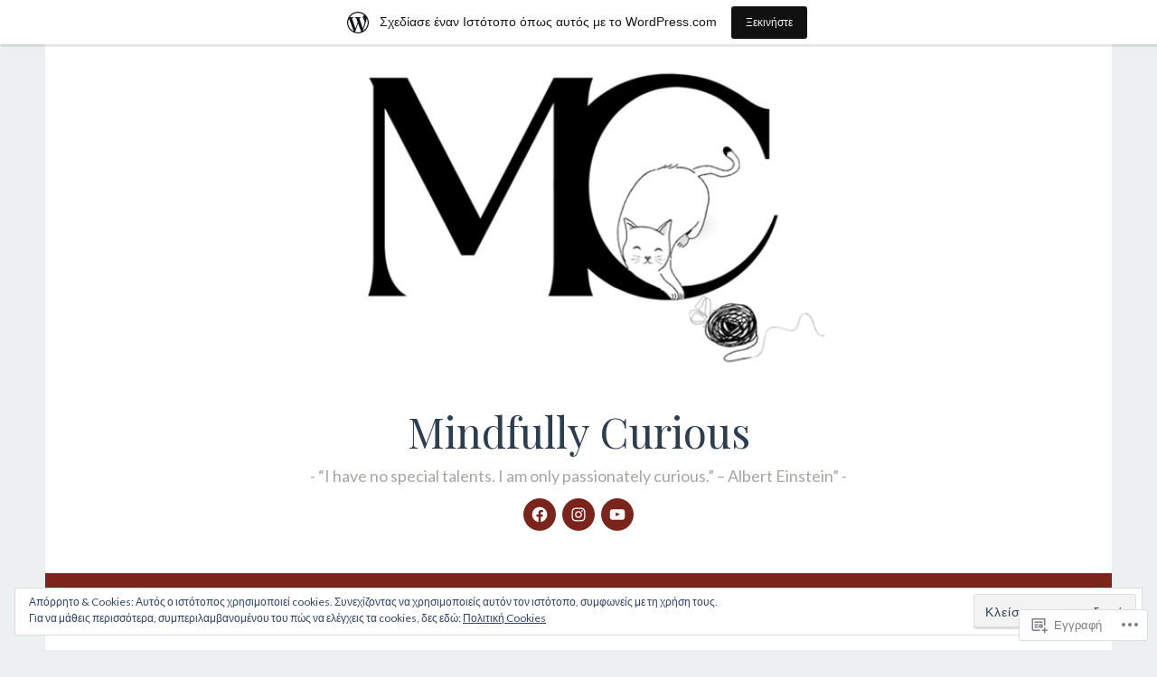

--- FILE ---
content_type: text/html; charset=UTF-8
request_url: https://mylittlecuriousblog.wordpress.com/tag/%CE%B1%CE%B3%CE%B1%CF%80%CE%B7%CE%BC%CE%AD%CE%BD%CE%B7-%CE%B7%CE%BB%CE%B9%CE%BA%CE%AF%CE%B1/
body_size: 61327
content:
<!DOCTYPE html>
<html lang="el-GR">
<head>
<meta charset="UTF-8">
<meta name="viewport" content="width=device-width, initial-scale=1">
<link rel="profile" href="http://gmpg.org/xfn/11">

<title>αγαπημένη ηλικία – Mindfully Curious</title>
<script type="text/javascript">
  WebFontConfig = {"google":{"families":["Playfair+Display:r:latin,latin-ext","Lato:r,i,b,bi:latin,latin-ext"]},"api_url":"https:\/\/fonts-api.wp.com\/css"};
  (function() {
    var wf = document.createElement('script');
    wf.src = '/wp-content/plugins/custom-fonts/js/webfont.js';
    wf.type = 'text/javascript';
    wf.async = 'true';
    var s = document.getElementsByTagName('script')[0];
    s.parentNode.insertBefore(wf, s);
	})();
</script><style id="jetpack-custom-fonts-css">.wf-active body, .wf-active button, .wf-active input, .wf-active select, .wf-active textarea{font-family:"Lato",sans-serif}.wf-active .menu-toggle{font-family:"Lato",sans-serif}.wf-active .comment-navigation a, .wf-active .paging-navigation a, .wf-active .post-navigation a{font-family:"Lato",sans-serif}.wf-active .site-description{font-family:"Lato",sans-serif}.wf-active .entry-footer, .wf-active .entry-meta{font-family:"Lato",sans-serif}@media screen and (min-width: 850px){.wf-active .cat-links a{font-family:"Lato",sans-serif}}.wf-active blockquote:before{font-family:"Lato",sans-serif}.wf-active blockquote{font-family:"Lato",sans-serif}.wf-active blockquote cite{font-family:"Lato",sans-serif}.wf-active .comment-body .edit-link a, .wf-active .front-testimonials .edit-link a, .wf-active body:not(.search):not(.single-jetpack-testimonial) .jetpack-testimonial .edit-link a{font-family:"Lato",sans-serif}.wf-active h1, .wf-active h2, .wf-active h3, .wf-active h4, .wf-active h5, .wf-active h6{font-family:"Playfair Display",serif;font-style:normal;font-weight:400}.wf-active h1, .wf-active .site-title{font-style:normal;font-weight:400}.wf-active h2{font-style:normal;font-weight:400}.wf-active h3{font-style:normal;font-weight:400}.wf-active h4{font-style:normal;font-weight:400}.wf-active h5{font-style:normal;font-weight:400}.wf-active h6{font-style:normal;font-weight:400}@media screen and (min-width: 850px){.wf-active h1, .wf-active .site-title{font-style:normal;font-weight:400}}@media screen and (min-width: 850px){.wf-active h2{font-style:normal;font-weight:400}}@media screen and (min-width: 850px){.wf-active h3{font-style:normal;font-weight:400}}@media screen and (min-width: 850px){.wf-active h4, .wf-active .site-description{font-style:normal;font-weight:400}}@media screen and (min-width: 850px){.wf-active h5{font-style:normal;font-weight:400}}@media screen and (min-width: 850px){.wf-active h6, .wf-active .cat-links a, .wf-active .hero-content-wrapper .cat-links a{font-style:normal;font-weight:400}}.wf-active th{font-weight:400;font-style:normal}.wf-active .post-navigation .title{font-family:"Playfair Display",serif;font-style:normal;font-weight:400}.wf-active .widget-title{font-style:normal;font-weight:400}.wf-active .site-title{font-family:"Playfair Display",serif;font-style:normal;font-weight:400}.wf-active .archive .page-title, .wf-active .search .page-title{font-family:"Playfair Display",serif;font-weight:400;font-style:normal}.wf-active .entry-title, .wf-active .entry-title a, .wf-active .page-title, .wf-active .woocommerce .page-title{font-style:normal;font-weight:400}@media screen and (min-width: 850px){.wf-active .entry-title, .wf-active .entry-title a, .wf-active .page-title, .wf-active .woocommerce .page-title{font-style:normal;font-weight:400}}.wf-active .comments-title{font-style:normal;font-weight:400}.wf-active .author-title{font-style:normal;font-weight:400}.wf-active .hero-content-wrapper .entry-title{font-weight:400;font-style:normal}.wf-active .featured-page .entry-title, .wf-active .featured-page .entry-title a{font-weight:400;font-style:normal}@media screen and (min-width: 850px){.wf-active .featured-page .entry-title, .wf-active .featured-page .entry-title a{font-weight:400;font-style:normal}}.wf-active .jetpack-testimonial-shortcode .testimonial-entry-title, .wf-active body:not(.search):not(.single-jetpack-testimonial) .jetpack-testimonial .entry-title, .wf-active body:not(.search):not(.single-jetpack-testimonial) .jetpack-testimonial .entry-title a{font-family:"Playfair Display",serif;font-weight:400;font-style:normal}.wf-active .hero-content-wrapper .entry-title{font-style:normal;font-weight:400}@media screen and (min-width: 1180px){.wf-active .hero-content-wrapper .entry-title{font-style:normal;font-weight:400}}</style>
<meta name='robots' content='max-image-preview:large' />
<link rel='dns-prefetch' href='//s0.wp.com' />
<link rel='dns-prefetch' href='//fonts-api.wp.com' />
<link rel='dns-prefetch' href='//af.pubmine.com' />
<link rel="alternate" type="application/rss+xml" title="Ροή RSS &raquo; Mindfully Curious" href="https://mylittlecuriousblog.wordpress.com/feed/" />
<link rel="alternate" type="application/rss+xml" title="Κανάλι σχολίων &raquo; Mindfully Curious" href="https://mylittlecuriousblog.wordpress.com/comments/feed/" />
<link rel="alternate" type="application/rss+xml" title="Κανάλι ετικέτας αγαπημένη ηλικία &raquo; Mindfully Curious" href="https://mylittlecuriousblog.wordpress.com/tag/%ce%b1%ce%b3%ce%b1%cf%80%ce%b7%ce%bc%ce%ad%ce%bd%ce%b7-%ce%b7%ce%bb%ce%b9%ce%ba%ce%af%ce%b1/feed/" />
	<script type="text/javascript">
		/* <![CDATA[ */
		function addLoadEvent(func) {
			var oldonload = window.onload;
			if (typeof window.onload != 'function') {
				window.onload = func;
			} else {
				window.onload = function () {
					oldonload();
					func();
				}
			}
		}
		/* ]]> */
	</script>
	<link crossorigin='anonymous' rel='stylesheet' id='all-css-0-1' href='/_static/??/wp-content/mu-plugins/widgets/eu-cookie-law/templates/style.css,/wp-content/blog-plugins/marketing-bar/css/marketing-bar.css?m=1761640963j&cssminify=yes' type='text/css' media='all' />
<style id='wp-emoji-styles-inline-css'>

	img.wp-smiley, img.emoji {
		display: inline !important;
		border: none !important;
		box-shadow: none !important;
		height: 1em !important;
		width: 1em !important;
		margin: 0 0.07em !important;
		vertical-align: -0.1em !important;
		background: none !important;
		padding: 0 !important;
	}
/*# sourceURL=wp-emoji-styles-inline-css */
</style>
<link crossorigin='anonymous' rel='stylesheet' id='all-css-2-1' href='/wp-content/plugins/gutenberg-core/v22.4.0/build/styles/block-library/style.min.css?m=1768935615i&cssminify=yes' type='text/css' media='all' />
<style id='wp-block-library-inline-css'>
.has-text-align-justify {
	text-align:justify;
}
.has-text-align-justify{text-align:justify;}

/*# sourceURL=wp-block-library-inline-css */
</style><style id='wp-block-paragraph-inline-css'>
.is-small-text{font-size:.875em}.is-regular-text{font-size:1em}.is-large-text{font-size:2.25em}.is-larger-text{font-size:3em}.has-drop-cap:not(:focus):first-letter{float:left;font-size:8.4em;font-style:normal;font-weight:100;line-height:.68;margin:.05em .1em 0 0;text-transform:uppercase}body.rtl .has-drop-cap:not(:focus):first-letter{float:none;margin-left:.1em}p.has-drop-cap.has-background{overflow:hidden}:root :where(p.has-background){padding:1.25em 2.375em}:where(p.has-text-color:not(.has-link-color)) a{color:inherit}p.has-text-align-left[style*="writing-mode:vertical-lr"],p.has-text-align-right[style*="writing-mode:vertical-rl"]{rotate:180deg}
/*# sourceURL=https://s0.wp.com/wp-content/plugins/gutenberg-core/v22.4.0/build/styles/block-library/paragraph/style.min.css */
</style>
<style id='global-styles-inline-css'>
:root{--wp--preset--aspect-ratio--square: 1;--wp--preset--aspect-ratio--4-3: 4/3;--wp--preset--aspect-ratio--3-4: 3/4;--wp--preset--aspect-ratio--3-2: 3/2;--wp--preset--aspect-ratio--2-3: 2/3;--wp--preset--aspect-ratio--16-9: 16/9;--wp--preset--aspect-ratio--9-16: 9/16;--wp--preset--color--black: #404040;--wp--preset--color--cyan-bluish-gray: #abb8c3;--wp--preset--color--white: #ffffff;--wp--preset--color--pale-pink: #f78da7;--wp--preset--color--vivid-red: #cf2e2e;--wp--preset--color--luminous-vivid-orange: #ff6900;--wp--preset--color--luminous-vivid-amber: #fcb900;--wp--preset--color--light-green-cyan: #7bdcb5;--wp--preset--color--vivid-green-cyan: #00d084;--wp--preset--color--pale-cyan-blue: #8ed1fc;--wp--preset--color--vivid-cyan-blue: #0693e3;--wp--preset--color--vivid-purple: #9b51e0;--wp--preset--color--dark-gray: #444340;--wp--preset--color--medium-gray: #a8a6a1;--wp--preset--color--light-gray: #e6e6e6;--wp--preset--color--blue: #15b6b8;--wp--preset--color--dark-blue: #0c8384;--wp--preset--gradient--vivid-cyan-blue-to-vivid-purple: linear-gradient(135deg,rgb(6,147,227) 0%,rgb(155,81,224) 100%);--wp--preset--gradient--light-green-cyan-to-vivid-green-cyan: linear-gradient(135deg,rgb(122,220,180) 0%,rgb(0,208,130) 100%);--wp--preset--gradient--luminous-vivid-amber-to-luminous-vivid-orange: linear-gradient(135deg,rgb(252,185,0) 0%,rgb(255,105,0) 100%);--wp--preset--gradient--luminous-vivid-orange-to-vivid-red: linear-gradient(135deg,rgb(255,105,0) 0%,rgb(207,46,46) 100%);--wp--preset--gradient--very-light-gray-to-cyan-bluish-gray: linear-gradient(135deg,rgb(238,238,238) 0%,rgb(169,184,195) 100%);--wp--preset--gradient--cool-to-warm-spectrum: linear-gradient(135deg,rgb(74,234,220) 0%,rgb(151,120,209) 20%,rgb(207,42,186) 40%,rgb(238,44,130) 60%,rgb(251,105,98) 80%,rgb(254,248,76) 100%);--wp--preset--gradient--blush-light-purple: linear-gradient(135deg,rgb(255,206,236) 0%,rgb(152,150,240) 100%);--wp--preset--gradient--blush-bordeaux: linear-gradient(135deg,rgb(254,205,165) 0%,rgb(254,45,45) 50%,rgb(107,0,62) 100%);--wp--preset--gradient--luminous-dusk: linear-gradient(135deg,rgb(255,203,112) 0%,rgb(199,81,192) 50%,rgb(65,88,208) 100%);--wp--preset--gradient--pale-ocean: linear-gradient(135deg,rgb(255,245,203) 0%,rgb(182,227,212) 50%,rgb(51,167,181) 100%);--wp--preset--gradient--electric-grass: linear-gradient(135deg,rgb(202,248,128) 0%,rgb(113,206,126) 100%);--wp--preset--gradient--midnight: linear-gradient(135deg,rgb(2,3,129) 0%,rgb(40,116,252) 100%);--wp--preset--font-size--small: 13px;--wp--preset--font-size--medium: 20px;--wp--preset--font-size--large: 36px;--wp--preset--font-size--x-large: 42px;--wp--preset--font-family--albert-sans: 'Albert Sans', sans-serif;--wp--preset--font-family--alegreya: Alegreya, serif;--wp--preset--font-family--arvo: Arvo, serif;--wp--preset--font-family--bodoni-moda: 'Bodoni Moda', serif;--wp--preset--font-family--bricolage-grotesque: 'Bricolage Grotesque', sans-serif;--wp--preset--font-family--cabin: Cabin, sans-serif;--wp--preset--font-family--chivo: Chivo, sans-serif;--wp--preset--font-family--commissioner: Commissioner, sans-serif;--wp--preset--font-family--cormorant: Cormorant, serif;--wp--preset--font-family--courier-prime: 'Courier Prime', monospace;--wp--preset--font-family--crimson-pro: 'Crimson Pro', serif;--wp--preset--font-family--dm-mono: 'DM Mono', monospace;--wp--preset--font-family--dm-sans: 'DM Sans', sans-serif;--wp--preset--font-family--dm-serif-display: 'DM Serif Display', serif;--wp--preset--font-family--domine: Domine, serif;--wp--preset--font-family--eb-garamond: 'EB Garamond', serif;--wp--preset--font-family--epilogue: Epilogue, sans-serif;--wp--preset--font-family--fahkwang: Fahkwang, sans-serif;--wp--preset--font-family--figtree: Figtree, sans-serif;--wp--preset--font-family--fira-sans: 'Fira Sans', sans-serif;--wp--preset--font-family--fjalla-one: 'Fjalla One', sans-serif;--wp--preset--font-family--fraunces: Fraunces, serif;--wp--preset--font-family--gabarito: Gabarito, system-ui;--wp--preset--font-family--ibm-plex-mono: 'IBM Plex Mono', monospace;--wp--preset--font-family--ibm-plex-sans: 'IBM Plex Sans', sans-serif;--wp--preset--font-family--ibarra-real-nova: 'Ibarra Real Nova', serif;--wp--preset--font-family--instrument-serif: 'Instrument Serif', serif;--wp--preset--font-family--inter: Inter, sans-serif;--wp--preset--font-family--josefin-sans: 'Josefin Sans', sans-serif;--wp--preset--font-family--jost: Jost, sans-serif;--wp--preset--font-family--libre-baskerville: 'Libre Baskerville', serif;--wp--preset--font-family--libre-franklin: 'Libre Franklin', sans-serif;--wp--preset--font-family--literata: Literata, serif;--wp--preset--font-family--lora: Lora, serif;--wp--preset--font-family--merriweather: Merriweather, serif;--wp--preset--font-family--montserrat: Montserrat, sans-serif;--wp--preset--font-family--newsreader: Newsreader, serif;--wp--preset--font-family--noto-sans-mono: 'Noto Sans Mono', sans-serif;--wp--preset--font-family--nunito: Nunito, sans-serif;--wp--preset--font-family--open-sans: 'Open Sans', sans-serif;--wp--preset--font-family--overpass: Overpass, sans-serif;--wp--preset--font-family--pt-serif: 'PT Serif', serif;--wp--preset--font-family--petrona: Petrona, serif;--wp--preset--font-family--piazzolla: Piazzolla, serif;--wp--preset--font-family--playfair-display: 'Playfair Display', serif;--wp--preset--font-family--plus-jakarta-sans: 'Plus Jakarta Sans', sans-serif;--wp--preset--font-family--poppins: Poppins, sans-serif;--wp--preset--font-family--raleway: Raleway, sans-serif;--wp--preset--font-family--roboto: Roboto, sans-serif;--wp--preset--font-family--roboto-slab: 'Roboto Slab', serif;--wp--preset--font-family--rubik: Rubik, sans-serif;--wp--preset--font-family--rufina: Rufina, serif;--wp--preset--font-family--sora: Sora, sans-serif;--wp--preset--font-family--source-sans-3: 'Source Sans 3', sans-serif;--wp--preset--font-family--source-serif-4: 'Source Serif 4', serif;--wp--preset--font-family--space-mono: 'Space Mono', monospace;--wp--preset--font-family--syne: Syne, sans-serif;--wp--preset--font-family--texturina: Texturina, serif;--wp--preset--font-family--urbanist: Urbanist, sans-serif;--wp--preset--font-family--work-sans: 'Work Sans', sans-serif;--wp--preset--spacing--20: 0.44rem;--wp--preset--spacing--30: 0.67rem;--wp--preset--spacing--40: 1rem;--wp--preset--spacing--50: 1.5rem;--wp--preset--spacing--60: 2.25rem;--wp--preset--spacing--70: 3.38rem;--wp--preset--spacing--80: 5.06rem;--wp--preset--shadow--natural: 6px 6px 9px rgba(0, 0, 0, 0.2);--wp--preset--shadow--deep: 12px 12px 50px rgba(0, 0, 0, 0.4);--wp--preset--shadow--sharp: 6px 6px 0px rgba(0, 0, 0, 0.2);--wp--preset--shadow--outlined: 6px 6px 0px -3px rgb(255, 255, 255), 6px 6px rgb(0, 0, 0);--wp--preset--shadow--crisp: 6px 6px 0px rgb(0, 0, 0);}:where(body) { margin: 0; }:where(.is-layout-flex){gap: 0.5em;}:where(.is-layout-grid){gap: 0.5em;}body .is-layout-flex{display: flex;}.is-layout-flex{flex-wrap: wrap;align-items: center;}.is-layout-flex > :is(*, div){margin: 0;}body .is-layout-grid{display: grid;}.is-layout-grid > :is(*, div){margin: 0;}body{padding-top: 0px;padding-right: 0px;padding-bottom: 0px;padding-left: 0px;}:root :where(.wp-element-button, .wp-block-button__link){background-color: #32373c;border-width: 0;color: #fff;font-family: inherit;font-size: inherit;font-style: inherit;font-weight: inherit;letter-spacing: inherit;line-height: inherit;padding-top: calc(0.667em + 2px);padding-right: calc(1.333em + 2px);padding-bottom: calc(0.667em + 2px);padding-left: calc(1.333em + 2px);text-decoration: none;text-transform: inherit;}.has-black-color{color: var(--wp--preset--color--black) !important;}.has-cyan-bluish-gray-color{color: var(--wp--preset--color--cyan-bluish-gray) !important;}.has-white-color{color: var(--wp--preset--color--white) !important;}.has-pale-pink-color{color: var(--wp--preset--color--pale-pink) !important;}.has-vivid-red-color{color: var(--wp--preset--color--vivid-red) !important;}.has-luminous-vivid-orange-color{color: var(--wp--preset--color--luminous-vivid-orange) !important;}.has-luminous-vivid-amber-color{color: var(--wp--preset--color--luminous-vivid-amber) !important;}.has-light-green-cyan-color{color: var(--wp--preset--color--light-green-cyan) !important;}.has-vivid-green-cyan-color{color: var(--wp--preset--color--vivid-green-cyan) !important;}.has-pale-cyan-blue-color{color: var(--wp--preset--color--pale-cyan-blue) !important;}.has-vivid-cyan-blue-color{color: var(--wp--preset--color--vivid-cyan-blue) !important;}.has-vivid-purple-color{color: var(--wp--preset--color--vivid-purple) !important;}.has-dark-gray-color{color: var(--wp--preset--color--dark-gray) !important;}.has-medium-gray-color{color: var(--wp--preset--color--medium-gray) !important;}.has-light-gray-color{color: var(--wp--preset--color--light-gray) !important;}.has-blue-color{color: var(--wp--preset--color--blue) !important;}.has-dark-blue-color{color: var(--wp--preset--color--dark-blue) !important;}.has-black-background-color{background-color: var(--wp--preset--color--black) !important;}.has-cyan-bluish-gray-background-color{background-color: var(--wp--preset--color--cyan-bluish-gray) !important;}.has-white-background-color{background-color: var(--wp--preset--color--white) !important;}.has-pale-pink-background-color{background-color: var(--wp--preset--color--pale-pink) !important;}.has-vivid-red-background-color{background-color: var(--wp--preset--color--vivid-red) !important;}.has-luminous-vivid-orange-background-color{background-color: var(--wp--preset--color--luminous-vivid-orange) !important;}.has-luminous-vivid-amber-background-color{background-color: var(--wp--preset--color--luminous-vivid-amber) !important;}.has-light-green-cyan-background-color{background-color: var(--wp--preset--color--light-green-cyan) !important;}.has-vivid-green-cyan-background-color{background-color: var(--wp--preset--color--vivid-green-cyan) !important;}.has-pale-cyan-blue-background-color{background-color: var(--wp--preset--color--pale-cyan-blue) !important;}.has-vivid-cyan-blue-background-color{background-color: var(--wp--preset--color--vivid-cyan-blue) !important;}.has-vivid-purple-background-color{background-color: var(--wp--preset--color--vivid-purple) !important;}.has-dark-gray-background-color{background-color: var(--wp--preset--color--dark-gray) !important;}.has-medium-gray-background-color{background-color: var(--wp--preset--color--medium-gray) !important;}.has-light-gray-background-color{background-color: var(--wp--preset--color--light-gray) !important;}.has-blue-background-color{background-color: var(--wp--preset--color--blue) !important;}.has-dark-blue-background-color{background-color: var(--wp--preset--color--dark-blue) !important;}.has-black-border-color{border-color: var(--wp--preset--color--black) !important;}.has-cyan-bluish-gray-border-color{border-color: var(--wp--preset--color--cyan-bluish-gray) !important;}.has-white-border-color{border-color: var(--wp--preset--color--white) !important;}.has-pale-pink-border-color{border-color: var(--wp--preset--color--pale-pink) !important;}.has-vivid-red-border-color{border-color: var(--wp--preset--color--vivid-red) !important;}.has-luminous-vivid-orange-border-color{border-color: var(--wp--preset--color--luminous-vivid-orange) !important;}.has-luminous-vivid-amber-border-color{border-color: var(--wp--preset--color--luminous-vivid-amber) !important;}.has-light-green-cyan-border-color{border-color: var(--wp--preset--color--light-green-cyan) !important;}.has-vivid-green-cyan-border-color{border-color: var(--wp--preset--color--vivid-green-cyan) !important;}.has-pale-cyan-blue-border-color{border-color: var(--wp--preset--color--pale-cyan-blue) !important;}.has-vivid-cyan-blue-border-color{border-color: var(--wp--preset--color--vivid-cyan-blue) !important;}.has-vivid-purple-border-color{border-color: var(--wp--preset--color--vivid-purple) !important;}.has-dark-gray-border-color{border-color: var(--wp--preset--color--dark-gray) !important;}.has-medium-gray-border-color{border-color: var(--wp--preset--color--medium-gray) !important;}.has-light-gray-border-color{border-color: var(--wp--preset--color--light-gray) !important;}.has-blue-border-color{border-color: var(--wp--preset--color--blue) !important;}.has-dark-blue-border-color{border-color: var(--wp--preset--color--dark-blue) !important;}.has-vivid-cyan-blue-to-vivid-purple-gradient-background{background: var(--wp--preset--gradient--vivid-cyan-blue-to-vivid-purple) !important;}.has-light-green-cyan-to-vivid-green-cyan-gradient-background{background: var(--wp--preset--gradient--light-green-cyan-to-vivid-green-cyan) !important;}.has-luminous-vivid-amber-to-luminous-vivid-orange-gradient-background{background: var(--wp--preset--gradient--luminous-vivid-amber-to-luminous-vivid-orange) !important;}.has-luminous-vivid-orange-to-vivid-red-gradient-background{background: var(--wp--preset--gradient--luminous-vivid-orange-to-vivid-red) !important;}.has-very-light-gray-to-cyan-bluish-gray-gradient-background{background: var(--wp--preset--gradient--very-light-gray-to-cyan-bluish-gray) !important;}.has-cool-to-warm-spectrum-gradient-background{background: var(--wp--preset--gradient--cool-to-warm-spectrum) !important;}.has-blush-light-purple-gradient-background{background: var(--wp--preset--gradient--blush-light-purple) !important;}.has-blush-bordeaux-gradient-background{background: var(--wp--preset--gradient--blush-bordeaux) !important;}.has-luminous-dusk-gradient-background{background: var(--wp--preset--gradient--luminous-dusk) !important;}.has-pale-ocean-gradient-background{background: var(--wp--preset--gradient--pale-ocean) !important;}.has-electric-grass-gradient-background{background: var(--wp--preset--gradient--electric-grass) !important;}.has-midnight-gradient-background{background: var(--wp--preset--gradient--midnight) !important;}.has-small-font-size{font-size: var(--wp--preset--font-size--small) !important;}.has-medium-font-size{font-size: var(--wp--preset--font-size--medium) !important;}.has-large-font-size{font-size: var(--wp--preset--font-size--large) !important;}.has-x-large-font-size{font-size: var(--wp--preset--font-size--x-large) !important;}.has-albert-sans-font-family{font-family: var(--wp--preset--font-family--albert-sans) !important;}.has-alegreya-font-family{font-family: var(--wp--preset--font-family--alegreya) !important;}.has-arvo-font-family{font-family: var(--wp--preset--font-family--arvo) !important;}.has-bodoni-moda-font-family{font-family: var(--wp--preset--font-family--bodoni-moda) !important;}.has-bricolage-grotesque-font-family{font-family: var(--wp--preset--font-family--bricolage-grotesque) !important;}.has-cabin-font-family{font-family: var(--wp--preset--font-family--cabin) !important;}.has-chivo-font-family{font-family: var(--wp--preset--font-family--chivo) !important;}.has-commissioner-font-family{font-family: var(--wp--preset--font-family--commissioner) !important;}.has-cormorant-font-family{font-family: var(--wp--preset--font-family--cormorant) !important;}.has-courier-prime-font-family{font-family: var(--wp--preset--font-family--courier-prime) !important;}.has-crimson-pro-font-family{font-family: var(--wp--preset--font-family--crimson-pro) !important;}.has-dm-mono-font-family{font-family: var(--wp--preset--font-family--dm-mono) !important;}.has-dm-sans-font-family{font-family: var(--wp--preset--font-family--dm-sans) !important;}.has-dm-serif-display-font-family{font-family: var(--wp--preset--font-family--dm-serif-display) !important;}.has-domine-font-family{font-family: var(--wp--preset--font-family--domine) !important;}.has-eb-garamond-font-family{font-family: var(--wp--preset--font-family--eb-garamond) !important;}.has-epilogue-font-family{font-family: var(--wp--preset--font-family--epilogue) !important;}.has-fahkwang-font-family{font-family: var(--wp--preset--font-family--fahkwang) !important;}.has-figtree-font-family{font-family: var(--wp--preset--font-family--figtree) !important;}.has-fira-sans-font-family{font-family: var(--wp--preset--font-family--fira-sans) !important;}.has-fjalla-one-font-family{font-family: var(--wp--preset--font-family--fjalla-one) !important;}.has-fraunces-font-family{font-family: var(--wp--preset--font-family--fraunces) !important;}.has-gabarito-font-family{font-family: var(--wp--preset--font-family--gabarito) !important;}.has-ibm-plex-mono-font-family{font-family: var(--wp--preset--font-family--ibm-plex-mono) !important;}.has-ibm-plex-sans-font-family{font-family: var(--wp--preset--font-family--ibm-plex-sans) !important;}.has-ibarra-real-nova-font-family{font-family: var(--wp--preset--font-family--ibarra-real-nova) !important;}.has-instrument-serif-font-family{font-family: var(--wp--preset--font-family--instrument-serif) !important;}.has-inter-font-family{font-family: var(--wp--preset--font-family--inter) !important;}.has-josefin-sans-font-family{font-family: var(--wp--preset--font-family--josefin-sans) !important;}.has-jost-font-family{font-family: var(--wp--preset--font-family--jost) !important;}.has-libre-baskerville-font-family{font-family: var(--wp--preset--font-family--libre-baskerville) !important;}.has-libre-franklin-font-family{font-family: var(--wp--preset--font-family--libre-franklin) !important;}.has-literata-font-family{font-family: var(--wp--preset--font-family--literata) !important;}.has-lora-font-family{font-family: var(--wp--preset--font-family--lora) !important;}.has-merriweather-font-family{font-family: var(--wp--preset--font-family--merriweather) !important;}.has-montserrat-font-family{font-family: var(--wp--preset--font-family--montserrat) !important;}.has-newsreader-font-family{font-family: var(--wp--preset--font-family--newsreader) !important;}.has-noto-sans-mono-font-family{font-family: var(--wp--preset--font-family--noto-sans-mono) !important;}.has-nunito-font-family{font-family: var(--wp--preset--font-family--nunito) !important;}.has-open-sans-font-family{font-family: var(--wp--preset--font-family--open-sans) !important;}.has-overpass-font-family{font-family: var(--wp--preset--font-family--overpass) !important;}.has-pt-serif-font-family{font-family: var(--wp--preset--font-family--pt-serif) !important;}.has-petrona-font-family{font-family: var(--wp--preset--font-family--petrona) !important;}.has-piazzolla-font-family{font-family: var(--wp--preset--font-family--piazzolla) !important;}.has-playfair-display-font-family{font-family: var(--wp--preset--font-family--playfair-display) !important;}.has-plus-jakarta-sans-font-family{font-family: var(--wp--preset--font-family--plus-jakarta-sans) !important;}.has-poppins-font-family{font-family: var(--wp--preset--font-family--poppins) !important;}.has-raleway-font-family{font-family: var(--wp--preset--font-family--raleway) !important;}.has-roboto-font-family{font-family: var(--wp--preset--font-family--roboto) !important;}.has-roboto-slab-font-family{font-family: var(--wp--preset--font-family--roboto-slab) !important;}.has-rubik-font-family{font-family: var(--wp--preset--font-family--rubik) !important;}.has-rufina-font-family{font-family: var(--wp--preset--font-family--rufina) !important;}.has-sora-font-family{font-family: var(--wp--preset--font-family--sora) !important;}.has-source-sans-3-font-family{font-family: var(--wp--preset--font-family--source-sans-3) !important;}.has-source-serif-4-font-family{font-family: var(--wp--preset--font-family--source-serif-4) !important;}.has-space-mono-font-family{font-family: var(--wp--preset--font-family--space-mono) !important;}.has-syne-font-family{font-family: var(--wp--preset--font-family--syne) !important;}.has-texturina-font-family{font-family: var(--wp--preset--font-family--texturina) !important;}.has-urbanist-font-family{font-family: var(--wp--preset--font-family--urbanist) !important;}.has-work-sans-font-family{font-family: var(--wp--preset--font-family--work-sans) !important;}
/*# sourceURL=global-styles-inline-css */
</style>

<style id='classic-theme-styles-inline-css'>
.wp-block-button__link{background-color:#32373c;border-radius:9999px;box-shadow:none;color:#fff;font-size:1.125em;padding:calc(.667em + 2px) calc(1.333em + 2px);text-decoration:none}.wp-block-file__button{background:#32373c;color:#fff}.wp-block-accordion-heading{margin:0}.wp-block-accordion-heading__toggle{background-color:inherit!important;color:inherit!important}.wp-block-accordion-heading__toggle:not(:focus-visible){outline:none}.wp-block-accordion-heading__toggle:focus,.wp-block-accordion-heading__toggle:hover{background-color:inherit!important;border:none;box-shadow:none;color:inherit;padding:var(--wp--preset--spacing--20,1em) 0;text-decoration:none}.wp-block-accordion-heading__toggle:focus-visible{outline:auto;outline-offset:0}
/*# sourceURL=/wp-content/plugins/gutenberg-core/v22.4.0/build/styles/block-library/classic.min.css */
</style>
<link crossorigin='anonymous' rel='stylesheet' id='all-css-4-1' href='/_static/??-eJx9j9EKwjAMRX/INE7qnA/it7Rd0GqzlaZ1+Pd2DFRUfMnD5ZzLDU4R3DhkGjLGUE5+EHSjDaO7Cm5U06kGxHMMBIluSmPvJT8JkHwPpJzICt+KuMCrK1HNOZo8E0y9NxSIK/ZPm2J1wNqYSATqZV8Y8rmK8uUtMcZisTfJ4O9Rn9TywYwd+dDstm231u1eXx5wqmRy&cssminify=yes' type='text/css' media='all' />
<style id='dara-style-inline-css'>
.byline { clip: rect(1px, 1px, 1px, 1px); height: 1px; position: absolute; overflow: hidden; width: 1px; }
/*# sourceURL=dara-style-inline-css */
</style>
<link rel='stylesheet' id='dara-fonts-css' href='https://fonts-api.wp.com/css?family=Source+Sans+Pro%3A300%2C300italic%2C400%2C400italic%2C600%7CYrsa%3A300%2C400%2C700&#038;subset=latin%2Clatin-ext' media='all' />
<link crossorigin='anonymous' rel='stylesheet' id='all-css-6-1' href='/_static/??-eJxtjt0OgjAMhV/I2eBP8Mb4KGSWBoZbt6ydxLcXDDEYuTttzzn9YEwGIyuxQigm+dI5FhhIk8XHMkOIkaFxjNARU3ZTQrblHkV2sCrVngIJpHKH1mYLc4noy5MZE8bw59+AmFYf7w/NcmyexG3MYIvGYFUdfmPorYhD8yEwPflEGSRP7yM6600gLms9o9zCtarPx8PlVFen4Q3S0GsP&cssminify=yes' type='text/css' media='all' />
<style id='jetpack_facebook_likebox-inline-css'>
.widget_facebook_likebox {
	overflow: hidden;
}

/*# sourceURL=/wp-content/mu-plugins/jetpack-plugin/moon/modules/widgets/facebook-likebox/style.css */
</style>
<link crossorigin='anonymous' rel='stylesheet' id='all-css-8-1' href='/_static/??-eJzTLy/QTc7PK0nNK9HPLdUtyClNz8wr1i9KTcrJTwcy0/WTi5G5ekCujj52Temp+bo5+cmJJZn5eSgc3bScxMwikFb7XFtDE1NLExMLc0OTLACohS2q&cssminify=yes' type='text/css' media='all' />
<link crossorigin='anonymous' rel='stylesheet' id='print-css-9-1' href='/wp-content/mu-plugins/global-print/global-print.css?m=1465851035i&cssminify=yes' type='text/css' media='print' />
<style id='jetpack-global-styles-frontend-style-inline-css'>
:root { --font-headings: unset; --font-base: unset; --font-headings-default: -apple-system,BlinkMacSystemFont,"Segoe UI",Roboto,Oxygen-Sans,Ubuntu,Cantarell,"Helvetica Neue",sans-serif; --font-base-default: -apple-system,BlinkMacSystemFont,"Segoe UI",Roboto,Oxygen-Sans,Ubuntu,Cantarell,"Helvetica Neue",sans-serif;}
/*# sourceURL=jetpack-global-styles-frontend-style-inline-css */
</style>
<link crossorigin='anonymous' rel='stylesheet' id='all-css-12-1' href='/_static/??/wp-content/themes/h4/global.css,/wp-content/mu-plugins/widgets/css/widget-grid-and-list.css?m=1459448823j&cssminify=yes' type='text/css' media='all' />
<script type="text/javascript" id="wpcom-actionbar-placeholder-js-extra">
/* <![CDATA[ */
var actionbardata = {"siteID":"151788978","postID":"0","siteURL":"https://mylittlecuriousblog.wordpress.com","xhrURL":"https://mylittlecuriousblog.wordpress.com/wp-admin/admin-ajax.php","nonce":"da64b6e1d0","isLoggedIn":"","statusMessage":"","subsEmailDefault":"instantly","proxyScriptUrl":"https://s0.wp.com/wp-content/js/wpcom-proxy-request.js?m=1513050504i&amp;ver=20211021","i18n":{"followedText":"\u039d\u03ad\u03b1 \u03ac\u03c1\u03b8\u03c1\u03b1 \u03b1\u03c0\u03cc \u03b1\u03c5\u03c4\u03cc\u03bd \u03c4\u03bf\u03bd \u03b9\u03c3\u03c4\u03cc\u03c4\u03bf\u03c0\u03bf \u03b8\u03b1 \u03b5\u03bc\u03c6\u03b1\u03bd\u03af\u03b6\u03bf\u03bd\u03c4\u03b1\u03b9 \u03c4\u03ce\u03c1\u03b1 \u03c3\u03c4\u03bf\u03bd \u003Ca href=\"https://wordpress.com/reader\"\u003E\u0391\u03bd\u03b1\u03b3\u03bd\u03ce\u03c3\u03c4\u03b7\u003C/a\u003E","foldBar":"\u03a3\u03cd\u03bc\u03c0\u03c4\u03c5\u03be\u03b7 \u03bc\u03c0\u03ac\u03c1\u03b1\u03c2","unfoldBar":"\u0386\u03bd\u03bf\u03b9\u03b3\u03bc\u03b1","shortLinkCopied":"\u039f \u03c3\u03cd\u03bd\u03b4\u03b5\u03c3\u03bc\u03bf\u03c2 \u03bc\u03b9\u03ba\u03c1\u03bf\u03cd URL \u03b1\u03bd\u03c4\u03b9\u03b3\u03c1\u03ac\u03c6\u03b7\u03ba\u03b5 \u03c3\u03c4\u03bf \u03c0\u03c1\u03cc\u03c7\u03b5\u03b9\u03c1\u03bf."}};
//# sourceURL=wpcom-actionbar-placeholder-js-extra
/* ]]> */
</script>
<script type="text/javascript" id="jetpack-mu-wpcom-settings-js-before">
/* <![CDATA[ */
var JETPACK_MU_WPCOM_SETTINGS = {"assetsUrl":"https://s0.wp.com/wp-content/mu-plugins/jetpack-mu-wpcom-plugin/moon/jetpack_vendor/automattic/jetpack-mu-wpcom/src/build/"};
//# sourceURL=jetpack-mu-wpcom-settings-js-before
/* ]]> */
</script>
<script crossorigin='anonymous' type='text/javascript'  src='/_static/??/wp-content/js/rlt-proxy.js,/wp-content/blog-plugins/wordads-classes/js/cmp/v2/cmp-non-gdpr.js?m=1720530689j'></script>
<script type="text/javascript" id="rlt-proxy-js-after">
/* <![CDATA[ */
	rltInitialize( {"token":null,"iframeOrigins":["https:\/\/widgets.wp.com"]} );
//# sourceURL=rlt-proxy-js-after
/* ]]> */
</script>
<link rel="EditURI" type="application/rsd+xml" title="RSD" href="https://mylittlecuriousblog.wordpress.com/xmlrpc.php?rsd" />
<meta name="generator" content="WordPress.com" />

<!-- Jetpack Open Graph Tags -->
<meta property="og:type" content="website" />
<meta property="og:title" content="αγαπημένη ηλικία – Mindfully Curious" />
<meta property="og:url" content="https://mylittlecuriousblog.wordpress.com/tag/%ce%b1%ce%b3%ce%b1%cf%80%ce%b7%ce%bc%ce%ad%ce%bd%ce%b7-%ce%b7%ce%bb%ce%b9%ce%ba%ce%af%ce%b1/" />
<meta property="og:site_name" content="Mindfully Curious" />
<meta property="og:image" content="https://mylittlecuriousblog.wordpress.com/wp-content/uploads/2025/07/cropped-mindfully-curious-templ.png?w=200" />
<meta property="og:image:width" content="200" />
<meta property="og:image:height" content="200" />
<meta property="og:image:alt" content="" />
<meta property="og:locale" content="el_GR" />
<meta property="fb:app_id" content="249643311490" />

<!-- End Jetpack Open Graph Tags -->
<link rel="search" type="application/opensearchdescription+xml" href="https://mylittlecuriousblog.wordpress.com/osd.xml" title="Mindfully Curious" />
<link rel="search" type="application/opensearchdescription+xml" href="https://s1.wp.com/opensearch.xml" title="WordPress.com" />
<meta name="theme-color" content="#ecf0f1" />
<style type="text/css">.recentcomments a{display:inline !important;padding:0 !important;margin:0 !important;}</style>		<style type="text/css">
			.recentcomments a {
				display: inline !important;
				padding: 0 !important;
				margin: 0 !important;
			}

			table.recentcommentsavatartop img.avatar, table.recentcommentsavatarend img.avatar {
				border: 0px;
				margin: 0;
			}

			table.recentcommentsavatartop a, table.recentcommentsavatarend a {
				border: 0px !important;
				background-color: transparent !important;
			}

			td.recentcommentsavatarend, td.recentcommentsavatartop {
				padding: 0px 0px 1px 0px;
				margin: 0px;
			}

			td.recentcommentstextend {
				border: none !important;
				padding: 0px 0px 2px 10px;
			}

			.rtl td.recentcommentstextend {
				padding: 0px 10px 2px 0px;
			}

			td.recentcommentstexttop {
				border: none;
				padding: 0px 0px 0px 10px;
			}

			.rtl td.recentcommentstexttop {
				padding: 0px 10px 0px 0px;
			}
		</style>
		<meta name="description" content="Άρθρα σχετικά με αγαπημένη ηλικία γραμμένα από Δώρα Ν." />
<style type="text/css" id="custom-background-css">
body.custom-background { background-color: #ecf0f1; }
</style>
	<script type="text/javascript">
/* <![CDATA[ */
var wa_client = {}; wa_client.cmd = []; wa_client.config = { 'blog_id': 151788978, 'blog_language': 'el', 'is_wordads': false, 'hosting_type': 0, 'afp_account_id': 'pub-3498671057298520', 'afp_host_id': 5038568878849053, 'theme': 'pub/dara', '_': { 'title': 'Διαφήμιση', 'privacy_settings': 'Ρυθμίσεις απορρήτου' }, 'formats': [ 'belowpost', 'bottom_sticky', 'sidebar_sticky_right', 'sidebar', 'gutenberg_rectangle', 'gutenberg_leaderboard', 'gutenberg_mobile_leaderboard', 'gutenberg_skyscraper' ] };
/* ]]> */
</script>
		<script type="text/javascript">

			window.doNotSellCallback = function() {

				var linkElements = [
					'a[href="https://wordpress.com/?ref=footer_blog"]',
					'a[href="https://wordpress.com/?ref=footer_website"]',
					'a[href="https://wordpress.com/?ref=vertical_footer"]',
					'a[href^="https://wordpress.com/?ref=footer_segment_"]',
				].join(',');

				var dnsLink = document.createElement( 'a' );
				dnsLink.href = 'https://wordpress.com/el/advertising-program-optout/';
				dnsLink.classList.add( 'do-not-sell-link' );
				dnsLink.rel = 'nofollow';
				dnsLink.style.marginLeft = '0.5em';
				dnsLink.textContent = 'Μην πουλήσετε ή μοιραστείτε τις προσωπικές μου πληροφορίες';

				var creditLinks = document.querySelectorAll( linkElements );

				if ( 0 === creditLinks.length ) {
					return false;
				}

				Array.prototype.forEach.call( creditLinks, function( el ) {
					el.insertAdjacentElement( 'afterend', dnsLink );
				});

				return true;
			};

		</script>
		<style type="text/css" id="custom-colors-css">#infinite-handle span,
            .hero-content-wrapper .cat-links a,
            .jetpack-social-navigation ul li,
            .jetpack-social-navigation ul a,
            .jetpack-social-navigation ul a:visited,
            .main-navigation,
            .main-navigation a,
            .main-navigation ul ul a,
            .button,
            .button:hover,
            .button:active,
            .button:focus,
            .menu-toggle,
            button,
            input[type="button"],
            input[type="reset"],
            input[type="submit"],
            .woocommerce #respond input#submit.alt,
            .woocommerce a.button.alt,
            .woocommerce button.button.alt,
            .woocommerce input.button.alt,
            .woocommerce #respond input#submit.alt:hover,
            .woocommerce a.button.alt:hover,
            .woocommerce button.button.alt:hover,
            .woocommerce input.button.alt:hover { color: #FFFFFF;}
.jetpack-social-navigation ul a:hover,
    		.menu-toggle:hover,
    		.menu-toggle:focus { color: #FFFFFF;}
.site-footer,
            .site-footer a { color: #666666;}
body { background-color: #ecf0f1;}
.site-footer { background-color: #F6F8F8;}
#secondary.widget-area .widget-title,
            .entry-title,
            .entry-title a,
            .featured-page .entry-title,
            .featured-page .entry-title a,
            .footer-widget-area .widget-title,
            .page-title,
            .site-title a,
            .woocommerce .page-title { color: #2C3E50;}
#infinite-handle span,
            .hero-content-wrapper .cat-links a,
            .jetpack-social-navigation ul li,
            .main-navigation,
            .main-navigation ul ul,
            .button,
            button,
            input[type="button"],
            input[type="reset"],
            input[type="submit"],
            .woocommerce #respond input#submit.alt,
            .woocommerce a.button.alt,
            .woocommerce button.button.alt,
            .woocommerce input.button.alt,
            .woocommerce #respond input#submit.alt:hover,
            .woocommerce a.button.alt:hover,
            .woocommerce button.button.alt:hover,
            .woocommerce input.button.alt:hover { background-color: #7b241c;}
input[type="email"]:focus,
            input[type="password"]:focus,
            input[type="search"]:focus,
            input[type="text"]:focus,
            input[type="url"]:focus,
            textarea:focus { border-color: #7b241c;}
.cat-links a,
            .comment-meta a,
            .entry-title a:active,
            .entry-title a:focus,
            .entry-title a:hover,
            .footer-widget-area a:active,
            .footer-widget-area a:focus,
            .footer-widget-area a:hover,
            .jetpack-testimonial-shortcode .testimonial-entry-title,
            .site-info a:active,
            .site-info a:focus,
            .site-info a:hover,
            a,
            body:not(.search):not(.single-jetpack-testimonial) .jetpack-testimonial .entry-title,
            body:not(.search):not(.single-jetpack-testimonial) .jetpack-testimonial .entry-title a { color: #7B241C;}
</style>
<link rel="icon" href="https://mylittlecuriousblog.wordpress.com/wp-content/uploads/2025/07/cropped-mindfully-curious-templ.png?w=32" sizes="32x32" />
<link rel="icon" href="https://mylittlecuriousblog.wordpress.com/wp-content/uploads/2025/07/cropped-mindfully-curious-templ.png?w=192" sizes="192x192" />
<link rel="apple-touch-icon" href="https://mylittlecuriousblog.wordpress.com/wp-content/uploads/2025/07/cropped-mindfully-curious-templ.png?w=180" />
<meta name="msapplication-TileImage" content="https://mylittlecuriousblog.wordpress.com/wp-content/uploads/2025/07/cropped-mindfully-curious-templ.png?w=270" />
<script type="text/javascript">
	window.google_analytics_uacct = "UA-52447-2";
</script>

<script type="text/javascript">
	var _gaq = _gaq || [];
	_gaq.push(['_setAccount', 'UA-52447-2']);
	_gaq.push(['_gat._anonymizeIp']);
	_gaq.push(['_setDomainName', 'wordpress.com']);
	_gaq.push(['_initData']);
	_gaq.push(['_trackPageview']);

	(function() {
		var ga = document.createElement('script'); ga.type = 'text/javascript'; ga.async = true;
		ga.src = ('https:' == document.location.protocol ? 'https://ssl' : 'http://www') + '.google-analytics.com/ga.js';
		(document.getElementsByTagName('head')[0] || document.getElementsByTagName('body')[0]).appendChild(ga);
	})();
</script>
<link crossorigin='anonymous' rel='stylesheet' id='all-css-0-3' href='/wp-content/mu-plugins/jetpack-plugin/moon/modules/widgets/gravatar-profile.css?m=1753284714i&cssminify=yes' type='text/css' media='all' />
<link rel='stylesheet' id='gravatar-card-services-css' href='https://secure.gravatar.com/css/services.css?ver=202604924dcd77a86c6f1d3698ec27fc5da92b28585ddad3ee636c0397cf312193b2a1' media='all' />
<link crossorigin='anonymous' rel='stylesheet' id='all-css-2-3' href='/_static/??-eJyNjEEKwkAMAD/kNtSixYP4FLG7oaTuJsEklP7eCl68eZuBYWDVlIUd2aFF0hozscGCro/8/Do0EYY7cYYpqBawmCy/SJ1kj3+sa8RdNjvA/+cmJSoarFRmdAMXTSq2k/lW8bO7tWs/nobLeB764/IGEs9EfQ==&cssminify=yes' type='text/css' media='all' />
</head>

<body class="archive tag tag-759070523 custom-background wp-embed-responsive wp-theme-pubdara customizer-styles-applied hfeed not-multi-author display-header-text jetpack-reblog-enabled author-hidden has-marketing-bar has-marketing-bar-theme-dara">
<div id="page" class="site">
	<a class="skip-link screen-reader-text" href="#content">Μετάβαση στο περιεχόμενο</a>

	<header id="masthead" class="site-header" role="banner">

			<div class="custom-header">
		<a href="https://mylittlecuriousblog.wordpress.com/" rel="home">
			<img src="https://mylittlecuriousblog.wordpress.com/wp-content/uploads/2025/07/cropped-mindfully-curious-templ-2.png" width="1180" height="360" alt="">
		</a>
	</div><!-- .custom-header -->

				<div class="site-branding">
										<p class="site-title"><a href="https://mylittlecuriousblog.wordpress.com/" rel="home">Mindfully Curious</a></p>
							<p class="site-description">“I have no special talents. I am only passionately curious.” – Albert Einstein”</p>
			
						<nav class="jetpack-social-navigation jetpack-social-navigation-svg" aria-label="Μενού Συνδέσμων Κοινωνικών Δικτύων">
				<div class="menu-primary-container"><ul id="menu-primary" class="menu"><li id="menu-item-275" class="menu-item menu-item-type-custom menu-item-object-custom menu-item-275"><a href="https://www.facebook.com/mylittlecuriousblog/"><span class="screen-reader-text">Facebook</span><svg class="icon icon-facebook" aria-hidden="true" role="img"> <use href="#icon-facebook" xlink:href="#icon-facebook"></use> </svg></a></li>
<li id="menu-item-276" class="menu-item menu-item-type-custom menu-item-object-custom menu-item-276"><a href="https://www.instagram.com/mylittlecuriousblog/"><span class="screen-reader-text">Instagram</span><svg class="icon icon-instagram" aria-hidden="true" role="img"> <use href="#icon-instagram" xlink:href="#icon-instagram"></use> </svg></a></li>
<li id="menu-item-6763" class="menu-item menu-item-type-custom menu-item-object-custom menu-item-6763"><a href="https://www.youtube.com/c/%CE%94%CF%8E%CF%81%CE%B1%CE%9D"><span class="screen-reader-text">Youtube</span><svg class="icon icon-youtube" aria-hidden="true" role="img"> <use href="#icon-youtube" xlink:href="#icon-youtube"></use> </svg></a></li>
</ul></div>			</nav><!-- .jetpack-social-navigation -->
					</div><!-- .site-branding -->

		<nav id="site-navigation" class="main-navigation" role="navigation">
	<button class="menu-toggle" aria-controls="top-menu" aria-expanded="false">Μενού</button>
	<div class="menu-posts-container"><ul id="top-menu" class="menu"><li id="menu-item-278" class="menu-item menu-item-type-custom menu-item-object-custom menu-item-home menu-item-278"><a href="https://mylittlecuriousblog.wordpress.com">Αρχική</a></li>
<li id="menu-item-348" class="menu-item menu-item-type-taxonomy menu-item-object-category menu-item-has-children menu-item-348"><a href="https://mylittlecuriousblog.wordpress.com/category/%cf%83%ce%ba%ce%ad%cf%86%cf%84%ce%bf%ce%bc%ce%b1%ce%b9-%ce%b3%cf%81%ce%ac%cf%86%cf%89/">Σκέψεις</a>
<ul class="sub-menu">
	<li id="menu-item-8419" class="menu-item menu-item-type-taxonomy menu-item-object-category menu-item-8419"><a href="https://mylittlecuriousblog.wordpress.com/category/%cf%83%ce%ba%ce%ad%cf%86%cf%84%ce%bf%ce%bc%ce%b1%ce%b9-%ce%b3%cf%81%ce%ac%cf%86%cf%89/inside-my-curious-mind/">Inside my Curious Mind</a></li>
	<li id="menu-item-8408" class="menu-item menu-item-type-taxonomy menu-item-object-category menu-item-8408"><a href="https://mylittlecuriousblog.wordpress.com/category/%cf%83%ce%ba%ce%ad%cf%86%cf%84%ce%bf%ce%bc%ce%b1%ce%b9-%ce%b3%cf%81%ce%ac%cf%86%cf%89/posts-%cf%84%ce%b7%cf%82-%ce%b5%ce%b2%ce%b4%ce%bf%ce%bc%ce%ac%ce%b4%ce%b1%cf%82/">Posts της Εβδομάδας</a></li>
	<li id="menu-item-8409" class="menu-item menu-item-type-taxonomy menu-item-object-category menu-item-8409"><a href="https://mylittlecuriousblog.wordpress.com/category/%cf%83%ce%ba%ce%ad%cf%86%cf%84%ce%bf%ce%bc%ce%b1%ce%b9-%ce%b3%cf%81%ce%ac%cf%86%cf%89/wednesday-posts/">Wednesday Posts</a></li>
</ul>
</li>
<li id="menu-item-672" class="menu-item menu-item-type-taxonomy menu-item-object-category menu-item-has-children menu-item-672"><a href="https://mylittlecuriousblog.wordpress.com/category/%ce%b2%ce%b9%ce%b2%ce%bb%ce%af%ce%b1/">Βιβλία</a>
<ul class="sub-menu">
	<li id="menu-item-2877" class="menu-item menu-item-type-taxonomy menu-item-object-category menu-item-2877"><a href="https://mylittlecuriousblog.wordpress.com/category/%ce%b2%ce%b9%ce%b2%ce%bb%ce%af%ce%b1/%ce%ba%cf%81%ce%b9%cf%84%ce%b9%ce%ba%ce%ad%cf%82/">Κριτικές</a></li>
	<li id="menu-item-2878" class="menu-item menu-item-type-taxonomy menu-item-object-category menu-item-2878"><a href="https://mylittlecuriousblog.wordpress.com/category/%ce%b2%ce%b9%ce%b2%ce%bb%ce%af%ce%b1/%ce%b1%cf%80%cf%8c%cf%88%ce%b5%ce%b9%cf%82/">Απόψεις</a></li>
	<li id="menu-item-2879" class="menu-item menu-item-type-taxonomy menu-item-object-category menu-item-2879"><a href="https://mylittlecuriousblog.wordpress.com/category/%ce%b2%ce%b9%ce%b2%ce%bb%ce%af%ce%b1/quotes/">Quotes</a></li>
</ul>
</li>
<li id="menu-item-2864" class="menu-item menu-item-type-taxonomy menu-item-object-category menu-item-has-children menu-item-2864"><a href="https://mylittlecuriousblog.wordpress.com/category/blogging/">Blogging</a>
<ul class="sub-menu">
	<li id="menu-item-8475" class="menu-item menu-item-type-taxonomy menu-item-object-category menu-item-8475"><a href="https://mylittlecuriousblog.wordpress.com/category/blogging/instagram-tips/">Instagram tips</a></li>
	<li id="menu-item-3494" class="menu-item menu-item-type-taxonomy menu-item-object-category menu-item-3494"><a href="https://mylittlecuriousblog.wordpress.com/category/blogging/tips-n-tricks/">Tips n Tricks</a></li>
	<li id="menu-item-2865" class="menu-item menu-item-type-taxonomy menu-item-object-category menu-item-has-children menu-item-2865"><a href="https://mylittlecuriousblog.wordpress.com/category/blogging/canva/">canva</a>
	<ul class="sub-menu">
		<li id="menu-item-2866" class="menu-item menu-item-type-taxonomy menu-item-object-category menu-item-2866"><a href="https://mylittlecuriousblog.wordpress.com/category/blogging/canva/tutorials/">Tutorials</a></li>
		<li id="menu-item-2867" class="menu-item menu-item-type-taxonomy menu-item-object-category menu-item-2867"><a href="https://mylittlecuriousblog.wordpress.com/category/blogging/canva/tips/">tips</a></li>
		<li id="menu-item-2868" class="menu-item menu-item-type-taxonomy menu-item-object-category menu-item-2868"><a href="https://mylittlecuriousblog.wordpress.com/category/blogging/canva/greek-fonts/">greek fonts</a></li>
	</ul>
</li>
</ul>
</li>
<li id="menu-item-2870" class="menu-item menu-item-type-taxonomy menu-item-object-category menu-item-has-children menu-item-2870"><a href="https://mylittlecuriousblog.wordpress.com/category/%cf%80%cf%81%ce%bf%cf%84%ce%ac%cf%83%ce%b5%ce%b9%cf%82/">Προτάσεις</a>
<ul class="sub-menu">
	<li id="menu-item-2871" class="menu-item menu-item-type-taxonomy menu-item-object-category menu-item-2871"><a href="https://mylittlecuriousblog.wordpress.com/category/%cf%80%cf%81%ce%bf%cf%84%ce%ac%cf%83%ce%b5%ce%b9%cf%82/%cf%84%ce%b1%ce%b9%ce%bd%ce%af%ce%b5%cf%82/">Ταινίες</a></li>
	<li id="menu-item-2872" class="menu-item menu-item-type-taxonomy menu-item-object-category menu-item-2872"><a href="https://mylittlecuriousblog.wordpress.com/category/%cf%80%cf%81%ce%bf%cf%84%ce%ac%cf%83%ce%b5%ce%b9%cf%82/%cf%83%ce%b5%ce%b9%cf%81%ce%ad%cf%82/">Σειρές</a></li>
	<li id="menu-item-6682" class="menu-item menu-item-type-taxonomy menu-item-object-category menu-item-6682"><a href="https://mylittlecuriousblog.wordpress.com/category/%cf%80%cf%81%ce%bf%cf%84%ce%ac%cf%83%ce%b5%ce%b9%cf%82/%cf%84%ce%b1%ce%be%ce%af%ce%b4%ce%b9/">Ταξίδι</a></li>
	<li id="menu-item-349" class="menu-item menu-item-type-taxonomy menu-item-object-category menu-item-349"><a href="https://mylittlecuriousblog.wordpress.com/category/challenges/">Challenges</a></li>
</ul>
</li>
<li id="menu-item-11406" class="menu-item menu-item-type-taxonomy menu-item-object-category menu-item-11406"><a href="https://mylittlecuriousblog.wordpress.com/category/mindfully-moments/">Mindfully Moments</a></li>
<li id="menu-item-2887" class="menu-item menu-item-type-taxonomy menu-item-object-category menu-item-has-children menu-item-2887"><a href="https://mylittlecuriousblog.wordpress.com/category/about/">About</a>
<ul class="sub-menu">
	<li id="menu-item-2888" class="menu-item menu-item-type-post_type menu-item-object-page menu-item-2888"><a href="https://mylittlecuriousblog.wordpress.com/about-2/about-me/">Σχετικά με μένα</a></li>
	<li id="menu-item-2895" class="menu-item menu-item-type-post_type menu-item-object-page menu-item-2895"><a href="https://mylittlecuriousblog.wordpress.com/about-2/contact-me/">Επικοινωνία</a></li>
	<li id="menu-item-2896" class="menu-item menu-item-type-post_type menu-item-object-page menu-item-2896"><a href="https://mylittlecuriousblog.wordpress.com/about-2/privacy-policy-terms/">Privacy Policy</a></li>
</ul>
</li>
</ul></div>	</nav>

	</header>

	
	<div id="content" class="site-content">

	<div id="primary" class="content-area">
		<main id="main" class="site-main" role="main">

		
			<header class="page-header">
				<h1 class="page-title">Ετικέτα: <span>αγαπημένη ηλικία</span></h1>			</header>
			
<article id="post-7471" class="post-7471 post type-post status-publish format-standard has-post-thumbnail hentry category-inside-my-curious-mind category-22970968 tag-30s tag-2121350 tag-175835 tag-759070523 tag-1799907 with-featured-image">
			<div class="post-thumbnail">
			<a href="https://mylittlecuriousblog.wordpress.com/2023/01/20/i-agapimeni-mou-ilikia-einai-tora/">
				<img width="880" height="312" src="https://mylittlecuriousblog.wordpress.com/wp-content/uploads/2023/01/i-agapimeni-mou-ilikia-einai-tora-pexels.jpg?w=880&amp;h=312&amp;crop=1" class="attachment-dara-featured-image size-dara-featured-image wp-post-image" alt="" decoding="async" loading="lazy" srcset="https://mylittlecuriousblog.wordpress.com/wp-content/uploads/2023/01/i-agapimeni-mou-ilikia-einai-tora-pexels.jpg?w=880&amp;h=312&amp;crop=1 880w, https://mylittlecuriousblog.wordpress.com/wp-content/uploads/2023/01/i-agapimeni-mou-ilikia-einai-tora-pexels.jpg?w=150&amp;h=53&amp;crop=1 150w, https://mylittlecuriousblog.wordpress.com/wp-content/uploads/2023/01/i-agapimeni-mou-ilikia-einai-tora-pexels.jpg?w=300&amp;h=106&amp;crop=1 300w, https://mylittlecuriousblog.wordpress.com/wp-content/uploads/2023/01/i-agapimeni-mou-ilikia-einai-tora-pexels.jpg?w=768&amp;h=272&amp;crop=1 768w" sizes="(max-width: 880px) 100vw, 880px" data-attachment-id="7486" data-permalink="https://mylittlecuriousblog.wordpress.com/2023/01/20/i-agapimeni-mou-ilikia-einai-tora/i-agapimeni-mou-ilikia-einai-tora-pexels/" data-orig-file="https://mylittlecuriousblog.wordpress.com/wp-content/uploads/2023/01/i-agapimeni-mou-ilikia-einai-tora-pexels.jpg" data-orig-size="900,316" data-comments-opened="1" data-image-meta="{&quot;aperture&quot;:&quot;0&quot;,&quot;credit&quot;:&quot;&quot;,&quot;camera&quot;:&quot;&quot;,&quot;caption&quot;:&quot;&quot;,&quot;created_timestamp&quot;:&quot;0&quot;,&quot;copyright&quot;:&quot;&quot;,&quot;focal_length&quot;:&quot;0&quot;,&quot;iso&quot;:&quot;0&quot;,&quot;shutter_speed&quot;:&quot;0&quot;,&quot;title&quot;:&quot;&quot;,&quot;orientation&quot;:&quot;1&quot;}" data-image-title="i-agapimeni-mou-ilikia-einai-tora pexels" data-image-description="" data-image-caption="" data-medium-file="https://mylittlecuriousblog.wordpress.com/wp-content/uploads/2023/01/i-agapimeni-mou-ilikia-einai-tora-pexels.jpg?w=300" data-large-file="https://mylittlecuriousblog.wordpress.com/wp-content/uploads/2023/01/i-agapimeni-mou-ilikia-einai-tora-pexels.jpg?w=900" />			</a>
		</div>
	
	<header class="entry-header">
		<span class="cat-links"><a href="https://mylittlecuriousblog.wordpress.com/category/%cf%83%ce%ba%ce%ad%cf%86%cf%84%ce%bf%ce%bc%ce%b1%ce%b9-%ce%b3%cf%81%ce%ac%cf%86%cf%89/inside-my-curious-mind/" rel="category tag">Inside my Curious Mind</a>, <a href="https://mylittlecuriousblog.wordpress.com/category/%cf%83%ce%ba%ce%ad%cf%86%cf%84%ce%bf%ce%bc%ce%b1%ce%b9-%ce%b3%cf%81%ce%ac%cf%86%cf%89/" rel="category tag">Σκέφτομαι &amp; Γράφω</a></span><h2 class="entry-title"><a href="https://mylittlecuriousblog.wordpress.com/2023/01/20/i-agapimeni-mou-ilikia-einai-tora/" rel="bookmark">Η αγαπημένη μου ηλικία είναι&nbsp;τώρα!</a></h2>	</header>

	<div class="entry-body">
							<div class="entry-meta">
			<span class="posted-on"><a href="https://mylittlecuriousblog.wordpress.com/2023/01/20/i-agapimeni-mou-ilikia-einai-tora/" rel="bookmark"><time class="entry-date published" datetime="2023-01-20T23:02:34+02:00">20 Ιανουαρίου, 2023</time><time class="updated" datetime="2023-04-19T20:34:09+03:00">19 Απριλίου, 2023</time></a></span><span class="byline"> <span class="author vcard"><a class="url fn n" href="https://mylittlecuriousblog.wordpress.com/author/dora1989anna/">Δώρα Ν.</a></span></span>		</div><!-- .entry-meta -->		
		<div class="entry-content">
			
<p class="has-drop-cap has-text-align-justify has-text-color wp-block-paragraph" style="color:#010000;font-size:18px"><strong><em>«Every phase of your life will demand an evolved version of yourself» – Sana Yitaze</em></strong>. Για μένα προσωπικά αυτή η κυριότερη φάση είναι τα φετινά γενέθλιά μου. <strong>Ναι, σήμερα είναι τα γενέθλιά μου. </strong>Άλλο άρθρο σχεδίαζα να ανεβάσω σήμερα, αλλά λόγω της ημέρας είπα να πρωτοτυπήσω&#8230;!</p>



 <a href="https://mylittlecuriousblog.wordpress.com/2023/01/20/i-agapimeni-mou-ilikia-einai-tora/#more-7471" class="more-link">Συνέχεια ανάγνωσης <span class="screen-reader-text">«Η αγαπημένη μου ηλικία είναι&nbsp;τώρα!»</span> <span class="meta-nav">&rarr;</span></a>		</div>

			<footer class="entry-footer">
		<span class="tags-links">Με ετικέτα <a href="https://mylittlecuriousblog.wordpress.com/tag/30s/" rel="tag">30s</a>,<a href="https://mylittlecuriousblog.wordpress.com/tag/%cf%83%ce%ba%ce%ad%cf%86%cf%84%ce%bf%ce%bc%ce%b1%ce%b9-%ce%ba%ce%b1%ce%b9-%ce%b3%cf%81%ce%ac%cf%86%cf%89/" rel="tag">σκέφτομαι και γράφω</a>,<a href="https://mylittlecuriousblog.wordpress.com/tag/%cf%83%ce%ba%ce%ad%cf%88%ce%b5%ce%b9%cf%82/" rel="tag">σκέψεις</a>,<a href="https://mylittlecuriousblog.wordpress.com/tag/%ce%b1%ce%b3%ce%b1%cf%80%ce%b7%ce%bc%ce%ad%ce%bd%ce%b7-%ce%b7%ce%bb%ce%b9%ce%ba%ce%af%ce%b1/" rel="tag">αγαπημένη ηλικία</a>,<a href="https://mylittlecuriousblog.wordpress.com/tag/%ce%b3%ce%b5%ce%bd%ce%ad%ce%b8%ce%bb%ce%b9%ce%b1/" rel="tag">γενέθλια</a></span><span class="comments-link"><a href="https://mylittlecuriousblog.wordpress.com/2023/01/20/i-agapimeni-mou-ilikia-einai-tora/#comments">2 Σχόλια</a></span>	</footer><!-- .entry-footer -->
		
	</div><!-- .entry-body -->
</article><!-- #post-## -->

		</main>
	</div>

<aside id="secondary" class="widget-area" role="complementary">
	<aside id="search-4" class="widget widget_search"><h3 class="widget-title">Ψάχνεις κάτι συγκεκριμένο;</h3><form role="search" method="get" class="search-form" action="https://mylittlecuriousblog.wordpress.com/">
				<label>
					<span class="screen-reader-text">Αναζήτηση για:</span>
					<input type="search" class="search-field" placeholder="Αναζήτηση&hellip;" value="" name="s" />
				</label>
				<input type="submit" class="search-submit" value="Αναζήτηση" />
			</form></aside><aside id="google_translate_widget-5" class="widget widget_google_translate_widget"><h3 class="widget-title">Need Translation?</h3><div id="google_translate_element"></div></aside><aside id="grofile-3" class="widget widget-grofile grofile"><h3 class="widget-title">About me</h3>			<img
				src="https://2.gravatar.com/avatar/2c2d220fd719124ccfd21f42677f5eb9?s=320"
				srcset="https://2.gravatar.com/avatar/2c2d220fd719124ccfd21f42677f5eb9?s=320 1x, https://2.gravatar.com/avatar/2c2d220fd719124ccfd21f42677f5eb9?s=480 1.5x, https://2.gravatar.com/avatar/2c2d220fd719124ccfd21f42677f5eb9?s=640 2x, https://2.gravatar.com/avatar/2c2d220fd719124ccfd21f42677f5eb9?s=960 3x, https://2.gravatar.com/avatar/2c2d220fd719124ccfd21f42677f5eb9?s=1280 4x"
				class="grofile-thumbnail no-grav"
				alt="Δώρα Ν."
				loading="lazy" />
			<div class="grofile-meta">
				<h4><a href="https://gravatar.com/dora1989anna">Δώρα Ν.</a></h4>
				<p>Γέννημα θρέμμα Χιώτισσα, βιβλιοφάγος, υπεραναλυτική, δημιουργική αλλά και εσωστρεφής που σημαίνει ότι ο γραπτός λόγος είναι ίσως ο μοναδικός τρόπος να εκφράζομαι όπως θέλω. Λατρεύω τα ταξίδια, το διάβασμα, το περπάτημα στη φύση, την οργάνωση και φυσικά τη μουσική!</p>
			</div>

			
			<p><a href="https://gravatar.com/dora1989anna" class="grofile-full-link">
				Προβολή πλήρους προφίλ &rarr;			</a></p>

			</aside><aside id="jetpack_my_community-3" class="widget widget_jetpack_my_community"><h3 class="widget-title">Ακολουθούν το MLCB</h3><div class='widgets-multi-column-grid'><ul><li><a href=""><img referrerpolicy="no-referrer" alt='Άγνωστο&#039;s avatar' src='https://2.gravatar.com/avatar/2d270db44d8445cabc7130513b460eaa89039e5f4ee49a8ef01b2988adf8c4f9?s=48&#038;d=&#038;r=G' srcset='https://2.gravatar.com/avatar/2d270db44d8445cabc7130513b460eaa89039e5f4ee49a8ef01b2988adf8c4f9?s=48&#038;d=&#038;r=G 1x, https://2.gravatar.com/avatar/2d270db44d8445cabc7130513b460eaa89039e5f4ee49a8ef01b2988adf8c4f9?s=72&#038;d=&#038;r=G 1.5x, https://2.gravatar.com/avatar/2d270db44d8445cabc7130513b460eaa89039e5f4ee49a8ef01b2988adf8c4f9?s=96&#038;d=&#038;r=G 2x, https://2.gravatar.com/avatar/2d270db44d8445cabc7130513b460eaa89039e5f4ee49a8ef01b2988adf8c4f9?s=144&#038;d=&#038;r=G 3x, https://2.gravatar.com/avatar/2d270db44d8445cabc7130513b460eaa89039e5f4ee49a8ef01b2988adf8c4f9?s=192&#038;d=&#038;r=G 4x' class='avatar avatar-48' height='48' width='48' loading='lazy' decoding='async' /></a></li><li><a href=""><img referrerpolicy="no-referrer" alt='Άγνωστο&#039;s avatar' src='https://1.gravatar.com/avatar/d4ab82ad45fdad35032889ba2a518e3ed1e773b64335ce68f1ecd9d26c5db4be?s=48&#038;d=&#038;r=G' srcset='https://1.gravatar.com/avatar/d4ab82ad45fdad35032889ba2a518e3ed1e773b64335ce68f1ecd9d26c5db4be?s=48&#038;d=&#038;r=G 1x, https://1.gravatar.com/avatar/d4ab82ad45fdad35032889ba2a518e3ed1e773b64335ce68f1ecd9d26c5db4be?s=72&#038;d=&#038;r=G 1.5x, https://1.gravatar.com/avatar/d4ab82ad45fdad35032889ba2a518e3ed1e773b64335ce68f1ecd9d26c5db4be?s=96&#038;d=&#038;r=G 2x, https://1.gravatar.com/avatar/d4ab82ad45fdad35032889ba2a518e3ed1e773b64335ce68f1ecd9d26c5db4be?s=144&#038;d=&#038;r=G 3x, https://1.gravatar.com/avatar/d4ab82ad45fdad35032889ba2a518e3ed1e773b64335ce68f1ecd9d26c5db4be?s=192&#038;d=&#038;r=G 4x' class='avatar avatar-48' height='48' width='48' loading='lazy' decoding='async' /></a></li><li><a href="http://evimerologio.wordpress.com"><img referrerpolicy="no-referrer" alt='Άγνωστο&#039;s avatar' src='https://1.gravatar.com/avatar/719556002314972ff1d7be86294cbb0da0f2a80375893dc723fe6a7e8ce391f0?s=48&#038;d=&#038;r=G' srcset='https://1.gravatar.com/avatar/719556002314972ff1d7be86294cbb0da0f2a80375893dc723fe6a7e8ce391f0?s=48&#038;d=&#038;r=G 1x, https://1.gravatar.com/avatar/719556002314972ff1d7be86294cbb0da0f2a80375893dc723fe6a7e8ce391f0?s=72&#038;d=&#038;r=G 1.5x, https://1.gravatar.com/avatar/719556002314972ff1d7be86294cbb0da0f2a80375893dc723fe6a7e8ce391f0?s=96&#038;d=&#038;r=G 2x, https://1.gravatar.com/avatar/719556002314972ff1d7be86294cbb0da0f2a80375893dc723fe6a7e8ce391f0?s=144&#038;d=&#038;r=G 3x, https://1.gravatar.com/avatar/719556002314972ff1d7be86294cbb0da0f2a80375893dc723fe6a7e8ce391f0?s=192&#038;d=&#038;r=G 4x' class='avatar avatar-48' height='48' width='48' loading='lazy' decoding='async' /></a></li><li><a href="http://stamatisbaknis.wordpress.com"><img referrerpolicy="no-referrer" alt='Άγνωστο&#039;s avatar' src='https://2.gravatar.com/avatar/8d1f61bc69ba52d5c46be6ac5ad575fbc2ebdd03a5dce0f5336524f527f60340?s=48&#038;d=&#038;r=G' srcset='https://2.gravatar.com/avatar/8d1f61bc69ba52d5c46be6ac5ad575fbc2ebdd03a5dce0f5336524f527f60340?s=48&#038;d=&#038;r=G 1x, https://2.gravatar.com/avatar/8d1f61bc69ba52d5c46be6ac5ad575fbc2ebdd03a5dce0f5336524f527f60340?s=72&#038;d=&#038;r=G 1.5x, https://2.gravatar.com/avatar/8d1f61bc69ba52d5c46be6ac5ad575fbc2ebdd03a5dce0f5336524f527f60340?s=96&#038;d=&#038;r=G 2x, https://2.gravatar.com/avatar/8d1f61bc69ba52d5c46be6ac5ad575fbc2ebdd03a5dce0f5336524f527f60340?s=144&#038;d=&#038;r=G 3x, https://2.gravatar.com/avatar/8d1f61bc69ba52d5c46be6ac5ad575fbc2ebdd03a5dce0f5336524f527f60340?s=192&#038;d=&#038;r=G 4x' class='avatar avatar-48' height='48' width='48' loading='lazy' decoding='async' /></a></li><li><a href=""><img referrerpolicy="no-referrer" alt='Άγνωστο&#039;s avatar' src='https://2.gravatar.com/avatar/e43ee7dc48f6b525519e7d2b70b09af57063902909d03a49d930daaea31d4916?s=48&#038;d=&#038;r=G' srcset='https://2.gravatar.com/avatar/e43ee7dc48f6b525519e7d2b70b09af57063902909d03a49d930daaea31d4916?s=48&#038;d=&#038;r=G 1x, https://2.gravatar.com/avatar/e43ee7dc48f6b525519e7d2b70b09af57063902909d03a49d930daaea31d4916?s=72&#038;d=&#038;r=G 1.5x, https://2.gravatar.com/avatar/e43ee7dc48f6b525519e7d2b70b09af57063902909d03a49d930daaea31d4916?s=96&#038;d=&#038;r=G 2x, https://2.gravatar.com/avatar/e43ee7dc48f6b525519e7d2b70b09af57063902909d03a49d930daaea31d4916?s=144&#038;d=&#038;r=G 3x, https://2.gravatar.com/avatar/e43ee7dc48f6b525519e7d2b70b09af57063902909d03a49d930daaea31d4916?s=192&#038;d=&#038;r=G 4x' class='avatar avatar-48' height='48' width='48' loading='lazy' decoding='async' /></a></li><li><a href="http://writerlyintuition.wordpress.com"><img referrerpolicy="no-referrer" alt='Άγνωστο&#039;s avatar' src='https://1.gravatar.com/avatar/1c820d54e946f096cfe2b2631d9720c0a8d787fdcb6bf2ad4a10f37882dc583f?s=48&#038;d=&#038;r=G' srcset='https://1.gravatar.com/avatar/1c820d54e946f096cfe2b2631d9720c0a8d787fdcb6bf2ad4a10f37882dc583f?s=48&#038;d=&#038;r=G 1x, https://1.gravatar.com/avatar/1c820d54e946f096cfe2b2631d9720c0a8d787fdcb6bf2ad4a10f37882dc583f?s=72&#038;d=&#038;r=G 1.5x, https://1.gravatar.com/avatar/1c820d54e946f096cfe2b2631d9720c0a8d787fdcb6bf2ad4a10f37882dc583f?s=96&#038;d=&#038;r=G 2x, https://1.gravatar.com/avatar/1c820d54e946f096cfe2b2631d9720c0a8d787fdcb6bf2ad4a10f37882dc583f?s=144&#038;d=&#038;r=G 3x, https://1.gravatar.com/avatar/1c820d54e946f096cfe2b2631d9720c0a8d787fdcb6bf2ad4a10f37882dc583f?s=192&#038;d=&#038;r=G 4x' class='avatar avatar-48' height='48' width='48' loading='lazy' decoding='async' /></a></li><li><a href=""><img referrerpolicy="no-referrer" alt='Άγνωστο&#039;s avatar' src='https://2.gravatar.com/avatar/b9ead6b5bf151ea4b917cb286bf450b9997e6e71e19eb042ba2d2f57134bc148?s=48&#038;d=&#038;r=G' srcset='https://2.gravatar.com/avatar/b9ead6b5bf151ea4b917cb286bf450b9997e6e71e19eb042ba2d2f57134bc148?s=48&#038;d=&#038;r=G 1x, https://2.gravatar.com/avatar/b9ead6b5bf151ea4b917cb286bf450b9997e6e71e19eb042ba2d2f57134bc148?s=72&#038;d=&#038;r=G 1.5x, https://2.gravatar.com/avatar/b9ead6b5bf151ea4b917cb286bf450b9997e6e71e19eb042ba2d2f57134bc148?s=96&#038;d=&#038;r=G 2x, https://2.gravatar.com/avatar/b9ead6b5bf151ea4b917cb286bf450b9997e6e71e19eb042ba2d2f57134bc148?s=144&#038;d=&#038;r=G 3x, https://2.gravatar.com/avatar/b9ead6b5bf151ea4b917cb286bf450b9997e6e71e19eb042ba2d2f57134bc148?s=192&#038;d=&#038;r=G 4x' class='avatar avatar-48' height='48' width='48' loading='lazy' decoding='async' /></a></li><li><a href=""><img referrerpolicy="no-referrer" alt='Άγνωστο&#039;s avatar' src='https://2.gravatar.com/avatar/b33e577f765798d4ed5c0dac1e2930d688ebaf7f2900b88a72eba891d94ded58?s=48&#038;d=&#038;r=G' srcset='https://2.gravatar.com/avatar/b33e577f765798d4ed5c0dac1e2930d688ebaf7f2900b88a72eba891d94ded58?s=48&#038;d=&#038;r=G 1x, https://2.gravatar.com/avatar/b33e577f765798d4ed5c0dac1e2930d688ebaf7f2900b88a72eba891d94ded58?s=72&#038;d=&#038;r=G 1.5x, https://2.gravatar.com/avatar/b33e577f765798d4ed5c0dac1e2930d688ebaf7f2900b88a72eba891d94ded58?s=96&#038;d=&#038;r=G 2x, https://2.gravatar.com/avatar/b33e577f765798d4ed5c0dac1e2930d688ebaf7f2900b88a72eba891d94ded58?s=144&#038;d=&#038;r=G 3x, https://2.gravatar.com/avatar/b33e577f765798d4ed5c0dac1e2930d688ebaf7f2900b88a72eba891d94ded58?s=192&#038;d=&#038;r=G 4x' class='avatar avatar-48' height='48' width='48' loading='lazy' decoding='async' /></a></li><li><a href=""><img referrerpolicy="no-referrer" alt='Άγνωστο&#039;s avatar' src='https://0.gravatar.com/avatar/9111799dc28f9afa28535aa70cfd4ca433c70f129a331e3cfae2691a6b61d0d6?s=48&#038;d=&#038;r=G' srcset='https://0.gravatar.com/avatar/9111799dc28f9afa28535aa70cfd4ca433c70f129a331e3cfae2691a6b61d0d6?s=48&#038;d=&#038;r=G 1x, https://0.gravatar.com/avatar/9111799dc28f9afa28535aa70cfd4ca433c70f129a331e3cfae2691a6b61d0d6?s=72&#038;d=&#038;r=G 1.5x, https://0.gravatar.com/avatar/9111799dc28f9afa28535aa70cfd4ca433c70f129a331e3cfae2691a6b61d0d6?s=96&#038;d=&#038;r=G 2x, https://0.gravatar.com/avatar/9111799dc28f9afa28535aa70cfd4ca433c70f129a331e3cfae2691a6b61d0d6?s=144&#038;d=&#038;r=G 3x, https://0.gravatar.com/avatar/9111799dc28f9afa28535aa70cfd4ca433c70f129a331e3cfae2691a6b61d0d6?s=192&#038;d=&#038;r=G 4x' class='avatar avatar-48' height='48' width='48' loading='lazy' decoding='async' /></a></li><li><a href="http://gantziaminodora.wordpress.com"><img referrerpolicy="no-referrer" alt='Άγνωστο&#039;s avatar' src='https://0.gravatar.com/avatar/0a659002988768cfd59009a10174c2eddafb40a486de8b0cab1392a4dcfb6999?s=48&#038;d=&#038;r=G' srcset='https://0.gravatar.com/avatar/0a659002988768cfd59009a10174c2eddafb40a486de8b0cab1392a4dcfb6999?s=48&#038;d=&#038;r=G 1x, https://0.gravatar.com/avatar/0a659002988768cfd59009a10174c2eddafb40a486de8b0cab1392a4dcfb6999?s=72&#038;d=&#038;r=G 1.5x, https://0.gravatar.com/avatar/0a659002988768cfd59009a10174c2eddafb40a486de8b0cab1392a4dcfb6999?s=96&#038;d=&#038;r=G 2x, https://0.gravatar.com/avatar/0a659002988768cfd59009a10174c2eddafb40a486de8b0cab1392a4dcfb6999?s=144&#038;d=&#038;r=G 3x, https://0.gravatar.com/avatar/0a659002988768cfd59009a10174c2eddafb40a486de8b0cab1392a4dcfb6999?s=192&#038;d=&#038;r=G 4x' class='avatar avatar-48' height='48' width='48' loading='lazy' decoding='async' /></a></li><li><a href="http://stinkardiatouvivliouhome.wordpress.com"><img referrerpolicy="no-referrer" alt='Άγνωστο&#039;s avatar' src='https://0.gravatar.com/avatar/66dbec6493dc557fab99272127532f22f0313114889625fa8041d1852ea4c6e7?s=48&#038;d=&#038;r=G' srcset='https://0.gravatar.com/avatar/66dbec6493dc557fab99272127532f22f0313114889625fa8041d1852ea4c6e7?s=48&#038;d=&#038;r=G 1x, https://0.gravatar.com/avatar/66dbec6493dc557fab99272127532f22f0313114889625fa8041d1852ea4c6e7?s=72&#038;d=&#038;r=G 1.5x, https://0.gravatar.com/avatar/66dbec6493dc557fab99272127532f22f0313114889625fa8041d1852ea4c6e7?s=96&#038;d=&#038;r=G 2x, https://0.gravatar.com/avatar/66dbec6493dc557fab99272127532f22f0313114889625fa8041d1852ea4c6e7?s=144&#038;d=&#038;r=G 3x, https://0.gravatar.com/avatar/66dbec6493dc557fab99272127532f22f0313114889625fa8041d1852ea4c6e7?s=192&#038;d=&#038;r=G 4x' class='avatar avatar-48' height='48' width='48' loading='lazy' decoding='async' /></a></li><li><a href="http://andreabianchidrummer.wordpress.com"><img referrerpolicy="no-referrer" alt='Άγνωστο&#039;s avatar' src='https://2.gravatar.com/avatar/e41f32dba4e541f27852474705f886e78ee11d3a3fdbeae78e1bad5ca2591906?s=48&#038;d=&#038;r=G' srcset='https://2.gravatar.com/avatar/e41f32dba4e541f27852474705f886e78ee11d3a3fdbeae78e1bad5ca2591906?s=48&#038;d=&#038;r=G 1x, https://2.gravatar.com/avatar/e41f32dba4e541f27852474705f886e78ee11d3a3fdbeae78e1bad5ca2591906?s=72&#038;d=&#038;r=G 1.5x, https://2.gravatar.com/avatar/e41f32dba4e541f27852474705f886e78ee11d3a3fdbeae78e1bad5ca2591906?s=96&#038;d=&#038;r=G 2x, https://2.gravatar.com/avatar/e41f32dba4e541f27852474705f886e78ee11d3a3fdbeae78e1bad5ca2591906?s=144&#038;d=&#038;r=G 3x, https://2.gravatar.com/avatar/e41f32dba4e541f27852474705f886e78ee11d3a3fdbeae78e1bad5ca2591906?s=192&#038;d=&#038;r=G 4x' class='avatar avatar-48' height='48' width='48' loading='lazy' decoding='async' /></a></li><li><a href="http://skeftomaikaigrafopeiraias.wordpress.com"><img referrerpolicy="no-referrer" alt='Άγνωστο&#039;s avatar' src='https://0.gravatar.com/avatar/66d2fcdf0e7079b1f150606258b42ae4b760b33dca80a5bee23a161d24aa70ba?s=48&#038;d=&#038;r=G' srcset='https://0.gravatar.com/avatar/66d2fcdf0e7079b1f150606258b42ae4b760b33dca80a5bee23a161d24aa70ba?s=48&#038;d=&#038;r=G 1x, https://0.gravatar.com/avatar/66d2fcdf0e7079b1f150606258b42ae4b760b33dca80a5bee23a161d24aa70ba?s=72&#038;d=&#038;r=G 1.5x, https://0.gravatar.com/avatar/66d2fcdf0e7079b1f150606258b42ae4b760b33dca80a5bee23a161d24aa70ba?s=96&#038;d=&#038;r=G 2x, https://0.gravatar.com/avatar/66d2fcdf0e7079b1f150606258b42ae4b760b33dca80a5bee23a161d24aa70ba?s=144&#038;d=&#038;r=G 3x, https://0.gravatar.com/avatar/66d2fcdf0e7079b1f150606258b42ae4b760b33dca80a5bee23a161d24aa70ba?s=192&#038;d=&#038;r=G 4x' class='avatar avatar-48' height='48' width='48' loading='lazy' decoding='async' /></a></li><li><a href=""><img referrerpolicy="no-referrer" alt='Άγνωστο&#039;s avatar' src='https://1.gravatar.com/avatar/4d69b92ea24d6f3122fb784d9b3381c8c432ee9d85be9a673b47756a284474ac?s=48&#038;d=&#038;r=G' srcset='https://1.gravatar.com/avatar/4d69b92ea24d6f3122fb784d9b3381c8c432ee9d85be9a673b47756a284474ac?s=48&#038;d=&#038;r=G 1x, https://1.gravatar.com/avatar/4d69b92ea24d6f3122fb784d9b3381c8c432ee9d85be9a673b47756a284474ac?s=72&#038;d=&#038;r=G 1.5x, https://1.gravatar.com/avatar/4d69b92ea24d6f3122fb784d9b3381c8c432ee9d85be9a673b47756a284474ac?s=96&#038;d=&#038;r=G 2x, https://1.gravatar.com/avatar/4d69b92ea24d6f3122fb784d9b3381c8c432ee9d85be9a673b47756a284474ac?s=144&#038;d=&#038;r=G 3x, https://1.gravatar.com/avatar/4d69b92ea24d6f3122fb784d9b3381c8c432ee9d85be9a673b47756a284474ac?s=192&#038;d=&#038;r=G 4x' class='avatar avatar-48' height='48' width='48' loading='lazy' decoding='async' /></a></li><li><a href=""><img referrerpolicy="no-referrer" alt='Άγνωστο&#039;s avatar' src='https://1.gravatar.com/avatar/751e813e803c903fcf3e6236820f2ac28e17883e403a42e873c3990b6bf1a893?s=48&#038;d=&#038;r=G' srcset='https://1.gravatar.com/avatar/751e813e803c903fcf3e6236820f2ac28e17883e403a42e873c3990b6bf1a893?s=48&#038;d=&#038;r=G 1x, https://1.gravatar.com/avatar/751e813e803c903fcf3e6236820f2ac28e17883e403a42e873c3990b6bf1a893?s=72&#038;d=&#038;r=G 1.5x, https://1.gravatar.com/avatar/751e813e803c903fcf3e6236820f2ac28e17883e403a42e873c3990b6bf1a893?s=96&#038;d=&#038;r=G 2x, https://1.gravatar.com/avatar/751e813e803c903fcf3e6236820f2ac28e17883e403a42e873c3990b6bf1a893?s=144&#038;d=&#038;r=G 3x, https://1.gravatar.com/avatar/751e813e803c903fcf3e6236820f2ac28e17883e403a42e873c3990b6bf1a893?s=192&#038;d=&#038;r=G 4x' class='avatar avatar-48' height='48' width='48' loading='lazy' decoding='async' /></a></li><li><a href="http://worriormom.wordpress.com"><img referrerpolicy="no-referrer" alt='Άγνωστο&#039;s avatar' src='https://0.gravatar.com/avatar/073f84a7f834023db9ed1465aed13c7ab3488825a30e70494a9793afe2613ed7?s=48&#038;d=&#038;r=G' srcset='https://0.gravatar.com/avatar/073f84a7f834023db9ed1465aed13c7ab3488825a30e70494a9793afe2613ed7?s=48&#038;d=&#038;r=G 1x, https://0.gravatar.com/avatar/073f84a7f834023db9ed1465aed13c7ab3488825a30e70494a9793afe2613ed7?s=72&#038;d=&#038;r=G 1.5x, https://0.gravatar.com/avatar/073f84a7f834023db9ed1465aed13c7ab3488825a30e70494a9793afe2613ed7?s=96&#038;d=&#038;r=G 2x, https://0.gravatar.com/avatar/073f84a7f834023db9ed1465aed13c7ab3488825a30e70494a9793afe2613ed7?s=144&#038;d=&#038;r=G 3x, https://0.gravatar.com/avatar/073f84a7f834023db9ed1465aed13c7ab3488825a30e70494a9793afe2613ed7?s=192&#038;d=&#038;r=G 4x' class='avatar avatar-48' height='48' width='48' loading='lazy' decoding='async' /></a></li><li><a href=""><img referrerpolicy="no-referrer" alt='Άγνωστο&#039;s avatar' src='https://1.gravatar.com/avatar/777ec4a1c290365539f19225e80c4fc6bcc45d060356ceec6dc7be16ec9247a7?s=48&#038;d=&#038;r=G' srcset='https://1.gravatar.com/avatar/777ec4a1c290365539f19225e80c4fc6bcc45d060356ceec6dc7be16ec9247a7?s=48&#038;d=&#038;r=G 1x, https://1.gravatar.com/avatar/777ec4a1c290365539f19225e80c4fc6bcc45d060356ceec6dc7be16ec9247a7?s=72&#038;d=&#038;r=G 1.5x, https://1.gravatar.com/avatar/777ec4a1c290365539f19225e80c4fc6bcc45d060356ceec6dc7be16ec9247a7?s=96&#038;d=&#038;r=G 2x, https://1.gravatar.com/avatar/777ec4a1c290365539f19225e80c4fc6bcc45d060356ceec6dc7be16ec9247a7?s=144&#038;d=&#038;r=G 3x, https://1.gravatar.com/avatar/777ec4a1c290365539f19225e80c4fc6bcc45d060356ceec6dc7be16ec9247a7?s=192&#038;d=&#038;r=G 4x' class='avatar avatar-48' height='48' width='48' loading='lazy' decoding='async' /></a></li><li><a href=""><img referrerpolicy="no-referrer" alt='Άγνωστο&#039;s avatar' src='https://0.gravatar.com/avatar/309c09021ab788022d27633cf3eefcfef474ed1e3ccba2ff4a82a81618fd23f6?s=48&#038;d=&#038;r=G' srcset='https://0.gravatar.com/avatar/309c09021ab788022d27633cf3eefcfef474ed1e3ccba2ff4a82a81618fd23f6?s=48&#038;d=&#038;r=G 1x, https://0.gravatar.com/avatar/309c09021ab788022d27633cf3eefcfef474ed1e3ccba2ff4a82a81618fd23f6?s=72&#038;d=&#038;r=G 1.5x, https://0.gravatar.com/avatar/309c09021ab788022d27633cf3eefcfef474ed1e3ccba2ff4a82a81618fd23f6?s=96&#038;d=&#038;r=G 2x, https://0.gravatar.com/avatar/309c09021ab788022d27633cf3eefcfef474ed1e3ccba2ff4a82a81618fd23f6?s=144&#038;d=&#038;r=G 3x, https://0.gravatar.com/avatar/309c09021ab788022d27633cf3eefcfef474ed1e3ccba2ff4a82a81618fd23f6?s=192&#038;d=&#038;r=G 4x' class='avatar avatar-48' height='48' width='48' loading='lazy' decoding='async' /></a></li><li><a href=""><img referrerpolicy="no-referrer" alt='Άγνωστο&#039;s avatar' src='https://0.gravatar.com/avatar/0c1ac0e3cde3c171cb7931903e8830c978dea8f65e1c061224bd2185b94d53bf?s=48&#038;d=&#038;r=G' srcset='https://0.gravatar.com/avatar/0c1ac0e3cde3c171cb7931903e8830c978dea8f65e1c061224bd2185b94d53bf?s=48&#038;d=&#038;r=G 1x, https://0.gravatar.com/avatar/0c1ac0e3cde3c171cb7931903e8830c978dea8f65e1c061224bd2185b94d53bf?s=72&#038;d=&#038;r=G 1.5x, https://0.gravatar.com/avatar/0c1ac0e3cde3c171cb7931903e8830c978dea8f65e1c061224bd2185b94d53bf?s=96&#038;d=&#038;r=G 2x, https://0.gravatar.com/avatar/0c1ac0e3cde3c171cb7931903e8830c978dea8f65e1c061224bd2185b94d53bf?s=144&#038;d=&#038;r=G 3x, https://0.gravatar.com/avatar/0c1ac0e3cde3c171cb7931903e8830c978dea8f65e1c061224bd2185b94d53bf?s=192&#038;d=&#038;r=G 4x' class='avatar avatar-48' height='48' width='48' loading='lazy' decoding='async' /></a></li><li><a href="http://legoergosum1987.wordpress.com"><img referrerpolicy="no-referrer" alt='Άγνωστο&#039;s avatar' src='https://0.gravatar.com/avatar/f68a35c0c0b249b52afe55f0bbc803fc38cf40a6d1c3cf98a331749e3cb38ad0?s=48&#038;d=&#038;r=G' srcset='https://0.gravatar.com/avatar/f68a35c0c0b249b52afe55f0bbc803fc38cf40a6d1c3cf98a331749e3cb38ad0?s=48&#038;d=&#038;r=G 1x, https://0.gravatar.com/avatar/f68a35c0c0b249b52afe55f0bbc803fc38cf40a6d1c3cf98a331749e3cb38ad0?s=72&#038;d=&#038;r=G 1.5x, https://0.gravatar.com/avatar/f68a35c0c0b249b52afe55f0bbc803fc38cf40a6d1c3cf98a331749e3cb38ad0?s=96&#038;d=&#038;r=G 2x, https://0.gravatar.com/avatar/f68a35c0c0b249b52afe55f0bbc803fc38cf40a6d1c3cf98a331749e3cb38ad0?s=144&#038;d=&#038;r=G 3x, https://0.gravatar.com/avatar/f68a35c0c0b249b52afe55f0bbc803fc38cf40a6d1c3cf98a331749e3cb38ad0?s=192&#038;d=&#038;r=G 4x' class='avatar avatar-48' height='48' width='48' loading='lazy' decoding='async' /></a></li><li><a href="http://irisbookcritique.wordpress.com"><img referrerpolicy="no-referrer" alt='Άγνωστο&#039;s avatar' src='https://0.gravatar.com/avatar/62387813d2e3daf27937fe3f0a92591c54bc80b63223848eb2d7bb78f12c143f?s=48&#038;d=&#038;r=G' srcset='https://0.gravatar.com/avatar/62387813d2e3daf27937fe3f0a92591c54bc80b63223848eb2d7bb78f12c143f?s=48&#038;d=&#038;r=G 1x, https://0.gravatar.com/avatar/62387813d2e3daf27937fe3f0a92591c54bc80b63223848eb2d7bb78f12c143f?s=72&#038;d=&#038;r=G 1.5x, https://0.gravatar.com/avatar/62387813d2e3daf27937fe3f0a92591c54bc80b63223848eb2d7bb78f12c143f?s=96&#038;d=&#038;r=G 2x, https://0.gravatar.com/avatar/62387813d2e3daf27937fe3f0a92591c54bc80b63223848eb2d7bb78f12c143f?s=144&#038;d=&#038;r=G 3x, https://0.gravatar.com/avatar/62387813d2e3daf27937fe3f0a92591c54bc80b63223848eb2d7bb78f12c143f?s=192&#038;d=&#038;r=G 4x' class='avatar avatar-48' height='48' width='48' loading='lazy' decoding='async' /></a></li><li><a href="http://christinamyprincess.wordpress.com"><img referrerpolicy="no-referrer" alt='Άγνωστο&#039;s avatar' src='https://0.gravatar.com/avatar/920b1e21c1da80b74758ec2263fd03726cb740ec3ab7b196a93baae9ca8bb604?s=48&#038;d=&#038;r=G' srcset='https://0.gravatar.com/avatar/920b1e21c1da80b74758ec2263fd03726cb740ec3ab7b196a93baae9ca8bb604?s=48&#038;d=&#038;r=G 1x, https://0.gravatar.com/avatar/920b1e21c1da80b74758ec2263fd03726cb740ec3ab7b196a93baae9ca8bb604?s=72&#038;d=&#038;r=G 1.5x, https://0.gravatar.com/avatar/920b1e21c1da80b74758ec2263fd03726cb740ec3ab7b196a93baae9ca8bb604?s=96&#038;d=&#038;r=G 2x, https://0.gravatar.com/avatar/920b1e21c1da80b74758ec2263fd03726cb740ec3ab7b196a93baae9ca8bb604?s=144&#038;d=&#038;r=G 3x, https://0.gravatar.com/avatar/920b1e21c1da80b74758ec2263fd03726cb740ec3ab7b196a93baae9ca8bb604?s=192&#038;d=&#038;r=G 4x' class='avatar avatar-48' height='48' width='48' loading='lazy' decoding='async' /></a></li><li><a href="https://www.hobomovie.com/"><img referrerpolicy="no-referrer" alt='Άγνωστο&#039;s avatar' src='https://1.gravatar.com/avatar/49ef67902820915d2312a5921b102d5e0d28d31d93c9437a8928f61efe862cce?s=48&#038;d=&#038;r=G' srcset='https://1.gravatar.com/avatar/49ef67902820915d2312a5921b102d5e0d28d31d93c9437a8928f61efe862cce?s=48&#038;d=&#038;r=G 1x, https://1.gravatar.com/avatar/49ef67902820915d2312a5921b102d5e0d28d31d93c9437a8928f61efe862cce?s=72&#038;d=&#038;r=G 1.5x, https://1.gravatar.com/avatar/49ef67902820915d2312a5921b102d5e0d28d31d93c9437a8928f61efe862cce?s=96&#038;d=&#038;r=G 2x, https://1.gravatar.com/avatar/49ef67902820915d2312a5921b102d5e0d28d31d93c9437a8928f61efe862cce?s=144&#038;d=&#038;r=G 3x, https://1.gravatar.com/avatar/49ef67902820915d2312a5921b102d5e0d28d31d93c9437a8928f61efe862cce?s=192&#038;d=&#038;r=G 4x' class='avatar avatar-48' height='48' width='48' loading='lazy' decoding='async' /></a></li><li><a href="http://greeksbeyondborders.wordpress.com"><img referrerpolicy="no-referrer" alt='Άγνωστο&#039;s avatar' src='https://0.gravatar.com/avatar/35bec52895ec5975b7a67ebd005b2cac152f7596c9c34f6007111a1987daa972?s=48&#038;d=&#038;r=G' srcset='https://0.gravatar.com/avatar/35bec52895ec5975b7a67ebd005b2cac152f7596c9c34f6007111a1987daa972?s=48&#038;d=&#038;r=G 1x, https://0.gravatar.com/avatar/35bec52895ec5975b7a67ebd005b2cac152f7596c9c34f6007111a1987daa972?s=72&#038;d=&#038;r=G 1.5x, https://0.gravatar.com/avatar/35bec52895ec5975b7a67ebd005b2cac152f7596c9c34f6007111a1987daa972?s=96&#038;d=&#038;r=G 2x, https://0.gravatar.com/avatar/35bec52895ec5975b7a67ebd005b2cac152f7596c9c34f6007111a1987daa972?s=144&#038;d=&#038;r=G 3x, https://0.gravatar.com/avatar/35bec52895ec5975b7a67ebd005b2cac152f7596c9c34f6007111a1987daa972?s=192&#038;d=&#038;r=G 4x' class='avatar avatar-48' height='48' width='48' loading='lazy' decoding='async' /></a></li><li><a href="http://what_if.wordpress.com"><img referrerpolicy="no-referrer" alt='Άγνωστο&#039;s avatar' src='https://1.gravatar.com/avatar/7869bc6a4d97f86085f28ce13c784261509b301b613ae5c62b5d8991f7dd2db0?s=48&#038;d=&#038;r=G' srcset='https://1.gravatar.com/avatar/7869bc6a4d97f86085f28ce13c784261509b301b613ae5c62b5d8991f7dd2db0?s=48&#038;d=&#038;r=G 1x, https://1.gravatar.com/avatar/7869bc6a4d97f86085f28ce13c784261509b301b613ae5c62b5d8991f7dd2db0?s=72&#038;d=&#038;r=G 1.5x, https://1.gravatar.com/avatar/7869bc6a4d97f86085f28ce13c784261509b301b613ae5c62b5d8991f7dd2db0?s=96&#038;d=&#038;r=G 2x, https://1.gravatar.com/avatar/7869bc6a4d97f86085f28ce13c784261509b301b613ae5c62b5d8991f7dd2db0?s=144&#038;d=&#038;r=G 3x, https://1.gravatar.com/avatar/7869bc6a4d97f86085f28ce13c784261509b301b613ae5c62b5d8991f7dd2db0?s=192&#038;d=&#038;r=G 4x' class='avatar avatar-48' height='48' width='48' loading='lazy' decoding='async' /></a></li><li><a href="https://lianikolaou.blogspot.com/"><img referrerpolicy="no-referrer" alt='Άγνωστο&#039;s avatar' src='https://1.gravatar.com/avatar/74df3dde4642308e8d8673feb2931def7a60dfbf4a775ea817b3b806649b4dbf?s=48&#038;d=&#038;r=G' srcset='https://1.gravatar.com/avatar/74df3dde4642308e8d8673feb2931def7a60dfbf4a775ea817b3b806649b4dbf?s=48&#038;d=&#038;r=G 1x, https://1.gravatar.com/avatar/74df3dde4642308e8d8673feb2931def7a60dfbf4a775ea817b3b806649b4dbf?s=72&#038;d=&#038;r=G 1.5x, https://1.gravatar.com/avatar/74df3dde4642308e8d8673feb2931def7a60dfbf4a775ea817b3b806649b4dbf?s=96&#038;d=&#038;r=G 2x, https://1.gravatar.com/avatar/74df3dde4642308e8d8673feb2931def7a60dfbf4a775ea817b3b806649b4dbf?s=144&#038;d=&#038;r=G 3x, https://1.gravatar.com/avatar/74df3dde4642308e8d8673feb2931def7a60dfbf4a775ea817b3b806649b4dbf?s=192&#038;d=&#038;r=G 4x' class='avatar avatar-48' height='48' width='48' loading='lazy' decoding='async' /></a></li><li><a href="http://xeroegw.wordpress.com"><img referrerpolicy="no-referrer" alt='Άγνωστο&#039;s avatar' src='https://2.gravatar.com/avatar/2dac73507e6327aca3774eecec6eb1e9ce31c6a4fd8ca7dd43649c3d1f6f79ba?s=48&#038;d=&#038;r=G' srcset='https://2.gravatar.com/avatar/2dac73507e6327aca3774eecec6eb1e9ce31c6a4fd8ca7dd43649c3d1f6f79ba?s=48&#038;d=&#038;r=G 1x, https://2.gravatar.com/avatar/2dac73507e6327aca3774eecec6eb1e9ce31c6a4fd8ca7dd43649c3d1f6f79ba?s=72&#038;d=&#038;r=G 1.5x, https://2.gravatar.com/avatar/2dac73507e6327aca3774eecec6eb1e9ce31c6a4fd8ca7dd43649c3d1f6f79ba?s=96&#038;d=&#038;r=G 2x, https://2.gravatar.com/avatar/2dac73507e6327aca3774eecec6eb1e9ce31c6a4fd8ca7dd43649c3d1f6f79ba?s=144&#038;d=&#038;r=G 3x, https://2.gravatar.com/avatar/2dac73507e6327aca3774eecec6eb1e9ce31c6a4fd8ca7dd43649c3d1f6f79ba?s=192&#038;d=&#038;r=G 4x' class='avatar avatar-48' height='48' width='48' loading='lazy' decoding='async' /></a></li><li><a href="http://shineonyoufcrazydiamond.com"><img referrerpolicy="no-referrer" alt='Άγνωστο&#039;s avatar' src='https://1.gravatar.com/avatar/7acfa3944c761cb2bc75e6ee8439488f6dc40d307c9833c629317576d0c1f5f2?s=48&#038;d=&#038;r=G' srcset='https://1.gravatar.com/avatar/7acfa3944c761cb2bc75e6ee8439488f6dc40d307c9833c629317576d0c1f5f2?s=48&#038;d=&#038;r=G 1x, https://1.gravatar.com/avatar/7acfa3944c761cb2bc75e6ee8439488f6dc40d307c9833c629317576d0c1f5f2?s=72&#038;d=&#038;r=G 1.5x, https://1.gravatar.com/avatar/7acfa3944c761cb2bc75e6ee8439488f6dc40d307c9833c629317576d0c1f5f2?s=96&#038;d=&#038;r=G 2x, https://1.gravatar.com/avatar/7acfa3944c761cb2bc75e6ee8439488f6dc40d307c9833c629317576d0c1f5f2?s=144&#038;d=&#038;r=G 3x, https://1.gravatar.com/avatar/7acfa3944c761cb2bc75e6ee8439488f6dc40d307c9833c629317576d0c1f5f2?s=192&#038;d=&#038;r=G 4x' class='avatar avatar-48' height='48' width='48' loading='lazy' decoding='async' /></a></li><li><a href="http://observant-schortiatinou.wordpress.com"><img referrerpolicy="no-referrer" alt='Άγνωστο&#039;s avatar' src='https://0.gravatar.com/avatar/0f7444434877d526fe0f6eb1e111a1016a2ccff1a868d773f83835191f09ea6c?s=48&#038;d=&#038;r=G' srcset='https://0.gravatar.com/avatar/0f7444434877d526fe0f6eb1e111a1016a2ccff1a868d773f83835191f09ea6c?s=48&#038;d=&#038;r=G 1x, https://0.gravatar.com/avatar/0f7444434877d526fe0f6eb1e111a1016a2ccff1a868d773f83835191f09ea6c?s=72&#038;d=&#038;r=G 1.5x, https://0.gravatar.com/avatar/0f7444434877d526fe0f6eb1e111a1016a2ccff1a868d773f83835191f09ea6c?s=96&#038;d=&#038;r=G 2x, https://0.gravatar.com/avatar/0f7444434877d526fe0f6eb1e111a1016a2ccff1a868d773f83835191f09ea6c?s=144&#038;d=&#038;r=G 3x, https://0.gravatar.com/avatar/0f7444434877d526fe0f6eb1e111a1016a2ccff1a868d773f83835191f09ea6c?s=192&#038;d=&#038;r=G 4x' class='avatar avatar-48' height='48' width='48' loading='lazy' decoding='async' /></a></li><li><a href="https://womansbookstory.gr"><img referrerpolicy="no-referrer" alt='Άγνωστο&#039;s avatar' src='https://0.gravatar.com/avatar/6b0a9cf309093b9858591ec17bd7ce6ed61abbdf946947076bedb0b6a1e48dbd?s=48&#038;d=&#038;r=G' srcset='https://0.gravatar.com/avatar/6b0a9cf309093b9858591ec17bd7ce6ed61abbdf946947076bedb0b6a1e48dbd?s=48&#038;d=&#038;r=G 1x, https://0.gravatar.com/avatar/6b0a9cf309093b9858591ec17bd7ce6ed61abbdf946947076bedb0b6a1e48dbd?s=72&#038;d=&#038;r=G 1.5x, https://0.gravatar.com/avatar/6b0a9cf309093b9858591ec17bd7ce6ed61abbdf946947076bedb0b6a1e48dbd?s=96&#038;d=&#038;r=G 2x, https://0.gravatar.com/avatar/6b0a9cf309093b9858591ec17bd7ce6ed61abbdf946947076bedb0b6a1e48dbd?s=144&#038;d=&#038;r=G 3x, https://0.gravatar.com/avatar/6b0a9cf309093b9858591ec17bd7ce6ed61abbdf946947076bedb0b6a1e48dbd?s=192&#038;d=&#038;r=G 4x' class='avatar avatar-48' height='48' width='48' loading='lazy' decoding='async' /></a></li><li><a href=""><img referrerpolicy="no-referrer" alt='Άγνωστο&#039;s avatar' src='https://0.gravatar.com/avatar/0ee29e27da3782226c561b214e102eb44c93d7c01cd0c7071729d4714c5a4ebd?s=48&#038;d=&#038;r=G' srcset='https://0.gravatar.com/avatar/0ee29e27da3782226c561b214e102eb44c93d7c01cd0c7071729d4714c5a4ebd?s=48&#038;d=&#038;r=G 1x, https://0.gravatar.com/avatar/0ee29e27da3782226c561b214e102eb44c93d7c01cd0c7071729d4714c5a4ebd?s=72&#038;d=&#038;r=G 1.5x, https://0.gravatar.com/avatar/0ee29e27da3782226c561b214e102eb44c93d7c01cd0c7071729d4714c5a4ebd?s=96&#038;d=&#038;r=G 2x, https://0.gravatar.com/avatar/0ee29e27da3782226c561b214e102eb44c93d7c01cd0c7071729d4714c5a4ebd?s=144&#038;d=&#038;r=G 3x, https://0.gravatar.com/avatar/0ee29e27da3782226c561b214e102eb44c93d7c01cd0c7071729d4714c5a4ebd?s=192&#038;d=&#038;r=G 4x' class='avatar avatar-48' height='48' width='48' loading='lazy' decoding='async' /></a></li><li><a href="http://thanouliss5-iwsgz.wordpress.com"><img referrerpolicy="no-referrer" alt='Άγνωστο&#039;s avatar' src='https://0.gravatar.com/avatar/f07545c0212e39624e00cfa3cfc65c68342702bdc2d5e6fe6bddc10f80cccd41?s=48&#038;d=&#038;r=G' srcset='https://0.gravatar.com/avatar/f07545c0212e39624e00cfa3cfc65c68342702bdc2d5e6fe6bddc10f80cccd41?s=48&#038;d=&#038;r=G 1x, https://0.gravatar.com/avatar/f07545c0212e39624e00cfa3cfc65c68342702bdc2d5e6fe6bddc10f80cccd41?s=72&#038;d=&#038;r=G 1.5x, https://0.gravatar.com/avatar/f07545c0212e39624e00cfa3cfc65c68342702bdc2d5e6fe6bddc10f80cccd41?s=96&#038;d=&#038;r=G 2x, https://0.gravatar.com/avatar/f07545c0212e39624e00cfa3cfc65c68342702bdc2d5e6fe6bddc10f80cccd41?s=144&#038;d=&#038;r=G 3x, https://0.gravatar.com/avatar/f07545c0212e39624e00cfa3cfc65c68342702bdc2d5e6fe6bddc10f80cccd41?s=192&#038;d=&#038;r=G 4x' class='avatar avatar-48' height='48' width='48' loading='lazy' decoding='async' /></a></li><li><a href=""><img referrerpolicy="no-referrer" alt='Άγνωστο&#039;s avatar' src='https://1.gravatar.com/avatar/a8b651a9df649bb446068f79c81709cf3932606f7914cb0298062db378704283?s=48&#038;d=&#038;r=G' srcset='https://1.gravatar.com/avatar/a8b651a9df649bb446068f79c81709cf3932606f7914cb0298062db378704283?s=48&#038;d=&#038;r=G 1x, https://1.gravatar.com/avatar/a8b651a9df649bb446068f79c81709cf3932606f7914cb0298062db378704283?s=72&#038;d=&#038;r=G 1.5x, https://1.gravatar.com/avatar/a8b651a9df649bb446068f79c81709cf3932606f7914cb0298062db378704283?s=96&#038;d=&#038;r=G 2x, https://1.gravatar.com/avatar/a8b651a9df649bb446068f79c81709cf3932606f7914cb0298062db378704283?s=144&#038;d=&#038;r=G 3x, https://1.gravatar.com/avatar/a8b651a9df649bb446068f79c81709cf3932606f7914cb0298062db378704283?s=192&#038;d=&#038;r=G 4x' class='avatar avatar-48' height='48' width='48' loading='lazy' decoding='async' /></a></li><li><a href="http://monlivre16.wordpress.com"><img referrerpolicy="no-referrer" alt='Άγνωστο&#039;s avatar' src='https://2.gravatar.com/avatar/b532534fa83193c6059e6a2c3f5678c9309a7fb216051d0879aa9e707ff31d79?s=48&#038;d=&#038;r=G' srcset='https://2.gravatar.com/avatar/b532534fa83193c6059e6a2c3f5678c9309a7fb216051d0879aa9e707ff31d79?s=48&#038;d=&#038;r=G 1x, https://2.gravatar.com/avatar/b532534fa83193c6059e6a2c3f5678c9309a7fb216051d0879aa9e707ff31d79?s=72&#038;d=&#038;r=G 1.5x, https://2.gravatar.com/avatar/b532534fa83193c6059e6a2c3f5678c9309a7fb216051d0879aa9e707ff31d79?s=96&#038;d=&#038;r=G 2x, https://2.gravatar.com/avatar/b532534fa83193c6059e6a2c3f5678c9309a7fb216051d0879aa9e707ff31d79?s=144&#038;d=&#038;r=G 3x, https://2.gravatar.com/avatar/b532534fa83193c6059e6a2c3f5678c9309a7fb216051d0879aa9e707ff31d79?s=192&#038;d=&#038;r=G 4x' class='avatar avatar-48' height='48' width='48' loading='lazy' decoding='async' /></a></li><li><a href=""><img referrerpolicy="no-referrer" alt='Άγνωστο&#039;s avatar' src='https://1.gravatar.com/avatar/4b25eaad62bb520f71cd9aeb21bbcfb3180e24a40967569faa0538d824b450b1?s=48&#038;d=&#038;r=G' srcset='https://1.gravatar.com/avatar/4b25eaad62bb520f71cd9aeb21bbcfb3180e24a40967569faa0538d824b450b1?s=48&#038;d=&#038;r=G 1x, https://1.gravatar.com/avatar/4b25eaad62bb520f71cd9aeb21bbcfb3180e24a40967569faa0538d824b450b1?s=72&#038;d=&#038;r=G 1.5x, https://1.gravatar.com/avatar/4b25eaad62bb520f71cd9aeb21bbcfb3180e24a40967569faa0538d824b450b1?s=96&#038;d=&#038;r=G 2x, https://1.gravatar.com/avatar/4b25eaad62bb520f71cd9aeb21bbcfb3180e24a40967569faa0538d824b450b1?s=144&#038;d=&#038;r=G 3x, https://1.gravatar.com/avatar/4b25eaad62bb520f71cd9aeb21bbcfb3180e24a40967569faa0538d824b450b1?s=192&#038;d=&#038;r=G 4x' class='avatar avatar-48' height='48' width='48' loading='lazy' decoding='async' /></a></li><li><a href="http://fancydisastersdata.wordpress.com"><img referrerpolicy="no-referrer" alt='Άγνωστο&#039;s avatar' src='https://2.gravatar.com/avatar/5a26a584e6fa3d58d4c75935bf62403a965a506aacdde5e9ddcace0d4d54dbd5?s=48&#038;d=&#038;r=G' srcset='https://2.gravatar.com/avatar/5a26a584e6fa3d58d4c75935bf62403a965a506aacdde5e9ddcace0d4d54dbd5?s=48&#038;d=&#038;r=G 1x, https://2.gravatar.com/avatar/5a26a584e6fa3d58d4c75935bf62403a965a506aacdde5e9ddcace0d4d54dbd5?s=72&#038;d=&#038;r=G 1.5x, https://2.gravatar.com/avatar/5a26a584e6fa3d58d4c75935bf62403a965a506aacdde5e9ddcace0d4d54dbd5?s=96&#038;d=&#038;r=G 2x, https://2.gravatar.com/avatar/5a26a584e6fa3d58d4c75935bf62403a965a506aacdde5e9ddcace0d4d54dbd5?s=144&#038;d=&#038;r=G 3x, https://2.gravatar.com/avatar/5a26a584e6fa3d58d4c75935bf62403a965a506aacdde5e9ddcace0d4d54dbd5?s=192&#038;d=&#038;r=G 4x' class='avatar avatar-48' height='48' width='48' loading='lazy' decoding='async' /></a></li><li><a href="http://meylovefairy.wordpress.com"><img referrerpolicy="no-referrer" alt='Άγνωστο&#039;s avatar' src='https://1.gravatar.com/avatar/176d04cb20728405fe3b70a851651e8c261dcac951d813b97504008d7180782b?s=48&#038;d=&#038;r=G' srcset='https://1.gravatar.com/avatar/176d04cb20728405fe3b70a851651e8c261dcac951d813b97504008d7180782b?s=48&#038;d=&#038;r=G 1x, https://1.gravatar.com/avatar/176d04cb20728405fe3b70a851651e8c261dcac951d813b97504008d7180782b?s=72&#038;d=&#038;r=G 1.5x, https://1.gravatar.com/avatar/176d04cb20728405fe3b70a851651e8c261dcac951d813b97504008d7180782b?s=96&#038;d=&#038;r=G 2x, https://1.gravatar.com/avatar/176d04cb20728405fe3b70a851651e8c261dcac951d813b97504008d7180782b?s=144&#038;d=&#038;r=G 3x, https://1.gravatar.com/avatar/176d04cb20728405fe3b70a851651e8c261dcac951d813b97504008d7180782b?s=192&#038;d=&#038;r=G 4x' class='avatar avatar-48' height='48' width='48' loading='lazy' decoding='async' /></a></li><li><a href=""><img referrerpolicy="no-referrer" alt='Άγνωστο&#039;s avatar' src='https://2.gravatar.com/avatar/58ef693db815873980181767ea8e34ec1532c513f5ff669dc5440890dac2e558?s=48&#038;d=&#038;r=G' srcset='https://2.gravatar.com/avatar/58ef693db815873980181767ea8e34ec1532c513f5ff669dc5440890dac2e558?s=48&#038;d=&#038;r=G 1x, https://2.gravatar.com/avatar/58ef693db815873980181767ea8e34ec1532c513f5ff669dc5440890dac2e558?s=72&#038;d=&#038;r=G 1.5x, https://2.gravatar.com/avatar/58ef693db815873980181767ea8e34ec1532c513f5ff669dc5440890dac2e558?s=96&#038;d=&#038;r=G 2x, https://2.gravatar.com/avatar/58ef693db815873980181767ea8e34ec1532c513f5ff669dc5440890dac2e558?s=144&#038;d=&#038;r=G 3x, https://2.gravatar.com/avatar/58ef693db815873980181767ea8e34ec1532c513f5ff669dc5440890dac2e558?s=192&#038;d=&#038;r=G 4x' class='avatar avatar-48' height='48' width='48' loading='lazy' decoding='async' /></a></li><li><a href="http://searchingthemeaningoflife.wordpress.com"><img referrerpolicy="no-referrer" alt='Άγνωστο&#039;s avatar' src='https://0.gravatar.com/avatar/c13429d8ba51eccfbf04c51ea0b96f3b0611f9b87e657ad58bea97e2a1bf29a4?s=48&#038;d=&#038;r=G' srcset='https://0.gravatar.com/avatar/c13429d8ba51eccfbf04c51ea0b96f3b0611f9b87e657ad58bea97e2a1bf29a4?s=48&#038;d=&#038;r=G 1x, https://0.gravatar.com/avatar/c13429d8ba51eccfbf04c51ea0b96f3b0611f9b87e657ad58bea97e2a1bf29a4?s=72&#038;d=&#038;r=G 1.5x, https://0.gravatar.com/avatar/c13429d8ba51eccfbf04c51ea0b96f3b0611f9b87e657ad58bea97e2a1bf29a4?s=96&#038;d=&#038;r=G 2x, https://0.gravatar.com/avatar/c13429d8ba51eccfbf04c51ea0b96f3b0611f9b87e657ad58bea97e2a1bf29a4?s=144&#038;d=&#038;r=G 3x, https://0.gravatar.com/avatar/c13429d8ba51eccfbf04c51ea0b96f3b0611f9b87e657ad58bea97e2a1bf29a4?s=192&#038;d=&#038;r=G 4x' class='avatar avatar-48' height='48' width='48' loading='lazy' decoding='async' /></a></li><li><a href=""><img referrerpolicy="no-referrer" alt='Άγνωστο&#039;s avatar' src='https://0.gravatar.com/avatar/64a63733322bbe916b511f3b8198860696bf3731b6fb470dec1e69fd6a338a84?s=48&#038;d=&#038;r=G' srcset='https://0.gravatar.com/avatar/64a63733322bbe916b511f3b8198860696bf3731b6fb470dec1e69fd6a338a84?s=48&#038;d=&#038;r=G 1x, https://0.gravatar.com/avatar/64a63733322bbe916b511f3b8198860696bf3731b6fb470dec1e69fd6a338a84?s=72&#038;d=&#038;r=G 1.5x, https://0.gravatar.com/avatar/64a63733322bbe916b511f3b8198860696bf3731b6fb470dec1e69fd6a338a84?s=96&#038;d=&#038;r=G 2x, https://0.gravatar.com/avatar/64a63733322bbe916b511f3b8198860696bf3731b6fb470dec1e69fd6a338a84?s=144&#038;d=&#038;r=G 3x, https://0.gravatar.com/avatar/64a63733322bbe916b511f3b8198860696bf3731b6fb470dec1e69fd6a338a84?s=192&#038;d=&#038;r=G 4x' class='avatar avatar-48' height='48' width='48' loading='lazy' decoding='async' /></a></li><li><a href="http://anthimastrogiannaki.wordpress.com"><img referrerpolicy="no-referrer" alt='Άγνωστο&#039;s avatar' src='https://1.gravatar.com/avatar/4270c327c39df96ca98fb06476b3282026fc5810ed264086f28ec8810edcb838?s=48&#038;d=&#038;r=G' srcset='https://1.gravatar.com/avatar/4270c327c39df96ca98fb06476b3282026fc5810ed264086f28ec8810edcb838?s=48&#038;d=&#038;r=G 1x, https://1.gravatar.com/avatar/4270c327c39df96ca98fb06476b3282026fc5810ed264086f28ec8810edcb838?s=72&#038;d=&#038;r=G 1.5x, https://1.gravatar.com/avatar/4270c327c39df96ca98fb06476b3282026fc5810ed264086f28ec8810edcb838?s=96&#038;d=&#038;r=G 2x, https://1.gravatar.com/avatar/4270c327c39df96ca98fb06476b3282026fc5810ed264086f28ec8810edcb838?s=144&#038;d=&#038;r=G 3x, https://1.gravatar.com/avatar/4270c327c39df96ca98fb06476b3282026fc5810ed264086f28ec8810edcb838?s=192&#038;d=&#038;r=G 4x' class='avatar avatar-48' height='48' width='48' loading='lazy' decoding='async' /></a></li><li><a href=""><img referrerpolicy="no-referrer" alt='Άγνωστο&#039;s avatar' src='https://1.gravatar.com/avatar/4bc6f080d2e6380f7de0b20fc86fcc264c5e633c6b1b0414e1d83ee106b55b74?s=48&#038;d=&#038;r=G' srcset='https://1.gravatar.com/avatar/4bc6f080d2e6380f7de0b20fc86fcc264c5e633c6b1b0414e1d83ee106b55b74?s=48&#038;d=&#038;r=G 1x, https://1.gravatar.com/avatar/4bc6f080d2e6380f7de0b20fc86fcc264c5e633c6b1b0414e1d83ee106b55b74?s=72&#038;d=&#038;r=G 1.5x, https://1.gravatar.com/avatar/4bc6f080d2e6380f7de0b20fc86fcc264c5e633c6b1b0414e1d83ee106b55b74?s=96&#038;d=&#038;r=G 2x, https://1.gravatar.com/avatar/4bc6f080d2e6380f7de0b20fc86fcc264c5e633c6b1b0414e1d83ee106b55b74?s=144&#038;d=&#038;r=G 3x, https://1.gravatar.com/avatar/4bc6f080d2e6380f7de0b20fc86fcc264c5e633c6b1b0414e1d83ee106b55b74?s=192&#038;d=&#038;r=G 4x' class='avatar avatar-48' height='48' width='48' loading='lazy' decoding='async' /></a></li><li><a href="http://theeverydaycup.wordpress.com"><img referrerpolicy="no-referrer" alt='Άγνωστο&#039;s avatar' src='https://0.gravatar.com/avatar/f79387319c677ca3097c857d3945ac1ac84fea19767ca203a8014ad19da8d81a?s=48&#038;d=&#038;r=G' srcset='https://0.gravatar.com/avatar/f79387319c677ca3097c857d3945ac1ac84fea19767ca203a8014ad19da8d81a?s=48&#038;d=&#038;r=G 1x, https://0.gravatar.com/avatar/f79387319c677ca3097c857d3945ac1ac84fea19767ca203a8014ad19da8d81a?s=72&#038;d=&#038;r=G 1.5x, https://0.gravatar.com/avatar/f79387319c677ca3097c857d3945ac1ac84fea19767ca203a8014ad19da8d81a?s=96&#038;d=&#038;r=G 2x, https://0.gravatar.com/avatar/f79387319c677ca3097c857d3945ac1ac84fea19767ca203a8014ad19da8d81a?s=144&#038;d=&#038;r=G 3x, https://0.gravatar.com/avatar/f79387319c677ca3097c857d3945ac1ac84fea19767ca203a8014ad19da8d81a?s=192&#038;d=&#038;r=G 4x' class='avatar avatar-48' height='48' width='48' loading='lazy' decoding='async' /></a></li><li><a href=""><img referrerpolicy="no-referrer" alt='Άγνωστο&#039;s avatar' src='https://2.gravatar.com/avatar/5072e1e5437cd4a59f105cff264a12b9b17e3c65262575c553d624a0acbfc1c0?s=48&#038;d=&#038;r=G' srcset='https://2.gravatar.com/avatar/5072e1e5437cd4a59f105cff264a12b9b17e3c65262575c553d624a0acbfc1c0?s=48&#038;d=&#038;r=G 1x, https://2.gravatar.com/avatar/5072e1e5437cd4a59f105cff264a12b9b17e3c65262575c553d624a0acbfc1c0?s=72&#038;d=&#038;r=G 1.5x, https://2.gravatar.com/avatar/5072e1e5437cd4a59f105cff264a12b9b17e3c65262575c553d624a0acbfc1c0?s=96&#038;d=&#038;r=G 2x, https://2.gravatar.com/avatar/5072e1e5437cd4a59f105cff264a12b9b17e3c65262575c553d624a0acbfc1c0?s=144&#038;d=&#038;r=G 3x, https://2.gravatar.com/avatar/5072e1e5437cd4a59f105cff264a12b9b17e3c65262575c553d624a0acbfc1c0?s=192&#038;d=&#038;r=G 4x' class='avatar avatar-48' height='48' width='48' loading='lazy' decoding='async' /></a></li><li><a href=""><img referrerpolicy="no-referrer" alt='Άγνωστο&#039;s avatar' src='https://1.gravatar.com/avatar/d94ef41327f726e1892e6970d98d11f8c3d5984544d3b9c13d20e4e420334072?s=48&#038;d=&#038;r=G' srcset='https://1.gravatar.com/avatar/d94ef41327f726e1892e6970d98d11f8c3d5984544d3b9c13d20e4e420334072?s=48&#038;d=&#038;r=G 1x, https://1.gravatar.com/avatar/d94ef41327f726e1892e6970d98d11f8c3d5984544d3b9c13d20e4e420334072?s=72&#038;d=&#038;r=G 1.5x, https://1.gravatar.com/avatar/d94ef41327f726e1892e6970d98d11f8c3d5984544d3b9c13d20e4e420334072?s=96&#038;d=&#038;r=G 2x, https://1.gravatar.com/avatar/d94ef41327f726e1892e6970d98d11f8c3d5984544d3b9c13d20e4e420334072?s=144&#038;d=&#038;r=G 3x, https://1.gravatar.com/avatar/d94ef41327f726e1892e6970d98d11f8c3d5984544d3b9c13d20e4e420334072?s=192&#038;d=&#038;r=G 4x' class='avatar avatar-48' height='48' width='48' loading='lazy' decoding='async' /></a></li><li><a href="http://christinathebookhunter.wordpress.com"><img referrerpolicy="no-referrer" alt='Άγνωστο&#039;s avatar' src='https://2.gravatar.com/avatar/ef6e0bb469e7e4f3faea6019afc38f73c9fd2fc11b80e31cc89bb94907fbd446?s=48&#038;d=&#038;r=G' srcset='https://2.gravatar.com/avatar/ef6e0bb469e7e4f3faea6019afc38f73c9fd2fc11b80e31cc89bb94907fbd446?s=48&#038;d=&#038;r=G 1x, https://2.gravatar.com/avatar/ef6e0bb469e7e4f3faea6019afc38f73c9fd2fc11b80e31cc89bb94907fbd446?s=72&#038;d=&#038;r=G 1.5x, https://2.gravatar.com/avatar/ef6e0bb469e7e4f3faea6019afc38f73c9fd2fc11b80e31cc89bb94907fbd446?s=96&#038;d=&#038;r=G 2x, https://2.gravatar.com/avatar/ef6e0bb469e7e4f3faea6019afc38f73c9fd2fc11b80e31cc89bb94907fbd446?s=144&#038;d=&#038;r=G 3x, https://2.gravatar.com/avatar/ef6e0bb469e7e4f3faea6019afc38f73c9fd2fc11b80e31cc89bb94907fbd446?s=192&#038;d=&#038;r=G 4x' class='avatar avatar-48' height='48' width='48' loading='lazy' decoding='async' /></a></li><li><a href=""><img referrerpolicy="no-referrer" alt='Άγνωστο&#039;s avatar' src='https://2.gravatar.com/avatar/5c3b5c74932912ad258546f18ec95e400969ea35d050b33d45bb7bd8ec894259?s=48&#038;d=&#038;r=G' srcset='https://2.gravatar.com/avatar/5c3b5c74932912ad258546f18ec95e400969ea35d050b33d45bb7bd8ec894259?s=48&#038;d=&#038;r=G 1x, https://2.gravatar.com/avatar/5c3b5c74932912ad258546f18ec95e400969ea35d050b33d45bb7bd8ec894259?s=72&#038;d=&#038;r=G 1.5x, https://2.gravatar.com/avatar/5c3b5c74932912ad258546f18ec95e400969ea35d050b33d45bb7bd8ec894259?s=96&#038;d=&#038;r=G 2x, https://2.gravatar.com/avatar/5c3b5c74932912ad258546f18ec95e400969ea35d050b33d45bb7bd8ec894259?s=144&#038;d=&#038;r=G 3x, https://2.gravatar.com/avatar/5c3b5c74932912ad258546f18ec95e400969ea35d050b33d45bb7bd8ec894259?s=192&#038;d=&#038;r=G 4x' class='avatar avatar-48' height='48' width='48' loading='lazy' decoding='async' /></a></li><li><a href=""><img referrerpolicy="no-referrer" alt='Άγνωστο&#039;s avatar' src='https://0.gravatar.com/avatar/64a4e4cdb53f5149da619c007654d482d5437c5fc639d309c4bcfed822bcb872?s=48&#038;d=&#038;r=G' srcset='https://0.gravatar.com/avatar/64a4e4cdb53f5149da619c007654d482d5437c5fc639d309c4bcfed822bcb872?s=48&#038;d=&#038;r=G 1x, https://0.gravatar.com/avatar/64a4e4cdb53f5149da619c007654d482d5437c5fc639d309c4bcfed822bcb872?s=72&#038;d=&#038;r=G 1.5x, https://0.gravatar.com/avatar/64a4e4cdb53f5149da619c007654d482d5437c5fc639d309c4bcfed822bcb872?s=96&#038;d=&#038;r=G 2x, https://0.gravatar.com/avatar/64a4e4cdb53f5149da619c007654d482d5437c5fc639d309c4bcfed822bcb872?s=144&#038;d=&#038;r=G 3x, https://0.gravatar.com/avatar/64a4e4cdb53f5149da619c007654d482d5437c5fc639d309c4bcfed822bcb872?s=192&#038;d=&#038;r=G 4x' class='avatar avatar-48' height='48' width='48' loading='lazy' decoding='async' /></a></li><li><a href=""><img referrerpolicy="no-referrer" alt='Άγνωστο&#039;s avatar' src='https://2.gravatar.com/avatar/5ed349de12ad8df9e09cff7fad489140a4b81c6dd9f482456a332eb30e336ea8?s=48&#038;d=&#038;r=G' srcset='https://2.gravatar.com/avatar/5ed349de12ad8df9e09cff7fad489140a4b81c6dd9f482456a332eb30e336ea8?s=48&#038;d=&#038;r=G 1x, https://2.gravatar.com/avatar/5ed349de12ad8df9e09cff7fad489140a4b81c6dd9f482456a332eb30e336ea8?s=72&#038;d=&#038;r=G 1.5x, https://2.gravatar.com/avatar/5ed349de12ad8df9e09cff7fad489140a4b81c6dd9f482456a332eb30e336ea8?s=96&#038;d=&#038;r=G 2x, https://2.gravatar.com/avatar/5ed349de12ad8df9e09cff7fad489140a4b81c6dd9f482456a332eb30e336ea8?s=144&#038;d=&#038;r=G 3x, https://2.gravatar.com/avatar/5ed349de12ad8df9e09cff7fad489140a4b81c6dd9f482456a332eb30e336ea8?s=192&#038;d=&#038;r=G 4x' class='avatar avatar-48' height='48' width='48' loading='lazy' decoding='async' /></a></li><li><a href="http://nerz6.wordpress.com"><img referrerpolicy="no-referrer" alt='Άγνωστο&#039;s avatar' src='https://1.gravatar.com/avatar/4cb2855993b61bb2eb9b422369481c33f02c45012563a926ed34301326a624af?s=48&#038;d=&#038;r=G' srcset='https://1.gravatar.com/avatar/4cb2855993b61bb2eb9b422369481c33f02c45012563a926ed34301326a624af?s=48&#038;d=&#038;r=G 1x, https://1.gravatar.com/avatar/4cb2855993b61bb2eb9b422369481c33f02c45012563a926ed34301326a624af?s=72&#038;d=&#038;r=G 1.5x, https://1.gravatar.com/avatar/4cb2855993b61bb2eb9b422369481c33f02c45012563a926ed34301326a624af?s=96&#038;d=&#038;r=G 2x, https://1.gravatar.com/avatar/4cb2855993b61bb2eb9b422369481c33f02c45012563a926ed34301326a624af?s=144&#038;d=&#038;r=G 3x, https://1.gravatar.com/avatar/4cb2855993b61bb2eb9b422369481c33f02c45012563a926ed34301326a624af?s=192&#038;d=&#038;r=G 4x' class='avatar avatar-48' height='48' width='48' loading='lazy' decoding='async' /></a></li></ul></div></aside><aside id="blog_subscription-5" class="widget widget_blog_subscription jetpack_subscription_widget"><h3 class="widget-title"><label for="subscribe-field">Εγγραφή στο MLCB</label></h3>

			<div class="wp-block-jetpack-subscriptions__container">
			<form
				action="https://subscribe.wordpress.com"
				method="post"
				accept-charset="utf-8"
				data-blog="151788978"
				data-post_access_level="everybody"
				id="subscribe-blog"
			>
				<p>Πληκτρολογήστε το email σας για να ακολουθήσετε αυτό το blog και να λαμβάνετε ειδοποιήσεις για νέες δημοσιεύσεις μέσω email.</p>
				<p id="subscribe-email">
					<label
						id="subscribe-field-label"
						for="subscribe-field"
						class="screen-reader-text"
					>
						Διεύθυνση Email:					</label>

					<input
							type="email"
							name="email"
							autocomplete="email"
							
							style="width: 95%; padding: 1px 10px"
							placeholder="Διεύθυνση email"
							value=""
							id="subscribe-field"
							required
						/>				</p>

				<p id="subscribe-submit"
									>
					<input type="hidden" name="action" value="subscribe"/>
					<input type="hidden" name="blog_id" value="151788978"/>
					<input type="hidden" name="source" value="https://mylittlecuriousblog.wordpress.com/tag/%CE%B1%CE%B3%CE%B1%CF%80%CE%B7%CE%BC%CE%AD%CE%BD%CE%B7-%CE%B7%CE%BB%CE%B9%CE%BA%CE%AF%CE%B1/"/>
					<input type="hidden" name="sub-type" value="widget"/>
					<input type="hidden" name="redirect_fragment" value="subscribe-blog"/>
					<input type="hidden" id="_wpnonce" name="_wpnonce" value="939a0ee095" />					<button type="submit"
													class="wp-block-button__link"
																	>
						SUBSCRIBE					</button>
				</p>
			</form>
						</div>
			
</aside></aside>

	</div>

	
<div id="tertiary" class="widget-area footer-widget-area" role="complementary">
		<div id="widget-area-2" class="widget-area">
		<aside id="categories-3" class="widget widget_categories"><h3 class="widget-title">Menu</h3><form action="https://mylittlecuriousblog.wordpress.com" method="get"><label class="screen-reader-text" for="cat">Menu</label><select  name='cat' id='cat' class='postform'>
	<option value='-1'>Επιλογή κατηγορίας</option>
	<option class="level-0" value="256">About&nbsp;&nbsp;(1)</option>
	<option class="level-0" value="91">Blogging&nbsp;&nbsp;(47)</option>
	<option class="level-1" value="5238643">&nbsp;&nbsp;&nbsp;canva&nbsp;&nbsp;(31)</option>
	<option class="level-2" value="17007850">&nbsp;&nbsp;&nbsp;&nbsp;&nbsp;&nbsp;greek fonts&nbsp;&nbsp;(9)</option>
	<option class="level-2" value="1788">&nbsp;&nbsp;&nbsp;&nbsp;&nbsp;&nbsp;tips&nbsp;&nbsp;(8)</option>
	<option class="level-2" value="1124">&nbsp;&nbsp;&nbsp;&nbsp;&nbsp;&nbsp;Tutorials&nbsp;&nbsp;(14)</option>
	<option class="level-1" value="49627721">&nbsp;&nbsp;&nbsp;Instagram tips&nbsp;&nbsp;(7)</option>
	<option class="level-1" value="87423">&nbsp;&nbsp;&nbsp;Tips n Tricks&nbsp;&nbsp;(11)</option>
	<option class="level-0" value="1546">Challenges&nbsp;&nbsp;(9)</option>
	<option class="level-0" value="187166">Άρθρα&nbsp;&nbsp;(2)</option>
	<option class="level-0" value="175216">Βιβλία&nbsp;&nbsp;(65)</option>
	<option class="level-1" value="260090">&nbsp;&nbsp;&nbsp;Απόψεις&nbsp;&nbsp;(20)</option>
	<option class="level-1" value="814043">&nbsp;&nbsp;&nbsp;Κριτικές&nbsp;&nbsp;(30)</option>
	<option class="level-1" value="755">&nbsp;&nbsp;&nbsp;Quotes&nbsp;&nbsp;(15)</option>
	<option class="level-0" value="635325">Προτάσεις&nbsp;&nbsp;(16)</option>
	<option class="level-1" value="2074786">&nbsp;&nbsp;&nbsp;Σειρές&nbsp;&nbsp;(2)</option>
	<option class="level-1" value="175218">&nbsp;&nbsp;&nbsp;Ταινίες&nbsp;&nbsp;(3)</option>
	<option class="level-1" value="2155256">&nbsp;&nbsp;&nbsp;Ταξίδι&nbsp;&nbsp;(11)</option>
	<option class="level-0" value="22970968">Σκέφτομαι &amp; Γράφω&nbsp;&nbsp;(115)</option>
	<option class="level-1" value="761791725">&nbsp;&nbsp;&nbsp;Inside my Curious Mind&nbsp;&nbsp;(71)</option>
	<option class="level-1" value="761791515">&nbsp;&nbsp;&nbsp;Posts της Εβδομάδας&nbsp;&nbsp;(29)</option>
	<option class="level-1" value="20821298">&nbsp;&nbsp;&nbsp;Wednesday Posts&nbsp;&nbsp;(14)</option>
	<option class="level-0" value="780435695">Mindfully Moments&nbsp;&nbsp;(3)</option>
	<option class="level-0" value="1">Uncategorized&nbsp;&nbsp;(1)</option>
</select>
</form><script type="text/javascript">
/* <![CDATA[ */

( ( dropdownId ) => {
	const dropdown = document.getElementById( dropdownId );
	function onSelectChange() {
		setTimeout( () => {
			if ( 'escape' === dropdown.dataset.lastkey ) {
				return;
			}
			if ( dropdown.value && parseInt( dropdown.value ) > 0 && dropdown instanceof HTMLSelectElement ) {
				dropdown.parentElement.submit();
			}
		}, 250 );
	}
	function onKeyUp( event ) {
		if ( 'Escape' === event.key ) {
			dropdown.dataset.lastkey = 'escape';
		} else {
			delete dropdown.dataset.lastkey;
		}
	}
	function onClick() {
		delete dropdown.dataset.lastkey;
	}
	dropdown.addEventListener( 'keyup', onKeyUp );
	dropdown.addEventListener( 'click', onClick );
	dropdown.addEventListener( 'change', onSelectChange );
})( "cat" );

//# sourceURL=WP_Widget_Categories%3A%3Awidget
/* ]]> */
</script>
</aside><aside id="archives-5" class="widget widget_archive"><h3 class="widget-title">Αρχείο</h3>		<label class="screen-reader-text" for="archives-dropdown-5">Αρχείο</label>
		<select id="archives-dropdown-5" name="archive-dropdown">
			
			<option value="">Επιλέξτε μήνα</option>
				<option value='https://mylittlecuriousblog.wordpress.com/2025/09/'> Σεπτεμβρίου 2025 &nbsp;(2)</option>
	<option value='https://mylittlecuriousblog.wordpress.com/2025/08/'> Αύγουστος 2025 &nbsp;(3)</option>
	<option value='https://mylittlecuriousblog.wordpress.com/2025/07/'> Ιουλίου 2025 &nbsp;(3)</option>
	<option value='https://mylittlecuriousblog.wordpress.com/2025/03/'> Μαρτίου 2025 &nbsp;(1)</option>
	<option value='https://mylittlecuriousblog.wordpress.com/2025/02/'> Φεβρουαρίου 2025 &nbsp;(4)</option>
	<option value='https://mylittlecuriousblog.wordpress.com/2025/01/'> Ιανουαρίου 2025 &nbsp;(3)</option>
	<option value='https://mylittlecuriousblog.wordpress.com/2024/12/'> Δεκέμβριος 2024 &nbsp;(2)</option>
	<option value='https://mylittlecuriousblog.wordpress.com/2024/11/'> Νοέμβριος 2024 &nbsp;(1)</option>
	<option value='https://mylittlecuriousblog.wordpress.com/2024/10/'> Οκτώβριος 2024 &nbsp;(1)</option>
	<option value='https://mylittlecuriousblog.wordpress.com/2024/03/'> Μαρτίου 2024 &nbsp;(3)</option>
	<option value='https://mylittlecuriousblog.wordpress.com/2024/02/'> Φεβρουαρίου 2024 &nbsp;(4)</option>
	<option value='https://mylittlecuriousblog.wordpress.com/2024/01/'> Ιανουαρίου 2024 &nbsp;(6)</option>
	<option value='https://mylittlecuriousblog.wordpress.com/2023/12/'> Δεκέμβριος 2023 &nbsp;(5)</option>
	<option value='https://mylittlecuriousblog.wordpress.com/2023/11/'> Νοέμβριος 2023 &nbsp;(6)</option>
	<option value='https://mylittlecuriousblog.wordpress.com/2023/10/'> Οκτώβριος 2023 &nbsp;(1)</option>
	<option value='https://mylittlecuriousblog.wordpress.com/2023/09/'> Σεπτεμβρίου 2023 &nbsp;(3)</option>
	<option value='https://mylittlecuriousblog.wordpress.com/2023/08/'> Αύγουστος 2023 &nbsp;(9)</option>
	<option value='https://mylittlecuriousblog.wordpress.com/2023/07/'> Ιουλίου 2023 &nbsp;(5)</option>
	<option value='https://mylittlecuriousblog.wordpress.com/2023/06/'> Ιουνίου 2023 &nbsp;(11)</option>
	<option value='https://mylittlecuriousblog.wordpress.com/2023/05/'> Μαΐου 2023 &nbsp;(12)</option>
	<option value='https://mylittlecuriousblog.wordpress.com/2023/04/'> Απρίλιος 2023 &nbsp;(8)</option>
	<option value='https://mylittlecuriousblog.wordpress.com/2023/03/'> Μαρτίου 2023 &nbsp;(14)</option>
	<option value='https://mylittlecuriousblog.wordpress.com/2023/02/'> Φεβρουαρίου 2023 &nbsp;(10)</option>
	<option value='https://mylittlecuriousblog.wordpress.com/2023/01/'> Ιανουαρίου 2023 &nbsp;(6)</option>
	<option value='https://mylittlecuriousblog.wordpress.com/2022/12/'> Δεκέμβριος 2022 &nbsp;(3)</option>
	<option value='https://mylittlecuriousblog.wordpress.com/2022/11/'> Νοέμβριος 2022 &nbsp;(5)</option>
	<option value='https://mylittlecuriousblog.wordpress.com/2022/10/'> Οκτώβριος 2022 &nbsp;(3)</option>
	<option value='https://mylittlecuriousblog.wordpress.com/2022/09/'> Σεπτεμβρίου 2022 &nbsp;(4)</option>
	<option value='https://mylittlecuriousblog.wordpress.com/2022/08/'> Αύγουστος 2022 &nbsp;(4)</option>
	<option value='https://mylittlecuriousblog.wordpress.com/2022/07/'> Ιουλίου 2022 &nbsp;(3)</option>
	<option value='https://mylittlecuriousblog.wordpress.com/2022/05/'> Μαΐου 2022 &nbsp;(1)</option>
	<option value='https://mylittlecuriousblog.wordpress.com/2022/04/'> Απρίλιος 2022 &nbsp;(2)</option>
	<option value='https://mylittlecuriousblog.wordpress.com/2022/03/'> Μαρτίου 2022 &nbsp;(2)</option>
	<option value='https://mylittlecuriousblog.wordpress.com/2022/02/'> Φεβρουαρίου 2022 &nbsp;(3)</option>
	<option value='https://mylittlecuriousblog.wordpress.com/2022/01/'> Ιανουαρίου 2022 &nbsp;(3)</option>
	<option value='https://mylittlecuriousblog.wordpress.com/2021/12/'> Δεκέμβριος 2021 &nbsp;(2)</option>
	<option value='https://mylittlecuriousblog.wordpress.com/2021/11/'> Νοέμβριος 2021 &nbsp;(3)</option>
	<option value='https://mylittlecuriousblog.wordpress.com/2021/10/'> Οκτώβριος 2021 &nbsp;(5)</option>
	<option value='https://mylittlecuriousblog.wordpress.com/2021/09/'> Σεπτεμβρίου 2021 &nbsp;(4)</option>
	<option value='https://mylittlecuriousblog.wordpress.com/2021/06/'> Ιουνίου 2021 &nbsp;(1)</option>
	<option value='https://mylittlecuriousblog.wordpress.com/2021/05/'> Μαΐου 2021 &nbsp;(3)</option>
	<option value='https://mylittlecuriousblog.wordpress.com/2021/04/'> Απρίλιος 2021 &nbsp;(3)</option>
	<option value='https://mylittlecuriousblog.wordpress.com/2021/03/'> Μαρτίου 2021 &nbsp;(4)</option>
	<option value='https://mylittlecuriousblog.wordpress.com/2021/02/'> Φεβρουαρίου 2021 &nbsp;(7)</option>
	<option value='https://mylittlecuriousblog.wordpress.com/2021/01/'> Ιανουαρίου 2021 &nbsp;(8)</option>
	<option value='https://mylittlecuriousblog.wordpress.com/2020/12/'> Δεκέμβριος 2020 &nbsp;(9)</option>
	<option value='https://mylittlecuriousblog.wordpress.com/2020/11/'> Νοέμβριος 2020 &nbsp;(7)</option>
	<option value='https://mylittlecuriousblog.wordpress.com/2020/10/'> Οκτώβριος 2020 &nbsp;(2)</option>
	<option value='https://mylittlecuriousblog.wordpress.com/2020/09/'> Σεπτεμβρίου 2020 &nbsp;(3)</option>
	<option value='https://mylittlecuriousblog.wordpress.com/2020/08/'> Αύγουστος 2020 &nbsp;(2)</option>
	<option value='https://mylittlecuriousblog.wordpress.com/2020/07/'> Ιουλίου 2020 &nbsp;(3)</option>
	<option value='https://mylittlecuriousblog.wordpress.com/2020/06/'> Ιουνίου 2020 &nbsp;(8)</option>
	<option value='https://mylittlecuriousblog.wordpress.com/2020/05/'> Μαΐου 2020 &nbsp;(8)</option>
	<option value='https://mylittlecuriousblog.wordpress.com/2020/04/'> Απρίλιος 2020 &nbsp;(4)</option>
	<option value='https://mylittlecuriousblog.wordpress.com/2020/03/'> Μαρτίου 2020 &nbsp;(3)</option>
	<option value='https://mylittlecuriousblog.wordpress.com/2020/02/'> Φεβρουαρίου 2020 &nbsp;(4)</option>
	<option value='https://mylittlecuriousblog.wordpress.com/2020/01/'> Ιανουαρίου 2020 &nbsp;(4)</option>
	<option value='https://mylittlecuriousblog.wordpress.com/2019/12/'> Δεκέμβριος 2019 &nbsp;(3)</option>
	<option value='https://mylittlecuriousblog.wordpress.com/2019/11/'> Νοέμβριος 2019 &nbsp;(1)</option>

		</select>

			<script type="text/javascript">
/* <![CDATA[ */

( ( dropdownId ) => {
	const dropdown = document.getElementById( dropdownId );
	function onSelectChange() {
		setTimeout( () => {
			if ( 'escape' === dropdown.dataset.lastkey ) {
				return;
			}
			if ( dropdown.value ) {
				document.location.href = dropdown.value;
			}
		}, 250 );
	}
	function onKeyUp( event ) {
		if ( 'Escape' === event.key ) {
			dropdown.dataset.lastkey = 'escape';
		} else {
			delete dropdown.dataset.lastkey;
		}
	}
	function onClick() {
		delete dropdown.dataset.lastkey;
	}
	dropdown.addEventListener( 'keyup', onKeyUp );
	dropdown.addEventListener( 'click', onClick );
	dropdown.addEventListener( 'change', onSelectChange );
})( "archives-dropdown-5" );

//# sourceURL=WP_Widget_Archives%3A%3Awidget
/* ]]> */
</script>
</aside><aside id="facebook-likebox-5" class="widget widget_facebook_likebox">		<div id="fb-root"></div>
		<div class="fb-page" data-href="https://www.facebook.com/mylittlecuriousblog/" data-width="300"  data-height="300" data-hide-cover="false" data-show-facepile="true" data-tabs="timeline" data-hide-cta="false" data-small-header="false">
		<div class="fb-xfbml-parse-ignore"><blockquote cite="https://www.facebook.com/mylittlecuriousblog/"><a href="https://www.facebook.com/mylittlecuriousblog/"></a></blockquote></div>
		</div>
		</aside><aside id="wp_tag_cloud-3" class="widget wp_widget_tag_cloud"><h3 class="widget-title">Ετικέτες</h3><a href="https://mylittlecuriousblog.wordpress.com/tag/blogging/" class="tag-cloud-link tag-link-91 tag-link-position-1" style="font-size: 14.929292929293pt;" aria-label="Blogging (36 αντικείμενα)">Blogging</a>
<a href="https://mylittlecuriousblog.wordpress.com/tag/blogging-tips/" class="tag-cloud-link tag-link-3962 tag-link-position-2" style="font-size: 9.4141414141414pt;" aria-label="Blogging Tips (14 αντικείμενα)">Blogging Tips</a>
<a href="https://mylittlecuriousblog.wordpress.com/tag/blogging-tutorial/" class="tag-cloud-link tag-link-2440338 tag-link-position-3" style="font-size: 12.242424242424pt;" aria-label="blogging tutorial (23 αντικείμενα)">blogging tutorial</a>
<a href="https://mylittlecuriousblog.wordpress.com/tag/book-quotes/" class="tag-cloud-link tag-link-140032 tag-link-position-4" style="font-size: 8.4242424242424pt;" aria-label="book quotes (12 αντικείμενα)">book quotes</a>
<a href="https://mylittlecuriousblog.wordpress.com/tag/canva/" class="tag-cloud-link tag-link-5238643 tag-link-position-5" style="font-size: 13.79797979798pt;" aria-label="canva (30 αντικείμενα)">canva</a>
<a href="https://mylittlecuriousblog.wordpress.com/tag/canva-tutorial/" class="tag-cloud-link tag-link-271928078 tag-link-position-6" style="font-size: 10.545454545455pt;" aria-label="canva tutorial (17 αντικείμενα)">canva tutorial</a>
<a href="https://mylittlecuriousblog.wordpress.com/tag/inside-my-curious-mind/" class="tag-cloud-link tag-link-761791725 tag-link-position-7" style="font-size: 10.121212121212pt;" aria-label="Inside my Curious Mind (16 αντικείμενα)">Inside my Curious Mind</a>
<a href="https://mylittlecuriousblog.wordpress.com/tag/instagram-tips/" class="tag-cloud-link tag-link-42653521 tag-link-position-8" style="font-size: 16.20202020202pt;" aria-label="Instagram Tips (45 αντικείμενα)">Instagram Tips</a>
<a href="https://mylittlecuriousblog.wordpress.com/tag/posts-%ce%b5%ce%b2%ce%b4%ce%bf%ce%bc%ce%ac%ce%b4%ce%b1%cf%82/" class="tag-cloud-link tag-link-759105002 tag-link-position-9" style="font-size: 13.656565656566pt;" aria-label="Posts εβδομάδας (29 αντικείμενα)">Posts εβδομάδας</a>
<a href="https://mylittlecuriousblog.wordpress.com/tag/quotes/" class="tag-cloud-link tag-link-755 tag-link-position-10" style="font-size: 8.4242424242424pt;" aria-label="Quotes (12 αντικείμενα)">Quotes</a>
<a href="https://mylittlecuriousblog.wordpress.com/tag/tips-n-tricks/" class="tag-cloud-link tag-link-87423 tag-link-position-11" style="font-size: 10.121212121212pt;" aria-label="Tips n Tricks (16 αντικείμενα)">Tips n Tricks</a>
<a href="https://mylittlecuriousblog.wordpress.com/tag/tutorial/" class="tag-cloud-link tag-link-2932 tag-link-position-12" style="font-size: 11.111111111111pt;" aria-label="tutorial (19 αντικείμενα)">tutorial</a>
<a href="https://mylittlecuriousblog.wordpress.com/tag/wednesday-post/" class="tag-cloud-link tag-link-10611470 tag-link-position-13" style="font-size: 8.989898989899pt;" aria-label="Wednesday Post (13 αντικείμενα)">Wednesday Post</a>
<a href="https://mylittlecuriousblog.wordpress.com/tag/wednesday-posts/" class="tag-cloud-link tag-link-20821298 tag-link-position-14" style="font-size: 13.79797979798pt;" aria-label="Wednesday Posts (30 αντικείμενα)">Wednesday Posts</a>
<a href="https://mylittlecuriousblog.wordpress.com/tag/%ce%b2%ce%b9%ce%b2%ce%bb%ce%af%ce%b1/" class="tag-cloud-link tag-link-175216 tag-link-position-15" style="font-size: 17.474747474747pt;" aria-label="Βιβλία (55 αντικείμενα)">Βιβλία</a>
<a href="https://mylittlecuriousblog.wordpress.com/tag/%cf%80%cf%81%ce%bf%cf%84%ce%ac%cf%83%ce%b5%ce%b9%cf%82/" class="tag-cloud-link tag-link-635325 tag-link-position-16" style="font-size: 10.121212121212pt;" aria-label="Προτάσεις (16 αντικείμενα)">Προτάσεις</a>
<a href="https://mylittlecuriousblog.wordpress.com/tag/%cf%84%ce%b1%ce%be%ce%af%ce%b4%ce%b9/" class="tag-cloud-link tag-link-2155256 tag-link-position-17" style="font-size: 8pt;" aria-label="Ταξίδι (11 αντικείμενα)">Ταξίδι</a>
<a href="https://mylittlecuriousblog.wordpress.com/tag/%cf%87%cf%81%ce%b9%cf%83%cf%84%ce%bf%cf%8d%ce%b3%ce%b5%ce%bd%ce%bd%ce%b1/" class="tag-cloud-link tag-link-2740735 tag-link-position-18" style="font-size: 8.989898989899pt;" aria-label="Χριστούγεννα (13 αντικείμενα)">Χριστούγεννα</a>
<a href="https://mylittlecuriousblog.wordpress.com/tag/%ce%ad%ce%bc%cf%80%ce%bd%ce%b5%cf%85%cf%83%ce%b7/" class="tag-cloud-link tag-link-2549873 tag-link-position-19" style="font-size: 16.20202020202pt;" aria-label="έμπνευση (45 αντικείμενα)">έμπνευση</a>
<a href="https://mylittlecuriousblog.wordpress.com/tag/%ce%b1%ce%b3%ce%b1%cf%80%ce%b7%ce%bc%ce%ad%ce%bd%ce%b1/" class="tag-cloud-link tag-link-743059 tag-link-position-20" style="font-size: 11.676767676768pt;" aria-label="αγαπημένα (21 αντικείμενα)">αγαπημένα</a>
<a href="https://mylittlecuriousblog.wordpress.com/tag/%ce%b1%ce%b3%ce%b1%cf%80%ce%b7%ce%bc%ce%ad%ce%bd%ce%b1-quotes/" class="tag-cloud-link tag-link-712680372 tag-link-position-21" style="font-size: 9.4141414141414pt;" aria-label="αγαπημένα quotes (14 αντικείμενα)">αγαπημένα quotes</a>
<a href="https://mylittlecuriousblog.wordpress.com/tag/%ce%b1%ce%b3%ce%b1%cf%80%ce%b7%ce%bc%ce%ad%ce%bd%ce%b1-%ce%b2%ce%b9%ce%b2%ce%bb%ce%af%ce%b1/" class="tag-cloud-link tag-link-6079114 tag-link-position-22" style="font-size: 14.363636363636pt;" aria-label="αγαπημένα βιβλία (33 αντικείμενα)">αγαπημένα βιβλία</a>
<a href="https://mylittlecuriousblog.wordpress.com/tag/%ce%b2%ce%b9%ce%b2%ce%bb%ce%b9%ce%bf%cf%80%cf%81%ce%bf%cf%84%ce%ac%cf%83%ce%b5%ce%b9%cf%82/" class="tag-cloud-link tag-link-4683686 tag-link-position-23" style="font-size: 12.949494949495pt;" aria-label="βιβλιοπροτάσεις (26 αντικείμενα)">βιβλιοπροτάσεις</a>
<a href="https://mylittlecuriousblog.wordpress.com/tag/%ce%b2%ce%b9%ce%b2%ce%bb%ce%b9%cf%8c%cf%86%ce%b9%ce%bb%ce%bf%ce%b9/" class="tag-cloud-link tag-link-49808744 tag-link-position-24" style="font-size: 11.676767676768pt;" aria-label="βιβλιόφιλοι (21 αντικείμενα)">βιβλιόφιλοι</a>
<a href="https://mylittlecuriousblog.wordpress.com/tag/%ce%ba%cf%81%ce%b9%cf%84%ce%b9%ce%ba%ce%ae-%ce%b2%ce%b9%ce%b2%ce%bb%ce%af%ce%bf%cf%85/" class="tag-cloud-link tag-link-7854600 tag-link-position-25" style="font-size: 14.080808080808pt;" aria-label="κριτική βιβλίου (31 αντικείμενα)">κριτική βιβλίου</a>
<a href="https://mylittlecuriousblog.wordpress.com/tag/%ce%bc%ce%b1%ce%b8%ce%ae%ce%bc%ce%b1%cf%84%ce%b1/" class="tag-cloud-link tag-link-1956734 tag-link-position-26" style="font-size: 8pt;" aria-label="μαθήματα (11 αντικείμενα)">μαθήματα</a>
<a href="https://mylittlecuriousblog.wordpress.com/tag/%cf%83%ce%ba%ce%ad%cf%86%cf%84%ce%bf%ce%bc%ce%b1%ce%b9-%ce%ba%ce%b1%ce%b9-%ce%b3%cf%81%ce%ac%cf%86%cf%89/" class="tag-cloud-link tag-link-2121350 tag-link-position-27" style="font-size: 22pt;" aria-label="σκέφτομαι και γράφω (116 αντικείμενα)">σκέφτομαι και γράφω</a>
<a href="https://mylittlecuriousblog.wordpress.com/tag/%cf%83%ce%ba%ce%ad%cf%88%ce%b5%ce%b9%cf%82/" class="tag-cloud-link tag-link-175835 tag-link-position-28" style="font-size: 21.434343434343pt;" aria-label="σκέψεις (107 αντικείμενα)">σκέψεις</a>
<a href="https://mylittlecuriousblog.wordpress.com/tag/%cf%88%cf%85%cf%87%ce%b9%ce%ba%ce%ae-%cf%85%ce%b3%ce%b5%ce%af%ce%b1/" class="tag-cloud-link tag-link-1547173 tag-link-position-29" style="font-size: 10.545454545455pt;" aria-label="ψυχική υγεία (17 αντικείμενα)">ψυχική υγεία</a>
<a href="https://mylittlecuriousblog.wordpress.com/tag/%cf%88%cf%85%cf%87%ce%bf%ce%bb%ce%bf%ce%b3%ce%af%ce%b1/" class="tag-cloud-link tag-link-803689 tag-link-position-30" style="font-size: 11.676767676768pt;" aria-label="ψυχολογία (21 αντικείμενα)">ψυχολογία</a></aside>	</div><!-- #widget-area-2 -->
	
		<div id="widget-area-3" class="widget-area">
		<aside id="top-posts-3" class="widget widget_top-posts"><ul class='widgets-list-layout no-grav'>
<li><a href="https://mylittlecuriousblog.wordpress.com/2020/11/08/19-heirografes-ellinikes-grammatoseires-canva/" title="19+1 χειρόγραφες ελληνικές γραμματοσειρές του Canva για να εμπνευστείς!" class="bump-view" data-bump-view="tp"><img loading="lazy" width="40" height="40" src="https://i0.wp.com/mylittlecuriousblog.wordpress.com/wp-content/uploads/2020/11/19-heirografes-ellinikes-grammatoseires-canva-1.jpg?resize=40%2C40&#038;ssl=1" srcset="https://i0.wp.com/mylittlecuriousblog.wordpress.com/wp-content/uploads/2020/11/19-heirografes-ellinikes-grammatoseires-canva-1.jpg?resize=40%2C40&amp;ssl=1 1x, https://i0.wp.com/mylittlecuriousblog.wordpress.com/wp-content/uploads/2020/11/19-heirografes-ellinikes-grammatoseires-canva-1.jpg?resize=60%2C60&amp;ssl=1 1.5x, https://i0.wp.com/mylittlecuriousblog.wordpress.com/wp-content/uploads/2020/11/19-heirografes-ellinikes-grammatoseires-canva-1.jpg?resize=80%2C80&amp;ssl=1 2x, https://i0.wp.com/mylittlecuriousblog.wordpress.com/wp-content/uploads/2020/11/19-heirografes-ellinikes-grammatoseires-canva-1.jpg?resize=120%2C120&amp;ssl=1 3x, https://i0.wp.com/mylittlecuriousblog.wordpress.com/wp-content/uploads/2020/11/19-heirografes-ellinikes-grammatoseires-canva-1.jpg?resize=160%2C160&amp;ssl=1 4x" alt="19+1 χειρόγραφες ελληνικές γραμματοσειρές του Canva για να εμπνευστείς!" data-pin-nopin="true" class="widgets-list-layout-blavatar" /></a><div class="widgets-list-layout-links">
								<a href="https://mylittlecuriousblog.wordpress.com/2020/11/08/19-heirografes-ellinikes-grammatoseires-canva/" title="19+1 χειρόγραφες ελληνικές γραμματοσειρές του Canva για να εμπνευστείς!" class="bump-view" data-bump-view="tp">19+1 χειρόγραφες ελληνικές γραμματοσειρές του Canva για να εμπνευστείς!</a>
							</div>
							</li><li><a href="https://mylittlecuriousblog.wordpress.com/2021/02/04/30-book-quotes-na-agapiseis-diavasma/" title="30+ υπέροχα book quotes για να (ξανα)αγαπήσεις το διάβασμα!" class="bump-view" data-bump-view="tp"><img loading="lazy" width="40" height="40" src="https://i0.wp.com/mylittlecuriousblog.wordpress.com/wp-content/uploads/2021/02/30-book-quotes-na-agapiseis-diavasma-32.jpg?resize=40%2C40&#038;ssl=1" srcset="https://i0.wp.com/mylittlecuriousblog.wordpress.com/wp-content/uploads/2021/02/30-book-quotes-na-agapiseis-diavasma-32.jpg?resize=40%2C40&amp;ssl=1 1x, https://i0.wp.com/mylittlecuriousblog.wordpress.com/wp-content/uploads/2021/02/30-book-quotes-na-agapiseis-diavasma-32.jpg?resize=60%2C60&amp;ssl=1 1.5x, https://i0.wp.com/mylittlecuriousblog.wordpress.com/wp-content/uploads/2021/02/30-book-quotes-na-agapiseis-diavasma-32.jpg?resize=80%2C80&amp;ssl=1 2x, https://i0.wp.com/mylittlecuriousblog.wordpress.com/wp-content/uploads/2021/02/30-book-quotes-na-agapiseis-diavasma-32.jpg?resize=120%2C120&amp;ssl=1 3x, https://i0.wp.com/mylittlecuriousblog.wordpress.com/wp-content/uploads/2021/02/30-book-quotes-na-agapiseis-diavasma-32.jpg?resize=160%2C160&amp;ssl=1 4x" alt="30+ υπέροχα book quotes για να (ξανα)αγαπήσεις το διάβασμα!" data-pin-nopin="true" class="widgets-list-layout-blavatar" /></a><div class="widgets-list-layout-links">
								<a href="https://mylittlecuriousblog.wordpress.com/2021/02/04/30-book-quotes-na-agapiseis-diavasma/" title="30+ υπέροχα book quotes για να (ξανα)αγαπήσεις το διάβασμα!" class="bump-view" data-bump-view="tp">30+ υπέροχα book quotes για να (ξανα)αγαπήσεις το διάβασμα!</a>
							</div>
							</li><li><a href="https://mylittlecuriousblog.wordpress.com/2020/06/22/5-krimena-mistika-canva-prepei-na-gnorizeis/" title="5 κρυμμένα μυστικά του Canva που πρέπει να γνωρίζεις!" class="bump-view" data-bump-view="tp"><img loading="lazy" width="40" height="40" src="https://i0.wp.com/mylittlecuriousblog.wordpress.com/wp-content/uploads/2020/06/5-krimena-mistika-canva-prepei-na-gnorizeis.png?resize=40%2C40&#038;ssl=1" srcset="https://i0.wp.com/mylittlecuriousblog.wordpress.com/wp-content/uploads/2020/06/5-krimena-mistika-canva-prepei-na-gnorizeis.png?resize=40%2C40&amp;ssl=1 1x, https://i0.wp.com/mylittlecuriousblog.wordpress.com/wp-content/uploads/2020/06/5-krimena-mistika-canva-prepei-na-gnorizeis.png?resize=60%2C60&amp;ssl=1 1.5x, https://i0.wp.com/mylittlecuriousblog.wordpress.com/wp-content/uploads/2020/06/5-krimena-mistika-canva-prepei-na-gnorizeis.png?resize=80%2C80&amp;ssl=1 2x, https://i0.wp.com/mylittlecuriousblog.wordpress.com/wp-content/uploads/2020/06/5-krimena-mistika-canva-prepei-na-gnorizeis.png?resize=120%2C120&amp;ssl=1 3x, https://i0.wp.com/mylittlecuriousblog.wordpress.com/wp-content/uploads/2020/06/5-krimena-mistika-canva-prepei-na-gnorizeis.png?resize=160%2C160&amp;ssl=1 4x" alt="5 κρυμμένα μυστικά του Canva που πρέπει να γνωρίζεις!" data-pin-nopin="true" class="widgets-list-layout-blavatar" /></a><div class="widgets-list-layout-links">
								<a href="https://mylittlecuriousblog.wordpress.com/2020/06/22/5-krimena-mistika-canva-prepei-na-gnorizeis/" title="5 κρυμμένα μυστικά του Canva που πρέπει να γνωρίζεις!" class="bump-view" data-bump-view="tp">5 κρυμμένα μυστικά του Canva που πρέπει να γνωρίζεις!</a>
							</div>
							</li><li><a href="https://mylittlecuriousblog.wordpress.com/2021/02/01/10-agapimenes-komikes-teen-tainies-netflix/" title="10 αγαπημένες κωμικές ταινίες του Netflix για την εφηβεία και την ενηλικίωση!" class="bump-view" data-bump-view="tp"><img loading="lazy" width="40" height="40" src="https://i0.wp.com/mylittlecuriousblog.wordpress.com/wp-content/uploads/2021/01/10-agapimenes-komikes-teen-tainies-netflix.jpg?resize=40%2C40&#038;ssl=1" srcset="https://i0.wp.com/mylittlecuriousblog.wordpress.com/wp-content/uploads/2021/01/10-agapimenes-komikes-teen-tainies-netflix.jpg?resize=40%2C40&amp;ssl=1 1x, https://i0.wp.com/mylittlecuriousblog.wordpress.com/wp-content/uploads/2021/01/10-agapimenes-komikes-teen-tainies-netflix.jpg?resize=60%2C60&amp;ssl=1 1.5x, https://i0.wp.com/mylittlecuriousblog.wordpress.com/wp-content/uploads/2021/01/10-agapimenes-komikes-teen-tainies-netflix.jpg?resize=80%2C80&amp;ssl=1 2x, https://i0.wp.com/mylittlecuriousblog.wordpress.com/wp-content/uploads/2021/01/10-agapimenes-komikes-teen-tainies-netflix.jpg?resize=120%2C120&amp;ssl=1 3x, https://i0.wp.com/mylittlecuriousblog.wordpress.com/wp-content/uploads/2021/01/10-agapimenes-komikes-teen-tainies-netflix.jpg?resize=160%2C160&amp;ssl=1 4x" alt="10 αγαπημένες κωμικές ταινίες του Netflix για την εφηβεία και την ενηλικίωση!" data-pin-nopin="true" class="widgets-list-layout-blavatar" /></a><div class="widgets-list-layout-links">
								<a href="https://mylittlecuriousblog.wordpress.com/2021/02/01/10-agapimenes-komikes-teen-tainies-netflix/" title="10 αγαπημένες κωμικές ταινίες του Netflix για την εφηβεία και την ενηλικίωση!" class="bump-view" data-bump-view="tp">10 αγαπημένες κωμικές ταινίες του Netflix για την εφηβεία και την ενηλικίωση!</a>
							</div>
							</li><li><a href="https://mylittlecuriousblog.wordpress.com/2023/02/07/10-krymmenes-ellinikes-grammatoseires-canva/" title="10 κρυμμένες ελληνικές γραμματοσειρές του Canva!" class="bump-view" data-bump-view="tp"><img loading="lazy" width="40" height="40" src="https://i0.wp.com/mylittlecuriousblog.wordpress.com/wp-content/uploads/2023/02/10-krymmenes-ellinikes-grammatoseires-canvaj.jpg?resize=40%2C40&#038;ssl=1" srcset="https://i0.wp.com/mylittlecuriousblog.wordpress.com/wp-content/uploads/2023/02/10-krymmenes-ellinikes-grammatoseires-canvaj.jpg?resize=40%2C40&amp;ssl=1 1x, https://i0.wp.com/mylittlecuriousblog.wordpress.com/wp-content/uploads/2023/02/10-krymmenes-ellinikes-grammatoseires-canvaj.jpg?resize=60%2C60&amp;ssl=1 1.5x, https://i0.wp.com/mylittlecuriousblog.wordpress.com/wp-content/uploads/2023/02/10-krymmenes-ellinikes-grammatoseires-canvaj.jpg?resize=80%2C80&amp;ssl=1 2x, https://i0.wp.com/mylittlecuriousblog.wordpress.com/wp-content/uploads/2023/02/10-krymmenes-ellinikes-grammatoseires-canvaj.jpg?resize=120%2C120&amp;ssl=1 3x, https://i0.wp.com/mylittlecuriousblog.wordpress.com/wp-content/uploads/2023/02/10-krymmenes-ellinikes-grammatoseires-canvaj.jpg?resize=160%2C160&amp;ssl=1 4x" alt="10 κρυμμένες ελληνικές γραμματοσειρές του Canva!" data-pin-nopin="true" class="widgets-list-layout-blavatar" /></a><div class="widgets-list-layout-links">
								<a href="https://mylittlecuriousblog.wordpress.com/2023/02/07/10-krymmenes-ellinikes-grammatoseires-canva/" title="10 κρυμμένες ελληνικές γραμματοσειρές του Canva!" class="bump-view" data-bump-view="tp">10 κρυμμένες ελληνικές γραμματοσειρές του Canva!</a>
							</div>
							</li></ul>
</aside>	</div><!-- #widget-area-3 -->
	
		<div id="widget-area-4" class="widget-area">
		<aside id="recent-comments-5" class="widget widget_recent_comments"><h3 class="widget-title">Πρόσφατα σχόλια</h3>				<table class="recentcommentsavatar" cellspacing="0" cellpadding="0" border="0">
					<tr><td title="Kalli" class="recentcommentsavatartop" style="height:32px; width:32px;"><a href="https://myownkallisblog.blogspot.com/" rel="nofollow"><img referrerpolicy="no-referrer" alt='Kalli&#039;s avatar' src='https://2.gravatar.com/avatar/ec6529b565bfa0fa46f465da0f3e618643b7bcff85e329d6dc6f63db2a6619d1?s=32&#038;d=&#038;r=G' srcset='https://2.gravatar.com/avatar/ec6529b565bfa0fa46f465da0f3e618643b7bcff85e329d6dc6f63db2a6619d1?s=32&#038;d=&#038;r=G 1x, https://2.gravatar.com/avatar/ec6529b565bfa0fa46f465da0f3e618643b7bcff85e329d6dc6f63db2a6619d1?s=48&#038;d=&#038;r=G 1.5x, https://2.gravatar.com/avatar/ec6529b565bfa0fa46f465da0f3e618643b7bcff85e329d6dc6f63db2a6619d1?s=64&#038;d=&#038;r=G 2x, https://2.gravatar.com/avatar/ec6529b565bfa0fa46f465da0f3e618643b7bcff85e329d6dc6f63db2a6619d1?s=96&#038;d=&#038;r=G 3x, https://2.gravatar.com/avatar/ec6529b565bfa0fa46f465da0f3e618643b7bcff85e329d6dc6f63db2a6619d1?s=128&#038;d=&#038;r=G 4x' class='avatar avatar-32' height='32' width='32' loading='lazy' decoding='async' /></a></td><td class="recentcommentstexttop" style=""><a href="https://myownkallisblog.blogspot.com/" rel="nofollow">Kalli</a> στη <a href="https://mylittlecuriousblog.wordpress.com/2025/09/20/12-tropoi-introvert-hangover/comment-page-1/#comment-2994">12+1 τρόποι να ξεπεράσεις το I&hellip;</a></td></tr><tr><td title="12+1 τρόποι να ξεπεράσεις το Introvert Hangover (χωρίς τύψεις!) – Mindfully Curious" class="recentcommentsavatarend" style="height:32px; width:32px;"><a href="https://mylittlecuriousblog.wordpress.com/2025/09/20/12-tropoi-introvert-hangover/" rel="nofollow"><img referrerpolicy="no-referrer" alt='Άγνωστο&#039;s avatar' src='https://mylittlecuriousblog.wordpress.com/wp-content/uploads/2025/07/cropped-mindfully-curious-templ.png?w=32' srcset='https://mylittlecuriousblog.wordpress.com/wp-content/uploads/2025/07/cropped-mindfully-curious-templ.png?w=32 1x, https://mylittlecuriousblog.wordpress.com/wp-content/uploads/2025/07/cropped-mindfully-curious-templ.png?w=48 1.5x, https://mylittlecuriousblog.wordpress.com/wp-content/uploads/2025/07/cropped-mindfully-curious-templ.png?w=64 2x, https://mylittlecuriousblog.wordpress.com/wp-content/uploads/2025/07/cropped-mindfully-curious-templ.png?w=96 3x, https://mylittlecuriousblog.wordpress.com/wp-content/uploads/2025/07/cropped-mindfully-curious-templ.png?w=128 4x' class='avatar avatar-32' height='32' width='32' loading='lazy' decoding='async' /></a></td><td class="recentcommentstextend" style=""><a href="https://mylittlecuriousblog.wordpress.com/2025/09/20/12-tropoi-introvert-hangover/" rel="nofollow">12+1 τρόποι να ξεπερ&hellip;</a> στη <a href="https://mylittlecuriousblog.wordpress.com/2024/10/16/giati-apomonosi-zotikis-simasias-esostrefeis/comment-page-1/#comment-2993">Γιατί η απομόνωση είναι ζωτική&hellip;</a></td></tr><tr><td title="13+1 χιουμοριστικές φράσεις για να επιβιώσεις και αυτή την εβδομάδα! – Mindfully Curious" class="recentcommentsavatarend" style="height:32px; width:32px;"><a href="https://mylittlecuriousblog.wordpress.com/2025/07/14/13-xioumoristikes-fraseis-epivioseis-evdomada/" rel="nofollow"><img referrerpolicy="no-referrer" alt='Άγνωστο&#039;s avatar' src='https://mylittlecuriousblog.wordpress.com/wp-content/uploads/2025/07/cropped-mindfully-curious-templ.png?w=32' srcset='https://mylittlecuriousblog.wordpress.com/wp-content/uploads/2025/07/cropped-mindfully-curious-templ.png?w=32 1x, https://mylittlecuriousblog.wordpress.com/wp-content/uploads/2025/07/cropped-mindfully-curious-templ.png?w=48 1.5x, https://mylittlecuriousblog.wordpress.com/wp-content/uploads/2025/07/cropped-mindfully-curious-templ.png?w=64 2x, https://mylittlecuriousblog.wordpress.com/wp-content/uploads/2025/07/cropped-mindfully-curious-templ.png?w=96 3x, https://mylittlecuriousblog.wordpress.com/wp-content/uploads/2025/07/cropped-mindfully-curious-templ.png?w=128 4x' class='avatar avatar-32' height='32' width='32' loading='lazy' decoding='async' /></a></td><td class="recentcommentstextend" style=""><a href="https://mylittlecuriousblog.wordpress.com/2025/07/14/13-xioumoristikes-fraseis-epivioseis-evdomada/" rel="nofollow">13+1 χιουμοριστικές&hellip;</a> στη <a href="https://mylittlecuriousblog.wordpress.com/2025/08/05/6-asteies-atakes-kalokairi/comment-page-1/#comment-2992">5+1 αστείες ατάκες για το φετι&hellip;</a></td></tr><tr><td title="5+1 αστείες ατάκες για το φετινό καλοκαίρι για να βγεις στην παραλία με άλλη διάθεση! – Mindfully Curious" class="recentcommentsavatarend" style="height:32px; width:32px;"><a href="https://mylittlecuriousblog.wordpress.com/2025/08/05/6-asteies-atakes-kalokairi/" rel="nofollow"><img referrerpolicy="no-referrer" alt='Άγνωστο&#039;s avatar' src='https://mylittlecuriousblog.wordpress.com/wp-content/uploads/2025/07/cropped-mindfully-curious-templ.png?w=32' srcset='https://mylittlecuriousblog.wordpress.com/wp-content/uploads/2025/07/cropped-mindfully-curious-templ.png?w=32 1x, https://mylittlecuriousblog.wordpress.com/wp-content/uploads/2025/07/cropped-mindfully-curious-templ.png?w=48 1.5x, https://mylittlecuriousblog.wordpress.com/wp-content/uploads/2025/07/cropped-mindfully-curious-templ.png?w=64 2x, https://mylittlecuriousblog.wordpress.com/wp-content/uploads/2025/07/cropped-mindfully-curious-templ.png?w=96 3x, https://mylittlecuriousblog.wordpress.com/wp-content/uploads/2025/07/cropped-mindfully-curious-templ.png?w=128 4x' class='avatar avatar-32' height='32' width='32' loading='lazy' decoding='async' /></a></td><td class="recentcommentstextend" style=""><a href="https://mylittlecuriousblog.wordpress.com/2025/08/05/6-asteies-atakes-kalokairi/" rel="nofollow">5+1 αστείες ατάκες γ&hellip;</a> στη <a href="https://mylittlecuriousblog.wordpress.com/2025/07/07/allagi-onomatos-my-little-curious-blog-se-mindfully-curious/comment-page-1/#comment-2991">Αλλαγή ονόματος: Από My Little&hellip;</a></td></tr><tr><td title="5+1 αστείες ατάκες για το φετινό καλοκαίρι για να βγεις στην παραλία με άλλη διάθεση! – Mindfully Curious" class="recentcommentsavatarend" style="height:32px; width:32px;"><a href="https://mylittlecuriousblog.wordpress.com/2025/08/05/6-asteies-atakes-kalokairi/" rel="nofollow"><img referrerpolicy="no-referrer" alt='Άγνωστο&#039;s avatar' src='https://mylittlecuriousblog.wordpress.com/wp-content/uploads/2025/07/cropped-mindfully-curious-templ.png?w=32' srcset='https://mylittlecuriousblog.wordpress.com/wp-content/uploads/2025/07/cropped-mindfully-curious-templ.png?w=32 1x, https://mylittlecuriousblog.wordpress.com/wp-content/uploads/2025/07/cropped-mindfully-curious-templ.png?w=48 1.5x, https://mylittlecuriousblog.wordpress.com/wp-content/uploads/2025/07/cropped-mindfully-curious-templ.png?w=64 2x, https://mylittlecuriousblog.wordpress.com/wp-content/uploads/2025/07/cropped-mindfully-curious-templ.png?w=96 3x, https://mylittlecuriousblog.wordpress.com/wp-content/uploads/2025/07/cropped-mindfully-curious-templ.png?w=128 4x' class='avatar avatar-32' height='32' width='32' loading='lazy' decoding='async' /></a></td><td class="recentcommentstextend" style=""><a href="https://mylittlecuriousblog.wordpress.com/2025/08/05/6-asteies-atakes-kalokairi/" rel="nofollow">5+1 αστείες ατάκες γ&hellip;</a> στη <a href="https://mylittlecuriousblog.wordpress.com/2025/07/14/13-xioumoristikes-fraseis-epivioseis-evdomada/comment-page-1/#comment-2990">13+1 χιουμοριστικές φράσεις γι&hellip;</a></td></tr>				</table>
				</aside><aside id="custom_html-13" class="widget_text widget widget_custom_html"><div class="textwidget custom-html-widget"><a href="https://www.womenbloggers.gr/" target="_blank" rel="noopener"><img alt="Greek Women Bloggers" height="114" src="https://3.bp.blogspot.com/-wcoBqoavmho/W7KAZQlxFsI/AAAAAAAAQs8/lkFqWw67S64CkIEaUQHduPeYn5GNrakNACLcBGAs/s320/greek-women-bloggers-member%2B%25281%2529.png" width="300" /></a></div></aside><aside id="follow_button_widget-5" class="widget widget_follow_button_widget">
		<a class="wordpress-follow-button" href="https://mylittlecuriousblog.wordpress.com" data-blog="151788978" data-lang="el" >Follow Mindfully Curious on WordPress.com</a>
		<script type="text/javascript">(function(d){ window.wpcomPlatform = {"titles":{"timelines":"\u0395\u03bd\u03c3\u03c9\u03bc\u03b1\u03c4\u03ce\u03c3\u03b9\u03bc\u03b5\u03c2 \u03a7\u03c1\u03bf\u03bd\u03bf\u03b3\u03c1\u03b1\u03bc\u03bc\u03ad\u03c2","followButton":"\u039a\u03bf\u03c5\u03bc\u03c0\u03af Follow","wpEmbeds":"\u0395\u03bd\u03c3\u03c9\u03bc\u03b1\u03c4\u03ce\u03c3\u03b5\u03b9\u03c2 WordPress"}}; var f = d.getElementsByTagName('SCRIPT')[0], p = d.createElement('SCRIPT');p.type = 'text/javascript';p.async = true;p.src = '//widgets.wp.com/platform.js';f.parentNode.insertBefore(p,f);}(document));</script>

		</aside>	</div><!-- #widget-area-4 -->
	</div><!-- #tertiary -->

	<footer id="colophon" class="site-footer" role="contentinfo">
					<nav class="jetpack-social-navigation jetpack-social-navigation-svg" aria-label="Μενού Συνδέσμων Κοινωνικών Δικτύων">
				<div class="menu-primary-container"><ul id="menu-primary-1" class="menu"><li class="menu-item menu-item-type-custom menu-item-object-custom menu-item-275"><a href="https://www.facebook.com/mylittlecuriousblog/"><span class="screen-reader-text">Facebook</span><svg class="icon icon-facebook" aria-hidden="true" role="img"> <use href="#icon-facebook" xlink:href="#icon-facebook"></use> </svg></a></li>
<li class="menu-item menu-item-type-custom menu-item-object-custom menu-item-276"><a href="https://www.instagram.com/mylittlecuriousblog/"><span class="screen-reader-text">Instagram</span><svg class="icon icon-instagram" aria-hidden="true" role="img"> <use href="#icon-instagram" xlink:href="#icon-instagram"></use> </svg></a></li>
<li class="menu-item menu-item-type-custom menu-item-object-custom menu-item-6763"><a href="https://www.youtube.com/c/%CE%94%CF%8E%CF%81%CE%B1%CE%9D"><span class="screen-reader-text">Youtube</span><svg class="icon icon-youtube" aria-hidden="true" role="img"> <use href="#icon-youtube" xlink:href="#icon-youtube"></use> </svg></a></li>
</ul></div>			</nav><!-- .jetpack-social-navigation -->
					<div class="site-info">
	<a href="https://wordpress.com/?ref=footer_custom_powered" rel="nofollow">Ιστότοπος Powered by WordPress.com</a>.
	
	</div><!-- .site-info -->	</footer>
</div>
<!--  -->
<script type="speculationrules">
{"prefetch":[{"source":"document","where":{"and":[{"href_matches":"/*"},{"not":{"href_matches":["/wp-*.php","/wp-admin/*","/files/*","/wp-content/*","/wp-content/plugins/*","/wp-content/themes/pub/dara/*","/*\\?(.+)"]}},{"not":{"selector_matches":"a[rel~=\"nofollow\"]"}},{"not":{"selector_matches":".no-prefetch, .no-prefetch a"}}]},"eagerness":"conservative"}]}
</script>
<script type="text/javascript" src="//0.gravatar.com/js/hovercards/hovercards.min.js?ver=202604924dcd77a86c6f1d3698ec27fc5da92b28585ddad3ee636c0397cf312193b2a1" id="grofiles-cards-js"></script>
<script type="text/javascript" id="wpgroho-js-extra">
/* <![CDATA[ */
var WPGroHo = {"my_hash":""};
//# sourceURL=wpgroho-js-extra
/* ]]> */
</script>
<script crossorigin='anonymous' type='text/javascript'  src='/wp-content/mu-plugins/gravatar-hovercards/wpgroho.js?m=1610363240i'></script>

	<script>
		// Initialize and attach hovercards to all gravatars
		( function() {
			function init() {
				if ( typeof Gravatar === 'undefined' ) {
					return;
				}

				if ( typeof Gravatar.init !== 'function' ) {
					return;
				}

				Gravatar.profile_cb = function ( hash, id ) {
					WPGroHo.syncProfileData( hash, id );
				};

				Gravatar.my_hash = WPGroHo.my_hash;
				Gravatar.init(
					'body',
					'#wp-admin-bar-my-account',
					{
						i18n: {
							'Edit your profile →': 'Τροποποίηση του προφίλ σου →',
							'View profile →': 'Δες προφίλ →',
							'Contact': 'Επαφή',
							'Send money': 'Στείλε χρήματα',
							'Sorry, we are unable to load this Gravatar profile.': 'Λυπάμαι, δεν μπορέσαμε να φορτώσουμε αυτό το προφίλ Gravatar.',
							'Gravatar not found.': 'Δεν βρέθηκε Gravatar.',
							'Too Many Requests.': 'Πάρα πολλά Αιτήματα.',
							'Internal Server Error.': 'Σφάλμα Εσωτερικού Διακομιστή.',
							'Is this you?': 'Είσαι εσύ;',
							'Claim your free profile.': 'Διεκδίκησε το δωρεάν προφίλ σου.',
							'Email': 'Ηλ. διεύθυνση',
							'Home Phone': 'Τηλέφωνο Σπιτιού',
							'Work Phone': 'Τηλέφωνο Εργασίας',
							'Cell Phone': 'Κινητό τηλέφωνο',
							'Contact Form': 'Φόρμα επικοινωνίας',
							'Calendar': 'Ημερολόγιο',
						},
					}
				);
			}

			if ( document.readyState !== 'loading' ) {
				init();
			} else {
				document.addEventListener( 'DOMContentLoaded', init );
			}
		} )();
	</script>

		<div style="display:none">
	<div class="grofile-hash-map-1eb83b382516c2d246fc1a88f3469ae3">
	</div>
	<div class="grofile-hash-map-640f97e42519662f37e07df5a78a055f">
	</div>
	<div class="grofile-hash-map-d66a2b330aff54e10a4fd56213f47063">
	</div>
	<div class="grofile-hash-map-8c88b52204a73ca57759057dceb869a9">
	</div>
	<div class="grofile-hash-map-b7ad9a92c00a16de8df114df0b74b154">
	</div>
	<div class="grofile-hash-map-195e0a4a402c0e477a6f5cfbd171f920">
	</div>
	<div class="grofile-hash-map-ba1360c1c56551dbd06e8fb668e88888">
	</div>
	<div class="grofile-hash-map-7bd8b258bff4baf8786f04b596664951">
	</div>
	<div class="grofile-hash-map-75bd529abc338262b4f00102ab87312e">
	</div>
	<div class="grofile-hash-map-ccd3c8a21b455e1203179bb3d43920e2">
	</div>
	<div class="grofile-hash-map-f717b652c477aa38870154c7da2cf693">
	</div>
	<div class="grofile-hash-map-773653c31418859c2d5ee38c0bf8633c">
	</div>
	<div class="grofile-hash-map-8a4403259cd56311f8befa6b47b4d02e">
	</div>
	<div class="grofile-hash-map-c9ab8ecb8bf8a11d1158f3b7fef81b25">
	</div>
	<div class="grofile-hash-map-bfadb45da2d75a59df3394e9d162270e">
	</div>
	<div class="grofile-hash-map-e53d14b66bbcdfc7fdc5daa90825bffb">
	</div>
	<div class="grofile-hash-map-74903f4923b08f260d8b5bcb13a7e1b6">
	</div>
	<div class="grofile-hash-map-4082daca30463b64d318ec1bc9322a99">
	</div>
	<div class="grofile-hash-map-bef37278bb78316765645fd88c791bae">
	</div>
	<div class="grofile-hash-map-58b05b006ec80dd621142e28b1d565ac">
	</div>
	<div class="grofile-hash-map-a4291f33c36903fee3b80326dcd3e9c4">
	</div>
	<div class="grofile-hash-map-0cd8743b29b71cc316be62ab47369617">
	</div>
	<div class="grofile-hash-map-e6b0862f47f39de4889bb00eef77140c">
	</div>
	<div class="grofile-hash-map-f6e0814757ffaa2f59d64c9f9821c7aa">
	</div>
	<div class="grofile-hash-map-8ae92375bc3fc0c7055e365047267992">
	</div>
	<div class="grofile-hash-map-9824a041e2df51a4030d7e89922ea814">
	</div>
	<div class="grofile-hash-map-d467738e68d01626055d81a309ea78a0">
	</div>
	<div class="grofile-hash-map-e60e17f68629360370ffdadaee363091">
	</div>
	<div class="grofile-hash-map-f8a9ccfc1c5faa3c3effdd253f673061">
	</div>
	<div class="grofile-hash-map-0a84486f845aeeeedc4863cd25701b88">
	</div>
	<div class="grofile-hash-map-d4c2d492fb90521f299f2a4f824257c5">
	</div>
	<div class="grofile-hash-map-6a5feab738d9df5711508a989451d42b">
	</div>
	<div class="grofile-hash-map-9670347c10be997c494b4b3f6686b349">
	</div>
	<div class="grofile-hash-map-17a6d37a15afba9c7d0b5d2b141eaee3">
	</div>
	<div class="grofile-hash-map-310748d302a46e1ce858e725a9405215">
	</div>
	<div class="grofile-hash-map-c141b0ace12bdd8da127717ed7648251">
	</div>
	<div class="grofile-hash-map-5eeb748759b637c39a8f905023b3d119">
	</div>
	<div class="grofile-hash-map-e066df1fa391d5eacc31a47f64c7fbe4">
	</div>
	<div class="grofile-hash-map-e4de06be81b675eae54f7b64d37c6a32">
	</div>
	<div class="grofile-hash-map-1ff2b43cce4c0d036f41c77299996ce6">
	</div>
	<div class="grofile-hash-map-39487adc4fb00adc224f38e702915352">
	</div>
	<div class="grofile-hash-map-463397f49f381cc33e38d3876dbc8bbd">
	</div>
	<div class="grofile-hash-map-a07dbd571728a7355beeb0cb37b32dd8">
	</div>
	<div class="grofile-hash-map-17830e127295391fcb6bcf0e0788acf4">
	</div>
	<div class="grofile-hash-map-7c918a8f66f022f0810e07b24733a77b">
	</div>
	<div class="grofile-hash-map-8a7e96fe63bbf8469263315466d7aff2">
	</div>
	<div class="grofile-hash-map-0fd9d81be1051271441e2512ad85ff88">
	</div>
	<div class="grofile-hash-map-718bf31d5ad46099e432b6f8c530611a">
	</div>
	<div class="grofile-hash-map-f4b167fc2602813ee7167efb6a1148ec">
	</div>
	<div class="grofile-hash-map-1075192e829b4fe62f98215abc716e6d">
	</div>
	<div class="grofile-hash-map-cf11f54ac7ad6eb9c080481ef3a9e747">
	</div>
	</div>
		<!-- CCPA [start] -->
		<script type="text/javascript">
			( function () {

				var setupPrivacy = function() {

					// Minimal Mozilla Cookie library
					// https://developer.mozilla.org/en-US/docs/Web/API/Document/cookie/Simple_document.cookie_framework
					var cookieLib = window.cookieLib = {getItem:function(e){return e&&decodeURIComponent(document.cookie.replace(new RegExp("(?:(?:^|.*;)\\s*"+encodeURIComponent(e).replace(/[\-\.\+\*]/g,"\\$&")+"\\s*\\=\\s*([^;]*).*$)|^.*$"),"$1"))||null},setItem:function(e,o,n,t,r,i){if(!e||/^(?:expires|max\-age|path|domain|secure)$/i.test(e))return!1;var c="";if(n)switch(n.constructor){case Number:c=n===1/0?"; expires=Fri, 31 Dec 9999 23:59:59 GMT":"; max-age="+n;break;case String:c="; expires="+n;break;case Date:c="; expires="+n.toUTCString()}return"rootDomain"!==r&&".rootDomain"!==r||(r=(".rootDomain"===r?".":"")+document.location.hostname.split(".").slice(-2).join(".")),document.cookie=encodeURIComponent(e)+"="+encodeURIComponent(o)+c+(r?"; domain="+r:"")+(t?"; path="+t:"")+(i?"; secure":""),!0}};

					// Implement IAB USP API.
					window.__uspapi = function( command, version, callback ) {

						// Validate callback.
						if ( typeof callback !== 'function' ) {
							return;
						}

						// Validate the given command.
						if ( command !== 'getUSPData' || version !== 1 ) {
							callback( null, false );
							return;
						}

						// Check for GPC. If set, override any stored cookie.
						if ( navigator.globalPrivacyControl ) {
							callback( { version: 1, uspString: '1YYN' }, true );
							return;
						}

						// Check for cookie.
						var consent = cookieLib.getItem( 'usprivacy' );

						// Invalid cookie.
						if ( null === consent ) {
							callback( null, false );
							return;
						}

						// Everything checks out. Fire the provided callback with the consent data.
						callback( { version: 1, uspString: consent }, true );
					};

					// Initialization.
					document.addEventListener( 'DOMContentLoaded', function() {

						// Internal functions.
						var setDefaultOptInCookie = function() {
							var value = '1YNN';
							var domain = '.wordpress.com' === location.hostname.slice( -14 ) ? '.rootDomain' : location.hostname;
							cookieLib.setItem( 'usprivacy', value, 365 * 24 * 60 * 60, '/', domain );
						};

						var setDefaultOptOutCookie = function() {
							var value = '1YYN';
							var domain = '.wordpress.com' === location.hostname.slice( -14 ) ? '.rootDomain' : location.hostname;
							cookieLib.setItem( 'usprivacy', value, 24 * 60 * 60, '/', domain );
						};

						var setDefaultNotApplicableCookie = function() {
							var value = '1---';
							var domain = '.wordpress.com' === location.hostname.slice( -14 ) ? '.rootDomain' : location.hostname;
							cookieLib.setItem( 'usprivacy', value, 24 * 60 * 60, '/', domain );
						};

						var setCcpaAppliesCookie = function( applies ) {
							var domain = '.wordpress.com' === location.hostname.slice( -14 ) ? '.rootDomain' : location.hostname;
							cookieLib.setItem( 'ccpa_applies', applies, 24 * 60 * 60, '/', domain );
						}

						var maybeCallDoNotSellCallback = function() {
							if ( 'function' === typeof window.doNotSellCallback ) {
								return window.doNotSellCallback();
							}

							return false;
						}

						// Look for usprivacy cookie first.
						var usprivacyCookie = cookieLib.getItem( 'usprivacy' );

						// Found a usprivacy cookie.
						if ( null !== usprivacyCookie ) {

							// If the cookie indicates that CCPA does not apply, then bail.
							if ( '1---' === usprivacyCookie ) {
								return;
							}

							// CCPA applies, so call our callback to add Do Not Sell link to the page.
							maybeCallDoNotSellCallback();

							// We're all done, no more processing needed.
							return;
						}

						// We don't have a usprivacy cookie, so check to see if we have a CCPA applies cookie.
						var ccpaCookie = cookieLib.getItem( 'ccpa_applies' );

						// No CCPA applies cookie found, so we'll need to geolocate if this visitor is from California.
						// This needs to happen client side because we do not have region geo data in our $SERVER headers,
						// only country data -- therefore we can't vary cache on the region.
						if ( null === ccpaCookie ) {

							var request = new XMLHttpRequest();
							request.open( 'GET', 'https://public-api.wordpress.com/geo/', true );

							request.onreadystatechange = function () {
								if ( 4 === this.readyState ) {
									if ( 200 === this.status ) {

										// Got a geo response. Parse out the region data.
										var data = JSON.parse( this.response );
										var region      = data.region ? data.region.toLowerCase() : '';
										var ccpa_applies = ['california', 'colorado', 'connecticut', 'delaware', 'indiana', 'iowa', 'montana', 'new jersey', 'oregon', 'tennessee', 'texas', 'utah', 'virginia'].indexOf( region ) > -1;
										// Set CCPA applies cookie. This keeps us from having to make a geo request too frequently.
										setCcpaAppliesCookie( ccpa_applies );

										// Check if CCPA applies to set the proper usprivacy cookie.
										if ( ccpa_applies ) {
											if ( maybeCallDoNotSellCallback() ) {
												// Do Not Sell link added, so set default opt-in.
												setDefaultOptInCookie();
											} else {
												// Failed showing Do Not Sell link as required, so default to opt-OUT just to be safe.
												setDefaultOptOutCookie();
											}
										} else {
											// CCPA does not apply.
											setDefaultNotApplicableCookie();
										}
									} else {
										// Could not geo, so let's assume for now that CCPA applies to be safe.
										setCcpaAppliesCookie( true );
										if ( maybeCallDoNotSellCallback() ) {
											// Do Not Sell link added, so set default opt-in.
											setDefaultOptInCookie();
										} else {
											// Failed showing Do Not Sell link as required, so default to opt-OUT just to be safe.
											setDefaultOptOutCookie();
										}
									}
								}
							};

							// Send the geo request.
							request.send();
						} else {
							// We found a CCPA applies cookie.
							if ( ccpaCookie === 'true' ) {
								if ( maybeCallDoNotSellCallback() ) {
									// Do Not Sell link added, so set default opt-in.
									setDefaultOptInCookie();
								} else {
									// Failed showing Do Not Sell link as required, so default to opt-OUT just to be safe.
									setDefaultOptOutCookie();
								}
							} else {
								// CCPA does not apply.
								setDefaultNotApplicableCookie();
							}
						}
					} );
				};

				// Kickoff initialization.
				if ( window.defQueue && defQueue.isLOHP && defQueue.isLOHP === 2020 ) {
					defQueue.items.push( setupPrivacy );
				} else {
					setupPrivacy();
				}

			} )();
		</script>

		<!-- CCPA [end] -->
		<div class="widget widget_eu_cookie_law_widget">
<div
	class="hide-on-button ads-active"
	data-hide-timeout="30"
	data-consent-expiration="180"
	id="eu-cookie-law"
	style="display: none"
>
	<form method="post">
		<input type="submit" value="Κλείσιμο και αποδοχή" class="accept" />

		Απόρρητο &amp; Cookies: Αυτός ο ιστότοπος χρησιμοποιεί cookies. Συνεχίζοντας να χρησιμοποιείς αυτόν τον ιστότοπο, συμφωνείς με τη χρήση τους. <br />
Για να μάθεις περισσότερα, συμπεριλαμβανομένου του πώς να ελέγχεις τα cookies, δες εδώ:
				<a href="https://automattic.com/cookies/" rel="nofollow">
			Πολιτική Cookies		</a>
 </form>
</div>
</div>		<div id="actionbar" dir="ltr" style="display: none;"
			class="actnbr-pub-dara actnbr-has-follow actnbr-has-actions">
		<ul>
								<li class="actnbr-btn actnbr-hidden">
								<a class="actnbr-action actnbr-actn-follow " href="">
			<svg class="gridicon" height="20" width="20" xmlns="http://www.w3.org/2000/svg" viewBox="0 0 20 20"><path clip-rule="evenodd" d="m4 4.5h12v6.5h1.5v-6.5-1.5h-1.5-12-1.5v1.5 10.5c0 1.1046.89543 2 2 2h7v-1.5h-7c-.27614 0-.5-.2239-.5-.5zm10.5 2h-9v1.5h9zm-5 3h-4v1.5h4zm3.5 1.5h-1v1h1zm-1-1.5h-1.5v1.5 1 1.5h1.5 1 1.5v-1.5-1-1.5h-1.5zm-2.5 2.5h-4v1.5h4zm6.5 1.25h1.5v2.25h2.25v1.5h-2.25v2.25h-1.5v-2.25h-2.25v-1.5h2.25z"  fill-rule="evenodd"></path></svg>
			<span>Εγγραφή</span>
		</a>
		<a class="actnbr-action actnbr-actn-following  no-display" href="">
			<svg class="gridicon" height="20" width="20" xmlns="http://www.w3.org/2000/svg" viewBox="0 0 20 20"><path fill-rule="evenodd" clip-rule="evenodd" d="M16 4.5H4V15C4 15.2761 4.22386 15.5 4.5 15.5H11.5V17H4.5C3.39543 17 2.5 16.1046 2.5 15V4.5V3H4H16H17.5V4.5V12.5H16V4.5ZM5.5 6.5H14.5V8H5.5V6.5ZM5.5 9.5H9.5V11H5.5V9.5ZM12 11H13V12H12V11ZM10.5 9.5H12H13H14.5V11V12V13.5H13H12H10.5V12V11V9.5ZM5.5 12H9.5V13.5H5.5V12Z" fill="#008A20"></path><path class="following-icon-tick" d="M13.5 16L15.5 18L19 14.5" stroke="#008A20" stroke-width="1.5"></path></svg>
			<span>Εγγεγραμένος</span>
		</a>
							<div class="actnbr-popover tip tip-top-left actnbr-notice" id="follow-bubble">
							<div class="tip-arrow"></div>
							<div class="tip-inner actnbr-follow-bubble">
															<ul>
											<li class="actnbr-sitename">
			<a href="https://mylittlecuriousblog.wordpress.com">
				<img loading='lazy' alt='' src='https://mylittlecuriousblog.wordpress.com/wp-content/uploads/2025/07/cropped-mindfully-curious-templ.png?w=50' srcset='https://mylittlecuriousblog.wordpress.com/wp-content/uploads/2025/07/cropped-mindfully-curious-templ.png?w=50 1x, https://mylittlecuriousblog.wordpress.com/wp-content/uploads/2025/07/cropped-mindfully-curious-templ.png?w=75 1.5x, https://mylittlecuriousblog.wordpress.com/wp-content/uploads/2025/07/cropped-mindfully-curious-templ.png?w=100 2x, https://mylittlecuriousblog.wordpress.com/wp-content/uploads/2025/07/cropped-mindfully-curious-templ.png?w=150 3x, https://mylittlecuriousblog.wordpress.com/wp-content/uploads/2025/07/cropped-mindfully-curious-templ.png?w=200 4x' class='avatar avatar-50' height='50' width='50' />				Mindfully Curious			</a>
		</li>
										<div class="actnbr-message no-display"></div>
									<form method="post" action="https://subscribe.wordpress.com" accept-charset="utf-8" style="display: none;">
																						<div class="actnbr-follow-count">Προστεθείτε στους 87 εγγεγραμμένους.</div>
																					<div>
										<input type="email" name="email" placeholder="Παρακαλώ γράψτε το email σας" class="actnbr-email-field" aria-label="Παρακαλώ γράψτε το email σας" />
										</div>
										<input type="hidden" name="action" value="subscribe" />
										<input type="hidden" name="blog_id" value="151788978" />
										<input type="hidden" name="source" value="https://mylittlecuriousblog.wordpress.com/tag/%CE%B1%CE%B3%CE%B1%CF%80%CE%B7%CE%BC%CE%AD%CE%BD%CE%B7-%CE%B7%CE%BB%CE%B9%CE%BA%CE%AF%CE%B1/" />
										<input type="hidden" name="sub-type" value="actionbar-follow" />
										<input type="hidden" id="_wpnonce" name="_wpnonce" value="939a0ee095" />										<div class="actnbr-button-wrap">
											<button type="submit" value="Εγγραφή">
												Εγγραφή											</button>
										</div>
									</form>
									<li class="actnbr-login-nudge">
										<div>
											Έχεις ήδη λογαριασμό στο WordPress.com; <a href="https://wordpress.com/log-in?redirect_to=https%3A%2F%2Fmylittlecuriousblog.wordpress.com%2F2023%2F01%2F20%2Fi-agapimeni-mou-ilikia-einai-tora%2F&#038;signup_flow=account">Συνδέσου τώρα.</a>										</div>
									</li>
								</ul>
															</div>
						</div>
					</li>
							<li class="actnbr-ellipsis actnbr-hidden">
				<svg class="gridicon gridicons-ellipsis" height="24" width="24" xmlns="http://www.w3.org/2000/svg" viewBox="0 0 24 24"><g><path d="M7 12c0 1.104-.896 2-2 2s-2-.896-2-2 .896-2 2-2 2 .896 2 2zm12-2c-1.104 0-2 .896-2 2s.896 2 2 2 2-.896 2-2-.896-2-2-2zm-7 0c-1.104 0-2 .896-2 2s.896 2 2 2 2-.896 2-2-.896-2-2-2z"/></g></svg>				<div class="actnbr-popover tip tip-top-left actnbr-more">
					<div class="tip-arrow"></div>
					<div class="tip-inner">
						<ul>
								<li class="actnbr-sitename">
			<a href="https://mylittlecuriousblog.wordpress.com">
				<img loading='lazy' alt='' src='https://mylittlecuriousblog.wordpress.com/wp-content/uploads/2025/07/cropped-mindfully-curious-templ.png?w=50' srcset='https://mylittlecuriousblog.wordpress.com/wp-content/uploads/2025/07/cropped-mindfully-curious-templ.png?w=50 1x, https://mylittlecuriousblog.wordpress.com/wp-content/uploads/2025/07/cropped-mindfully-curious-templ.png?w=75 1.5x, https://mylittlecuriousblog.wordpress.com/wp-content/uploads/2025/07/cropped-mindfully-curious-templ.png?w=100 2x, https://mylittlecuriousblog.wordpress.com/wp-content/uploads/2025/07/cropped-mindfully-curious-templ.png?w=150 3x, https://mylittlecuriousblog.wordpress.com/wp-content/uploads/2025/07/cropped-mindfully-curious-templ.png?w=200 4x' class='avatar avatar-50' height='50' width='50' />				Mindfully Curious			</a>
		</li>
								<li class="actnbr-folded-follow">
										<a class="actnbr-action actnbr-actn-follow " href="">
			<svg class="gridicon" height="20" width="20" xmlns="http://www.w3.org/2000/svg" viewBox="0 0 20 20"><path clip-rule="evenodd" d="m4 4.5h12v6.5h1.5v-6.5-1.5h-1.5-12-1.5v1.5 10.5c0 1.1046.89543 2 2 2h7v-1.5h-7c-.27614 0-.5-.2239-.5-.5zm10.5 2h-9v1.5h9zm-5 3h-4v1.5h4zm3.5 1.5h-1v1h1zm-1-1.5h-1.5v1.5 1 1.5h1.5 1 1.5v-1.5-1-1.5h-1.5zm-2.5 2.5h-4v1.5h4zm6.5 1.25h1.5v2.25h2.25v1.5h-2.25v2.25h-1.5v-2.25h-2.25v-1.5h2.25z"  fill-rule="evenodd"></path></svg>
			<span>Εγγραφή</span>
		</a>
		<a class="actnbr-action actnbr-actn-following  no-display" href="">
			<svg class="gridicon" height="20" width="20" xmlns="http://www.w3.org/2000/svg" viewBox="0 0 20 20"><path fill-rule="evenodd" clip-rule="evenodd" d="M16 4.5H4V15C4 15.2761 4.22386 15.5 4.5 15.5H11.5V17H4.5C3.39543 17 2.5 16.1046 2.5 15V4.5V3H4H16H17.5V4.5V12.5H16V4.5ZM5.5 6.5H14.5V8H5.5V6.5ZM5.5 9.5H9.5V11H5.5V9.5ZM12 11H13V12H12V11ZM10.5 9.5H12H13H14.5V11V12V13.5H13H12H10.5V12V11V9.5ZM5.5 12H9.5V13.5H5.5V12Z" fill="#008A20"></path><path class="following-icon-tick" d="M13.5 16L15.5 18L19 14.5" stroke="#008A20" stroke-width="1.5"></path></svg>
			<span>Εγγεγραμένος</span>
		</a>
								</li>
														<li class="actnbr-signup"><a href="https://wordpress.com/start/">Δημιουργία λογαριασμού</a></li>
							<li class="actnbr-login"><a href="https://wordpress.com/log-in?redirect_to=https%3A%2F%2Fmylittlecuriousblog.wordpress.com%2F2023%2F01%2F20%2Fi-agapimeni-mou-ilikia-einai-tora%2F&#038;signup_flow=account">Σύνδεση</a></li>
															<li class="flb-report">
									<a href="https://wordpress.com/abuse/?report_url=https://mylittlecuriousblog.wordpress.com" target="_blank" rel="noopener noreferrer">
										Αναφορά περιεχομένου									</a>
								</li>
															<li class="actnbr-reader">
									<a href="https://wordpress.com/reader/feeds/87637030">
										Δείτε τον Ιστότοπο στον Αναγνώστη									</a>
								</li>
															<li class="actnbr-subs">
									<a href="https://subscribe.wordpress.com/">Διαχείριση συνδρομών</a>
								</li>
																<li class="actnbr-fold"><a href="">Σύμπτυξη μπάρας</a></li>
														</ul>
					</div>
				</div>
			</li>
		</ul>
	</div>
	
<script>
window.addEventListener( "DOMContentLoaded", function( event ) {
	var link = document.createElement( "link" );
	link.href = "/wp-content/mu-plugins/actionbar/actionbar.css?v=20250116";
	link.type = "text/css";
	link.rel = "stylesheet";
	document.head.appendChild( link );

	var script = document.createElement( "script" );
	script.src = "/wp-content/mu-plugins/actionbar/actionbar.js?v=20250204";
	document.body.appendChild( script );
} );
</script>

	
	<script type="text/javascript">
		(function () {
			var wpcom_reblog = {
				source: 'toolbar',

				toggle_reblog_box_flair: function (obj_id, post_id) {

					// Go to site selector. This will redirect to their blog if they only have one.
					const postEndpoint = `https://wordpress.com/post`;

					// Ideally we would use the permalink here, but fortunately this will be replaced with the 
					// post permalink in the editor.
					const originalURL = `${ document.location.href }?page_id=${ post_id }`; 
					
					const url =
						postEndpoint +
						'?url=' +
						encodeURIComponent( originalURL ) +
						'&is_post_share=true' +
						'&v=5';

					const redirect = function () {
						if (
							! window.open( url, '_blank' )
						) {
							location.href = url;
						}
					};

					if ( /Firefox/.test( navigator.userAgent ) ) {
						setTimeout( redirect, 0 );
					} else {
						redirect();
					}
				},
			};

			window.wpcom_reblog = wpcom_reblog;
		})();
	</script>
<script type="text/javascript" id="coblocks-loader-js-extra">
/* <![CDATA[ */
var wpcom_coblocks_js = {"coblocks_masonry_js":"https://s0.wp.com/wp-content/plugins/coblocks/2.18.1-simple-rev.4/dist/js/coblocks-masonry.min.js?m=1681832297i","coblocks_lightbox_js":"https://s0.wp.com/wp-content/plugins/coblocks/2.18.1-simple-rev.4/dist/js/coblocks-lightbox.min.js?m=1681832297i","jquery_core_js":"/wp-includes/js/jquery/jquery.min.js","jquery_migrate_js":"/wp-includes/js/jquery/jquery-migrate.min.js","masonry_js":"/wp-includes/js/masonry.min.js","imagesloaded_js":"/wp-includes/js/imagesloaded.min.js"};
var coblocksLigthboxData = {"closeLabel":"\u039a\u03bb\u03b5\u03af\u03c3\u03b9\u03bc\u03bf \u03a3\u03c5\u03bb\u03bb\u03bf\u03b3\u03ae\u03c2","leftLabel":"\u03a0\u03c1\u03bf\u03b7\u03b3\u03bf\u03cd\u03bc\u03b5\u03bd\u03bf","rightLabel":"\u0395\u03c0\u03cc\u03bc\u03b5\u03bd\u03b7"};
//# sourceURL=coblocks-loader-js-extra
/* ]]> */
</script>
<script type="text/javascript" id="jetpack-facebook-embed-js-extra">
/* <![CDATA[ */
var jpfbembed = {"appid":"249643311490","locale":"el_GR"};
//# sourceURL=jetpack-facebook-embed-js-extra
/* ]]> */
</script>
<script type="text/javascript" id="google-translate-init-js-extra">
/* <![CDATA[ */
var _wp_google_translate_widget = {"lang":"el","layout":"0"};
//# sourceURL=google-translate-init-js-extra
/* ]]> */
</script>
<script crossorigin='anonymous' type='text/javascript'  src='/_static/??-eJydkF1OxDAMhC+E63aFdvcFcRTkJm5wm5+qTlqOT4p2ARUJCR499oztD7cZTIqZY8beJwezL06i4pYWS1bBeFJlxbFKlD2sp2bUB/xmC+XLJNZxVuRSu2kSBk8bZg6zp8wH/ZhzDzGpHmImxVPTXZsOVKqdYeG1eUQrmvdb7kPgE1lemiDxmJdfOdSdc+nR0kK4/5E/Hom0iqMs6Q8enWQGL3GCIZmiMMjbLyBGzjOZ6VZjSCnii0SDAxnuKwLg0LP9T0JfxNtP0i4lV+HkhaLujH8INzLP4am7nK/ntr203fgOTnS5vg=='></script>
<script type="text/javascript" id="jetpack-testimonial-theme-supports-js-after">
/* <![CDATA[ */
const jetpack_testimonial_theme_supports = false
//# sourceURL=jetpack-testimonial-theme-supports-js-after
/* ]]> */
</script>
<script type="text/javascript" src="//translate.google.com/translate_a/element.js?cb=googleTranslateElementInit&amp;ver=15.5-a.4" id="google-translate-js"></script>
<script id="wp-emoji-settings" type="application/json">
{"baseUrl":"https://s0.wp.com/wp-content/mu-plugins/wpcom-smileys/twemoji/2/72x72/","ext":".png","svgUrl":"https://s0.wp.com/wp-content/mu-plugins/wpcom-smileys/twemoji/2/svg/","svgExt":".svg","source":{"concatemoji":"/wp-includes/js/wp-emoji-release.min.js?m=1764078722i&ver=6.9-RC2-61304"}}
</script>
<script type="module">
/* <![CDATA[ */
/*! This file is auto-generated */
const a=JSON.parse(document.getElementById("wp-emoji-settings").textContent),o=(window._wpemojiSettings=a,"wpEmojiSettingsSupports"),s=["flag","emoji"];function i(e){try{var t={supportTests:e,timestamp:(new Date).valueOf()};sessionStorage.setItem(o,JSON.stringify(t))}catch(e){}}function c(e,t,n){e.clearRect(0,0,e.canvas.width,e.canvas.height),e.fillText(t,0,0);t=new Uint32Array(e.getImageData(0,0,e.canvas.width,e.canvas.height).data);e.clearRect(0,0,e.canvas.width,e.canvas.height),e.fillText(n,0,0);const a=new Uint32Array(e.getImageData(0,0,e.canvas.width,e.canvas.height).data);return t.every((e,t)=>e===a[t])}function p(e,t){e.clearRect(0,0,e.canvas.width,e.canvas.height),e.fillText(t,0,0);var n=e.getImageData(16,16,1,1);for(let e=0;e<n.data.length;e++)if(0!==n.data[e])return!1;return!0}function u(e,t,n,a){switch(t){case"flag":return n(e,"\ud83c\udff3\ufe0f\u200d\u26a7\ufe0f","\ud83c\udff3\ufe0f\u200b\u26a7\ufe0f")?!1:!n(e,"\ud83c\udde8\ud83c\uddf6","\ud83c\udde8\u200b\ud83c\uddf6")&&!n(e,"\ud83c\udff4\udb40\udc67\udb40\udc62\udb40\udc65\udb40\udc6e\udb40\udc67\udb40\udc7f","\ud83c\udff4\u200b\udb40\udc67\u200b\udb40\udc62\u200b\udb40\udc65\u200b\udb40\udc6e\u200b\udb40\udc67\u200b\udb40\udc7f");case"emoji":return!a(e,"\ud83e\u1fac8")}return!1}function f(e,t,n,a){let r;const o=(r="undefined"!=typeof WorkerGlobalScope&&self instanceof WorkerGlobalScope?new OffscreenCanvas(300,150):document.createElement("canvas")).getContext("2d",{willReadFrequently:!0}),s=(o.textBaseline="top",o.font="600 32px Arial",{});return e.forEach(e=>{s[e]=t(o,e,n,a)}),s}function r(e){var t=document.createElement("script");t.src=e,t.defer=!0,document.head.appendChild(t)}a.supports={everything:!0,everythingExceptFlag:!0},new Promise(t=>{let n=function(){try{var e=JSON.parse(sessionStorage.getItem(o));if("object"==typeof e&&"number"==typeof e.timestamp&&(new Date).valueOf()<e.timestamp+604800&&"object"==typeof e.supportTests)return e.supportTests}catch(e){}return null}();if(!n){if("undefined"!=typeof Worker&&"undefined"!=typeof OffscreenCanvas&&"undefined"!=typeof URL&&URL.createObjectURL&&"undefined"!=typeof Blob)try{var e="postMessage("+f.toString()+"("+[JSON.stringify(s),u.toString(),c.toString(),p.toString()].join(",")+"));",a=new Blob([e],{type:"text/javascript"});const r=new Worker(URL.createObjectURL(a),{name:"wpTestEmojiSupports"});return void(r.onmessage=e=>{i(n=e.data),r.terminate(),t(n)})}catch(e){}i(n=f(s,u,c,p))}t(n)}).then(e=>{for(const n in e)a.supports[n]=e[n],a.supports.everything=a.supports.everything&&a.supports[n],"flag"!==n&&(a.supports.everythingExceptFlag=a.supports.everythingExceptFlag&&a.supports[n]);var t;a.supports.everythingExceptFlag=a.supports.everythingExceptFlag&&!a.supports.flag,a.supports.everything||((t=a.source||{}).concatemoji?r(t.concatemoji):t.wpemoji&&t.twemoji&&(r(t.twemoji),r(t.wpemoji)))});
//# sourceURL=/wp-includes/js/wp-emoji-loader.min.js
/* ]]> */
</script>
<script src="//stats.wp.com/w.js?68" defer></script> <script type="text/javascript">
_tkq = window._tkq || [];
_stq = window._stq || [];
_tkq.push(['storeContext', {'blog_id':'151788978','blog_tz':'2','user_lang':'el','blog_lang':'el','user_id':'0'}]);
		// Prevent sending pageview tracking from WP-Admin pages.
		_stq.push(['view', {'blog':'151788978','v':'wpcom','tz':'2','user_id':'0','arch_tag':'%CE%B1%CE%B3%CE%B1%CF%80%CE%B7%CE%BC%CE%AD%CE%BD%CE%B7-%CE%B7%CE%BB%CE%B9%CE%BA%CE%AF%CE%B1','arch_results':'1','subd':'mylittlecuriousblog'}]);
		_stq.push(['extra', {'crypt':'UE5XaGUuOTlwaD85flAmcm1mcmZsaDhkV11YdWFnNncxc1tjZG9XVXhRREQ/V0w5cWpkb01PR09afEtOeEx0fjlZfGlMRm80al92WnxnTm9xKy02X3pVczVWTnc9V3gmOUVLJVozJndqZWR5dGE3aFNnRjkvUU5lN0FLYjUuelhNMEFmc1o5VkI/X1NYYlpPLSZvXTluWGk9SU8ubStTRDdHWUFMX2lWZjk/[base64]/SGNqOHxrLWJ5ciV2UXwtUTJKeCtLaCtYMmlNSmRZZkF8dnkuUT9sN3A0TiZUY0UuUU1SS1dyeExvQSszcFNHSXk3Q09+Q3w5TWctOStES0JRTUwwdE43ZHNbN2l2dEFqd1RsaVtpazFQWj9DVGNXWX4='}]);
_stq.push([ 'clickTrackerInit', '151788978', '0' ]);
</script>
<noscript><img src="https://pixel.wp.com/b.gif?v=noscript" style="height:1px;width:1px;overflow:hidden;position:absolute;bottom:1px;" alt="" /></noscript>
<meta id="bilmur" property="bilmur:data" content="" data-provider="wordpress.com" data-service="simple" data-site-tz="Europe/Athens" data-custom-props="{&quot;logged_in&quot;:&quot;0&quot;,&quot;wptheme&quot;:&quot;pub\/dara&quot;,&quot;wptheme_is_block&quot;:&quot;0&quot;}"  >
		<script defer src="/wp-content/js/bilmur.min.js?i=17&amp;m=202604"></script> 	<div id="marketingbar" class="marketing-bar noskim  "><div class="marketing-bar-text">Σχεδίασε έναν Ιστότοπο όπως αυτός με το WordPress.com</div><a class="marketing-bar-button" href="https://wordpress.com/start/el?ref=marketing_bar">Ξεκινήστε</a><a class="marketing-bar-link" tabindex="-1" aria-label="Φτιάξε site στο WordPress.com" href="https://wordpress.com/start/el?ref=marketing_bar"></a></div>		<script type="text/javascript">
			window._tkq = window._tkq || [];

			window._tkq.push( [ 'recordEvent', 'wpcom_marketing_bar_impression', {"is_current_user_blog_owner":false} ] );

			document.querySelectorAll( '#marketingbar > a' ).forEach( link => {
				link.addEventListener( 'click', ( e ) => {
					window._tkq.push( [ 'recordEvent', 'wpcom_marketing_bar_cta_click', {"is_current_user_blog_owner":false} ] );
				} );
			});
		</script><svg style="position: absolute;width: 0;height: 0;overflow: hidden" version="1.1" xmlns="http://www.w3.org/2000/svg" xmlns:xlink="http://www.w3.org/1999/xlink">
<defs>
<symbol id="icon-500px" viewBox="0 0 24 24">
<path d="M6.94026,15.1412c.00437.01213.108.29862.168.44064a6.55008,6.55008,0,1,0,6.03191-9.09557,6.68654,6.68654,0,0,0-2.58357.51467A8.53914,8.53914,0,0,0,8.21268,8.61344L8.209,8.61725V3.22948l9.0504-.00008c.32934-.0036.32934-.46353.32934-.61466s0-.61091-.33035-.61467L7.47248,2a.43.43,0,0,0-.43131.42692v7.58355c0,.24466.30476.42131.58793.4819.553.11812.68074-.05864.81617-.2457l.018-.02481A10.52673,10.52673,0,0,1,9.32258,9.258a5.35268,5.35268,0,1,1,7.58985,7.54976,5.417,5.417,0,0,1-3.80867,1.56365,5.17483,5.17483,0,0,1-2.69822-.74478l.00342-4.61111a2.79372,2.79372,0,0,1,.71372-1.78792,2.61611,2.61611,0,0,1,1.98282-.89477,2.75683,2.75683,0,0,1,1.95525.79477,2.66867,2.66867,0,0,1,.79656,1.909,2.724,2.724,0,0,1-2.75849,2.748,4.94651,4.94651,0,0,1-.86254-.13719c-.31234-.093-.44519.34058-.48892.48349-.16811.54966.08453.65862.13687.67489a3.75751,3.75751,0,0,0,1.25234.18375,3.94634,3.94634,0,1,0-2.82444-6.742,3.67478,3.67478,0,0,0-1.13028,2.584l-.00041.02323c-.0035.11667-.00579,2.881-.00644,3.78811l-.00407-.00451a6.18521,6.18521,0,0,1-1.0851-1.86092c-.10544-.27856-.34358-.22925-.66857-.12917-.14192.04372-.57386.17677-.47833.489Zm4.65165-1.08338a.51346.51346,0,0,0,.19513.31818l.02276.022a.52945.52945,0,0,0,.3517.18416.24242.24242,0,0,0,.16577-.0611c.05473-.05082.67382-.67812.73287-.738l.69041.68819a.28978.28978,0,0,0,.21437.11032.53239.53239,0,0,0,.35708-.19486c.29792-.30419.14885-.46821.07676-.54751l-.69954-.69975.72952-.73469c.16-.17311.01874-.35708-.12218-.498-.20461-.20461-.402-.25742-.52855-.14083l-.7254.72665-.73354-.73375a.20128.20128,0,0,0-.14179-.05695.54135.54135,0,0,0-.34379.19648c-.22561.22555-.274.38149-.15656.5059l.73374.7315-.72942.73072A.26589.26589,0,0,0,11.59191,14.05782Zm1.59866-9.915A8.86081,8.86081,0,0,0,9.854,4.776a.26169.26169,0,0,0-.16938.22759.92978.92978,0,0,0,.08619.42094c.05682.14524.20779.531.50006.41955a8.40969,8.40969,0,0,1,2.91968-.55484,7.87875,7.87875,0,0,1,3.086.62286,8.61817,8.61817,0,0,1,2.30562,1.49315.2781.2781,0,0,0,.18318.07586c.15529,0,.30425-.15253.43167-.29551.21268-.23861.35873-.4369.1492-.63538a8.50425,8.50425,0,0,0-2.62312-1.694A9.0177,9.0177,0,0,0,13.19058,4.14283ZM19.50945,18.6236h0a.93171.93171,0,0,0-.36642-.25406.26589.26589,0,0,0-.27613.06613l-.06943.06929A7.90606,7.90606,0,0,1,7.60639,18.505a7.57284,7.57284,0,0,1-1.696-2.51537,8.58715,8.58715,0,0,1-.5147-1.77754l-.00871-.04864c-.04939-.25873-.28755-.27684-.62981-.22448-.14234.02178-.5755.088-.53426.39969l.001.00712a9.08807,9.08807,0,0,0,15.406,4.99094c.00193-.00192.04753-.04718.0725-.07436C19.79425,19.16234,19.87422,18.98728,19.50945,18.6236Z" />
</symbol>
<symbol id="icon-amazon" viewBox="0 0 24 24">
<path d="M13.582,8.182C11.934,8.367,9.78,8.49,8.238,9.166c-1.781,0.769-3.03,2.337-3.03,4.644 c0,2.953,1.86,4.429,4.253,4.429c2.02,0,3.125-0.477,4.685-2.065c0.516,0.747,0.685,1.109,1.629,1.894 c0.212,0.114,0.483,0.103,0.672-0.066l0.006,0.006c0.567-0.505,1.599-1.401,2.18-1.888c0.231-0.188,0.19-0.496,0.009-0.754 c-0.52-0.718-1.072-1.303-1.072-2.634V8.305c0-1.876,0.133-3.599-1.249-4.891C15.23,2.369,13.422,2,12.04,2 C9.336,2,6.318,3.01,5.686,6.351C5.618,6.706,5.877,6.893,6.109,6.945l2.754,0.298C9.121,7.23,9.308,6.977,9.357,6.72 c0.236-1.151,1.2-1.706,2.284-1.706c0.584,0,1.249,0.215,1.595,0.738c0.398,0.584,0.346,1.384,0.346,2.061V8.182z M13.049,14.088 c-0.451,0.8-1.169,1.291-1.967,1.291c-1.09,0-1.728-0.83-1.728-2.061c0-2.42,2.171-2.86,4.227-2.86v0.615 C13.582,12.181,13.608,13.104,13.049,14.088z M20.683,19.339C18.329,21.076,14.917,22,11.979,22c-4.118,0-7.826-1.522-10.632-4.057 c-0.22-0.199-0.024-0.471,0.241-0.317c3.027,1.762,6.771,2.823,10.639,2.823c2.608,0,5.476-0.541,8.115-1.66 C20.739,18.62,21.072,19.051,20.683,19.339z M21.336,21.043c-0.194,0.163-0.379,0.076-0.293-0.139 c0.284-0.71,0.92-2.298,0.619-2.684c-0.301-0.386-1.99-0.183-2.749-0.092c-0.23,0.027-0.266-0.173-0.059-0.319 c1.348-0.946,3.555-0.673,3.811-0.356C22.925,17.773,22.599,19.986,21.336,21.043z" />
</symbol>
<symbol id="icon-apple" viewBox="0 0 24 24">
<path d="M20.07,17.586a10.874,10.874,0,0,1-1.075,1.933,9.822,9.822,0,0,1-1.385,1.674,2.687,2.687,0,0,1-1.78.784,4.462,4.462,0,0,1-1.644-.393,4.718,4.718,0,0,0-1.77-.391,4.878,4.878,0,0,0-1.82.391A4.9,4.9,0,0,1,9.021,22a2.53,2.53,0,0,1-1.82-.8A10.314,10.314,0,0,1,5.752,19.46,11.987,11.987,0,0,1,4.22,16.417a11.143,11.143,0,0,1-.643-3.627,6.623,6.623,0,0,1,.87-3.465A5.1,5.1,0,0,1,6.268,7.483a4.9,4.9,0,0,1,2.463-.695,5.8,5.8,0,0,1,1.9.443,6.123,6.123,0,0,0,1.511.444,9.04,9.04,0,0,0,1.675-.523,5.537,5.537,0,0,1,2.277-.4,4.835,4.835,0,0,1,3.788,1.994,4.213,4.213,0,0,0-2.235,3.827,4.222,4.222,0,0,0,1.386,3.181,4.556,4.556,0,0,0,1.385.909q-.167.483-.353.927ZM16.211,2.4a4.267,4.267,0,0,1-1.094,2.8,3.726,3.726,0,0,1-3.1,1.528A3.114,3.114,0,0,1,12,6.347a4.384,4.384,0,0,1,1.16-2.828,4.467,4.467,0,0,1,1.414-1.061A4.215,4.215,0,0,1,16.19,2a3.633,3.633,0,0,1,.021.4Z" />
</symbol>
<symbol id="icon-apple-podcasts" viewBox="0 0 24 24">
<path d="M20.9988 7.98575C20.9978 7.80475 20.9955 7.6235 20.9907 7.4425C20.98 7.04825 20.9567 6.65025 20.8867 6.2605C20.8155 5.8645 20.6995 5.496 20.5163 5.13625C20.3363 4.78275 20.1012 4.4595 19.821 4.17925C19.5407 3.899 19.2173 3.66375 18.8638 3.48375C18.5043 3.30075 18.1357 3.1845 17.74 3.1135C17.35 3.04325 16.952 3.02025 16.5575 3.0095C16.3765 3.0045 16.1955 3.0025 16.0142 3.0015C15.7992 3 15.5843 3 15.3693 3H8.63075C8.41575 3 8.20075 3 7.98575 3.00125C7.80475 3.00225 7.6235 3.0045 7.4425 3.00925C7.048 3.02 6.65 3.04325 6.26 3.11325C5.86425 3.1845 5.496 3.3005 5.13625 3.4835C4.78275 3.6635 4.4595 3.8985 4.179 4.179C3.89875 4.4595 3.6635 4.78275 3.48375 5.13625C3.3005 5.496 3.1845 5.8645 3.11325 6.2605C3.04325 6.6505 3.02 7.04825 3.00925 7.4425C3.00425 7.6235 3.00225 7.8045 3.00125 7.98575C3 8.20075 3 8.41575 3 8.63075V15.3695C3 15.5845 3 15.7995 3.00125 16.0145C3.00225 16.1955 3.0045 16.3767 3.00925 16.5577C3.02 16.952 3.04325 17.35 3.11325 17.7397C3.1845 18.1357 3.3005 18.5043 3.48375 18.864C3.66375 19.2175 3.89875 19.5407 4.179 19.821C4.4595 20.1015 4.78275 20.3365 5.13625 20.5163C5.49575 20.6993 5.86425 20.8155 6.26 20.8865C6.65 20.9567 7.048 20.9797 7.4425 20.9905C7.6235 20.9955 7.8045 20.9975 7.98575 20.9985C8.20075 21 8.41575 21 8.63075 21H15.3695C15.5845 21 15.7995 21 16.0145 20.9988C16.1955 20.9978 16.3767 20.9955 16.5577 20.9907C16.9522 20.98 17.3502 20.9567 17.7402 20.8867C18.136 20.8155 18.5043 20.6995 18.864 20.5165C19.2175 20.3365 19.5408 20.1015 19.8213 19.8213C20.1015 19.5408 20.3368 19.2175 20.5165 18.8643C20.6998 18.5045 20.8157 18.136 20.887 17.74C20.957 17.35 20.9802 16.9522 20.991 16.558C20.996 16.377 20.998 16.196 20.999 16.0147C21 15.7992 21 15.5843 21 15.3693V8.63075C21 8.41575 21 8.20075 20.9988 7.98575ZM13.3787 14.9288C13.3357 15.433 13.2545 16.1055 13.148 16.7902C13.0722 17.2775 13.0108 17.5408 12.9548 17.729C12.864 18.0343 12.5248 18.3013 11.9943 18.3013C11.4638 18.3013 11.1245 18.0343 11.0337 17.729C10.9777 17.5408 10.9162 17.2775 10.8405 16.7902C10.7342 16.1055 10.6527 15.433 10.6097 14.9288C10.5647 14.3995 10.5413 14.0685 10.583 13.6842C10.6045 13.4857 10.6725 13.3465 10.8015 13.2105C11.0485 12.95 11.4823 12.783 11.9943 12.783C12.5063 12.783 12.9403 12.95 13.187 13.2105C13.316 13.3465 13.384 13.4857 13.4055 13.6842C13.4473 14.0687 13.4237 14.3998 13.3787 14.9288ZM9.84925 13.65C9.901 13.6985 9.9285 13.7675 9.92475 13.838C9.91275 14.0533 9.917 14.2625 9.9315 14.499C9.93525 14.5617 9.86475 14.6022 9.81275 14.5667C8.777 13.8595 8.1005 12.6638 8.11775 11.314C8.144 9.262 9.78975 7.571 11.8413 7.4915C14.0485 7.406 15.8717 9.17625 15.8717 11.3645C15.8717 12.6933 15.1993 13.868 14.1768 14.5665C14.1248 14.602 14.054 14.5617 14.058 14.499C14.0722 14.2627 14.0767 14.0535 14.0645 13.8383C14.0605 13.7675 14.0883 13.6985 14.14 13.65C14.7498 13.0777 15.1313 12.265 15.1313 11.3647C15.1313 9.59475 13.6565 8.1625 11.8708 8.2315C10.2278 8.29525 8.9025 9.63725 8.85925 11.2805C8.83425 12.214 9.2205 13.0597 9.84925 13.65ZM13.3413 10.8925C13.3413 11.6362 12.7383 12.239 11.9943 12.239C11.2503 12.239 10.6473 11.6362 10.6473 10.8925C10.6473 10.1487 11.2503 9.546 11.9943 9.546C12.7383 9.546 13.3413 10.1487 13.3413 10.8925ZM13.9097 16.824C13.8545 16.8435 13.7985 16.7975 13.8073 16.7397C13.837 16.5417 13.8652 16.343 13.891 16.1473C13.9002 16.0783 13.944 16.0183 14.0077 15.9905C15.7915 15.2118 17.0413 13.4315 17.0413 11.3645C17.0413 8.56875 14.7548 6.29675 11.9528 6.31925C9.212 6.3415 6.974 8.575 6.9475 11.315C6.92725 13.4027 8.18275 15.2052 9.9805 15.9902C10.0445 16.0182 10.0885 16.0778 10.0978 16.147C10.1235 16.3428 10.1517 16.5417 10.1815 16.7397C10.1902 16.7977 10.1342 16.8435 10.079 16.824C7.8045 16.0243 6.17575 13.8423 6.20725 11.2915C6.24625 8.1425 8.8275 5.58775 11.9775 5.579C15.1765 5.57 17.7817 8.16875 17.7817 11.3647C17.7817 13.884 16.1625 16.032 13.9097 16.824Z" />
</symbol>
<symbol id="icon-bandcamp" viewBox="0 0 24 24">
<path d="M15.27 17.289 3 17.289 8.73 6.711 21 6.711 15.27 17.289" />
</symbol>
<symbol id="icon-behance" viewBox="0 0 24 24">
<path d="M7.799,5.698c0.589,0,1.12,0.051,1.606,0.156c0.482,0.102,0.894,0.273,1.241,0.507c0.344,0.235,0.612,0.546,0.804,0.938 c0.188,0.387,0.281,0.871,0.281,1.443c0,0.619-0.141,1.137-0.421,1.551c-0.284,0.413-0.7,0.751-1.255,1.014 c0.756,0.218,1.317,0.601,1.689,1.146c0.374,0.549,0.557,1.205,0.557,1.975c0,0.623-0.12,1.161-0.359,1.612 c-0.241,0.457-0.569,0.828-0.973,1.114c-0.408,0.288-0.876,0.5-1.399,0.637C9.052,17.931,8.514,18,7.963,18H2V5.698H7.799 M7.449,10.668c0.481,0,0.878-0.114,1.192-0.345c0.311-0.228,0.463-0.603,0.463-1.119c0-0.286-0.051-0.523-0.152-0.707 C8.848,8.315,8.711,8.171,8.536,8.07C8.362,7.966,8.166,7.894,7.94,7.854c-0.224-0.044-0.457-0.06-0.697-0.06H4.709v2.874H7.449z M7.6,15.905c0.267,0,0.521-0.024,0.759-0.077c0.243-0.053,0.457-0.137,0.637-0.261c0.182-0.12,0.332-0.283,0.441-0.491 C9.547,14.87,9.6,14.602,9.6,14.278c0-0.633-0.18-1.084-0.533-1.357c-0.356-0.27-0.83-0.404-1.413-0.404H4.709v3.388L7.6,15.905z M16.162,15.864c0.367,0.358,0.897,0.538,1.583,0.538c0.493,0,0.92-0.125,1.277-0.374c0.354-0.248,0.571-0.514,0.654-0.79h2.155 c-0.347,1.072-0.872,1.838-1.589,2.299C19.534,18,18.67,18.23,17.662,18.23c-0.701,0-1.332-0.113-1.899-0.337 c-0.567-0.227-1.041-0.544-1.439-0.958c-0.389-0.415-0.689-0.907-0.904-1.484c-0.213-0.574-0.32-1.21-0.32-1.899 c0-0.666,0.11-1.288,0.329-1.863c0.222-0.577,0.529-1.075,0.933-1.492c0.406-0.42,0.885-0.751,1.444-0.994 c0.558-0.241,1.175-0.363,1.857-0.363c0.754,0,1.414,0.145,1.98,0.44c0.563,0.291,1.026,0.686,1.389,1.181 c0.363,0.493,0.622,1.057,0.783,1.69c0.16,0.632,0.217,1.292,0.171,1.983h-6.428C15.557,14.84,15.795,15.506,16.162,15.864 M18.973,11.184c-0.291-0.321-0.783-0.496-1.384-0.496c-0.39,0-0.714,0.066-0.973,0.2c-0.254,0.132-0.461,0.297-0.621,0.491 c-0.157,0.197-0.265,0.405-0.328,0.628c-0.063,0.217-0.101,0.413-0.111,0.587h3.98C19.478,11.969,19.265,11.509,18.973,11.184z M15.057,7.738h4.985V6.524h-4.985L15.057,7.738z" />
</symbol>
<symbol id="icon-blogger" viewBox="0 0 24 24">
<path d="M14.722,14.019c0,0.361-0.293,0.654-0.654,0.654H9.977c-0.361,0-0.654-0.293-0.654-0.654s0.293-0.654,0.654-0.654h4.091C14.429,13.365,14.722,13.658,14.722,14.019z M9.981,10.698h2.038c0.382,0,0.692-0.31,0.692-0.692c0-0.382-0.31-0.692-0.692-0.692H9.981c-0.382,0-0.692,0.31-0.692,0.692C9.289,10.388,9.599,10.698,9.981,10.698z M21,5v14c0,1.105-0.895,2-2,2H5c-1.105,0-2-0.895-2-2V5c0-1.105,0.895-2,2-2h14C20.105,3,21,3.895,21,5z M17.544,11.39c0-0.398-0.322-0.72-0.72-0.72h-0.607l-0.013,0.001c-0.38,0-0.692-0.295-0.718-0.668l-0.001-0.008c0-1.988-1.611-3.599-3.599-3.599h-1.816c-1.988,0-3.599,1.611-3.599,3.599v3.947c0,1.987,1.611,3.599,3.599,3.599h3.874c1.988,0,3.599-1.611,3.599-3.599L17.544,11.39z" />
</symbol>
<symbol id="icon-bluesky" viewBox="0 0 24 24">
<path d="M21.2 3.3C20.7 3.1 19.8 2.8 17.6 4.3C15.4 6 12.9 9.2 12 11C11.1 9.2 8.6 6 6.3 4.3C4.1 2.7 3.3 3 2.7 3.3C2.1 3.6 2 4.6 2 5.1C2 5.6 2.3 9.8 2.5 10.5C3.2 12.8 5.6 13.6 7.8 13.3C4.5 13.8 1.6 15 5.4 19.2C9.6 23.5 11.1 18.3 11.9 15.6C12.7 18.3 13.6 23.3 18.3 19.2C21.9 15.6 19.3 13.8 16 13.3C18.2 13.5 20.6 12.8 21.3 10.5C21.7 9.8 22 5.7 22 5.1C22 4.6 21.9 3.6 21.2 3.3Z" />
</symbol>
<symbol id="icon-chain" viewBox="0 0 24 24">
<path d="M19.647,16.706a1.134,1.134,0,0,0-.343-.833l-2.549-2.549a1.134,1.134,0,0,0-.833-.343,1.168,1.168,0,0,0-.883.392l.233.226q.2.189.264.264a2.922,2.922,0,0,1,.184.233.986.986,0,0,1,.159.312,1.242,1.242,0,0,1,.043.337,1.172,1.172,0,0,1-1.176,1.176,1.237,1.237,0,0,1-.337-.043,1,1,0,0,1-.312-.159,2.76,2.76,0,0,1-.233-.184q-.073-.068-.264-.264l-.226-.233a1.19,1.19,0,0,0-.4.895,1.134,1.134,0,0,0,.343.833L15.837,19.3a1.13,1.13,0,0,0,.833.331,1.18,1.18,0,0,0,.833-.318l1.8-1.789a1.12,1.12,0,0,0,.343-.821Zm-8.615-8.64a1.134,1.134,0,0,0-.343-.833L8.163,4.7a1.134,1.134,0,0,0-.833-.343,1.184,1.184,0,0,0-.833.331L4.7,6.473a1.12,1.12,0,0,0-.343.821,1.134,1.134,0,0,0,.343.833l2.549,2.549a1.13,1.13,0,0,0,.833.331,1.184,1.184,0,0,0,.883-.38L8.728,10.4q-.2-.189-.264-.264A2.922,2.922,0,0,1,8.28,9.9a.986.986,0,0,1-.159-.312,1.242,1.242,0,0,1-.043-.337A1.172,1.172,0,0,1,9.254,8.079a1.237,1.237,0,0,1,.337.043,1,1,0,0,1,.312.159,2.761,2.761,0,0,1,.233.184q.073.068.264.264l.226.233a1.19,1.19,0,0,0,.4-.895ZM22,16.706a3.343,3.343,0,0,1-1.042,2.488l-1.8,1.789a3.536,3.536,0,0,1-4.988-.025l-2.525-2.537a3.384,3.384,0,0,1-1.017-2.488,3.448,3.448,0,0,1,1.078-2.561l-1.078-1.078a3.434,3.434,0,0,1-2.549,1.078,3.4,3.4,0,0,1-2.5-1.029L3.029,9.794A3.4,3.4,0,0,1,2,7.294,3.343,3.343,0,0,1,3.042,4.806l1.8-1.789A3.384,3.384,0,0,1,7.331,2a3.357,3.357,0,0,1,2.5,1.042l2.525,2.537a3.384,3.384,0,0,1,1.017,2.488,3.448,3.448,0,0,1-1.078,2.561l1.078,1.078a3.551,3.551,0,0,1,5.049-.049l2.549,2.549A3.4,3.4,0,0,1,22,16.706Z" />
</symbol>
<symbol id="icon-codepen" viewBox="0 0 24 24">
<path d="M22.016,8.84c-0.002-0.013-0.005-0.025-0.007-0.037c-0.005-0.025-0.008-0.048-0.015-0.072 c-0.003-0.015-0.01-0.028-0.013-0.042c-0.008-0.02-0.015-0.04-0.023-0.062c-0.007-0.015-0.013-0.028-0.02-0.042 c-0.008-0.02-0.018-0.037-0.03-0.057c-0.007-0.013-0.017-0.027-0.025-0.038c-0.012-0.018-0.023-0.035-0.035-0.052 c-0.01-0.013-0.02-0.025-0.03-0.037c-0.015-0.017-0.028-0.032-0.043-0.045c-0.01-0.012-0.022-0.023-0.035-0.035 c-0.015-0.015-0.032-0.028-0.048-0.04c-0.012-0.01-0.025-0.02-0.037-0.03c-0.005-0.003-0.01-0.008-0.015-0.012l-9.161-6.096 c-0.289-0.192-0.666-0.192-0.955,0L2.359,8.237C2.354,8.24,2.349,8.245,2.344,8.249L2.306,8.277 c-0.017,0.013-0.033,0.027-0.048,0.04C2.246,8.331,2.234,8.342,2.222,8.352c-0.015,0.015-0.028,0.03-0.042,0.047 c-0.012,0.013-0.022,0.023-0.03,0.037C2.139,8.453,2.125,8.471,2.115,8.488C2.107,8.501,2.099,8.514,2.09,8.526 C2.079,8.548,2.069,8.565,2.06,8.585C2.054,8.6,2.047,8.613,2.04,8.626C2.032,8.648,2.025,8.67,2.019,8.69 c-0.005,0.013-0.01,0.027-0.013,0.042C1.999,8.755,1.995,8.778,1.99,8.803C1.989,8.817,1.985,8.828,1.984,8.84 C1.978,8.879,1.975,8.915,1.975,8.954v6.093c0,0.037,0.003,0.075,0.008,0.112c0.002,0.012,0.005,0.025,0.007,0.038 c0.005,0.023,0.008,0.047,0.015,0.072c0.003,0.015,0.008,0.028,0.013,0.04c0.007,0.022,0.013,0.042,0.022,0.063 c0.007,0.015,0.013,0.028,0.02,0.04c0.008,0.02,0.018,0.038,0.03,0.058c0.007,0.013,0.015,0.027,0.025,0.038 c0.012,0.018,0.023,0.035,0.035,0.052c0.01,0.013,0.02,0.025,0.03,0.037c0.013,0.015,0.028,0.032,0.042,0.045 c0.012,0.012,0.023,0.023,0.035,0.035c0.015,0.013,0.032,0.028,0.048,0.04l0.038,0.03c0.005,0.003,0.01,0.007,0.013,0.01 l9.163,6.095C11.668,21.953,11.833,22,12,22c0.167,0,0.332-0.047,0.478-0.144l9.163-6.095l0.015-0.01 c0.013-0.01,0.027-0.02,0.037-0.03c0.018-0.013,0.035-0.028,0.048-0.04c0.013-0.012,0.025-0.023,0.035-0.035 c0.017-0.015,0.03-0.032,0.043-0.045c0.01-0.013,0.02-0.025,0.03-0.037c0.013-0.018,0.025-0.035,0.035-0.052 c0.008-0.013,0.018-0.027,0.025-0.038c0.012-0.02,0.022-0.038,0.03-0.058c0.007-0.013,0.013-0.027,0.02-0.04 c0.008-0.022,0.015-0.042,0.023-0.063c0.003-0.013,0.01-0.027,0.013-0.04c0.007-0.025,0.01-0.048,0.015-0.072 c0.002-0.013,0.005-0.027,0.007-0.037c0.003-0.042,0.007-0.079,0.007-0.117V8.954C22.025,8.915,22.022,8.879,22.016,8.84z M12.862,4.464l6.751,4.49l-3.016,2.013l-3.735-2.492V4.464z M11.138,4.464v4.009l-3.735,2.494L4.389,8.954L11.138,4.464z M3.699,10.562L5.853,12l-2.155,1.438V10.562z M11.138,19.536l-6.749-4.491l3.015-2.011l3.735,2.492V19.536z M12,14.035L8.953,12 L12,9.966L15.047,12L12,14.035z M12.862,19.536v-4.009l3.735-2.492l3.016,2.011L12.862,19.536z M20.303,13.438L18.147,12 l2.156-1.438L20.303,13.438z" />
</symbol>
<symbol id="icon-deviantart" viewBox="0 0 24 24">
<path d="M 18.19 5.636 18.19 2 18.188 2 14.553 2 14.19 2.366 12.474 5.636 11.935 6 5.81 6 5.81 10.994 9.177 10.994 9.477 11.357 5.81 18.363 5.81 22 5.811 22 9.447 22 9.81 21.634 11.526 18.364 12.065 18 18.19 18 18.19 13.006 14.823 13.006 14.523 12.641 18.19 5.636z" />
</symbol>
<symbol id="icon-digg" viewBox="0 0 24 24">
<path d="M4.5,5.4h2.2V16H1V8.5h3.5V5.4L4.5,5.4z M4.5,14.2v-4H3.2v4H4.5z M7.6,8.5V16h2.2V8.5C9.8,8.5,7.6,8.5,7.6,8.5z M7.6,5.4 v2.2h2.2V5.4C9.8,5.4,7.6,5.4,7.6,5.4z M10.7,8.5h5.7v10.1h-5.7v-1.8h3.5V16h-3.5C10.7,16,10.7,8.5,10.7,8.5z M14.2,14.2v-4h-1.3v4 H14.2z M17.3,8.5H23v10.1h-5.7v-1.8h3.5V16h-3.5C17.3,16,17.3,8.5,17.3,8.5z M20.8,14.2v-4h-1.3v4H20.8z" />
</symbol>
<symbol id="icon-discord" viewBox="0 0 24 24">
<path d="M10.227 9.957c-.559 0-1 .48-1 1.063 0 .585.453 1.066 1 1.066.558 0 1-.48 1-1.066.007-.582-.442-1.063-1-1.063zm3.574 0c-.559 0-.996.48-.996 1.063 0 .585.449 1.066.996 1.066.558 0 1-.48 1-1.066 0-.582-.442-1.063-1-1.063zm0 0 M18.563 1.918H5.438c-1.11 0-2.008.879-2.008 1.973v12.957c0 1.093.898 1.972 2.007 1.972h11.11l-.52-1.773 1.254 1.14 1.184 1.075 2.105 1.82V3.891c0-1.094-.898-1.973-2.008-1.973zM14.78 14.434s-.351-.414-.644-.778c1.281-.355 1.773-1.14 1.773-1.14a5.745 5.745 0 0 1-1.129.566c-.488.2-.96.336-1.418.41a7.07 7.07 0 0 1-2.539-.008 8.133 8.133 0 0 1-1.441-.414 6.219 6.219 0 0 1-.715-.324c-.027-.02-.059-.027-.086-.047a.113.113 0 0 1-.039-.031c-.176-.094-.273-.16-.273-.16s.468.765 1.71 1.129c-.293.363-.656.797-.656.797-2.164-.067-2.984-1.457-2.984-1.457 0-3.086 1.41-5.586 1.41-5.586 1.41-1.036 2.75-1.008 2.75-1.008l.098.113c-1.762.5-2.575 1.258-2.575 1.258s.215-.117.579-.277c1.046-.454 1.878-.579 2.222-.606.059-.008.11-.02.168-.02a8.728 8.728 0 0 1 1.977-.019c.933.106 1.93.375 2.949.922 0 0-.773-.719-2.438-1.219l.137-.152s1.34-.028 2.75 1.008c0 0 1.414 2.5 1.414 5.586 0 0-.836 1.39-3 1.457zm0 0" />
</symbol>
<symbol id="icon-dribbble" viewBox="0 0 24 24">
<path d="M12,22C6.486,22,2,17.514,2,12S6.486,2,12,2c5.514,0,10,4.486,10,10S17.514,22,12,22z M20.434,13.369 c-0.292-0.092-2.644-0.794-5.32-0.365c1.117,3.07,1.572,5.57,1.659,6.09C18.689,17.798,20.053,15.745,20.434,13.369z M15.336,19.876c-0.127-0.749-0.623-3.361-1.822-6.477c-0.019,0.006-0.038,0.013-0.056,0.019c-4.818,1.679-6.547,5.02-6.701,5.334 c1.448,1.129,3.268,1.803,5.243,1.803C13.183,20.555,14.311,20.313,15.336,19.876z M5.654,17.724 c0.193-0.331,2.538-4.213,6.943-5.637c0.111-0.036,0.224-0.07,0.337-0.102c-0.214-0.485-0.448-0.971-0.692-1.45 c-4.266,1.277-8.405,1.223-8.778,1.216c-0.003,0.087-0.004,0.174-0.004,0.261C3.458,14.207,4.29,16.21,5.654,17.724z M3.639,10.264 c0.382,0.005,3.901,0.02,7.897-1.041c-1.415-2.516-2.942-4.631-3.167-4.94C5.979,5.41,4.193,7.613,3.639,10.264z M9.998,3.709 c0.236,0.316,1.787,2.429,3.187,5c3.037-1.138,4.323-2.867,4.477-3.085C16.154,4.286,14.17,3.471,12,3.471 C11.311,3.471,10.641,3.554,9.998,3.709z M18.612,6.612C18.432,6.855,17,8.69,13.842,9.979c0.199,0.407,0.389,0.821,0.567,1.237 c0.063,0.148,0.124,0.295,0.184,0.441c2.842-0.357,5.666,0.215,5.948,0.275C20.522,9.916,19.801,8.065,18.612,6.612z" />
</symbol>
<symbol id="icon-dropbox" viewBox="0 0 24 24">
<path d="M12,6.134L6.069,9.797L2,6.54l5.883-3.843L12,6.134z M2,13.054l5.883,3.843L12,13.459L6.069,9.797L2,13.054z M12,13.459 l4.116,3.439L22,13.054l-4.069-3.257L12,13.459z M22,6.54l-5.884-3.843L12,6.134l5.931,3.663L22,6.54z M12.011,14.2l-4.129,3.426 l-1.767-1.153v1.291l5.896,3.539l5.897-3.539v-1.291l-1.769,1.153L12.011,14.2z" />
</symbol>
<symbol id="icon-etsy" viewBox="0 0 24 24">
<path d="M9.16033,4.038c0-.27174.02717-.43478.48913-.43478h6.22283c1.087,0,1.68478.92391,2.11957,2.663l.35326,1.38587h1.05978C19.59511,3.712,19.75815,2,19.75815,2s-2.663.29891-4.23913.29891h-7.962L3.29076,2.163v1.1413L4.731,3.57609c1.00543.19022,1.25.40761,1.33152,1.33152,0,0,.08152,2.71739.08152,7.20109s-.08152,7.17391-.08152,7.17391c0,.81522-.32609,1.11413-1.33152,1.30435l-1.44022.27174V22l4.2663-.13587h7.11957c1.60326,0,5.32609.13587,5.32609.13587.08152-.97826.625-5.40761.70652-5.89674H19.7038L18.644,18.52174c-.84239,1.90217-2.06522,2.038-3.42391,2.038H11.1712c-1.3587,0-2.01087-.54348-2.01087-1.712V12.65217s3.0163,0,3.99457.08152c.76087.05435,1.22283.27174,1.46739,1.33152l.32609,1.413h1.16848l-.08152-3.55978.163-3.587H15.02989l-.38043,1.57609c-.24457,1.03261-.40761,1.22283-1.46739,1.33152-1.38587.13587-4.02174.1087-4.02174.1087Z" />
</symbol>
<symbol id="icon-eventbrite" viewBox="0 0 24 24">
<path d="M18.041,3.931L5.959,3C4.325,3,3,4.325,3,5.959v12.083C3,19.675,4.325,21,5.959,21l12.083-0.931C19.699,19.983,21,18.744,21,17.11V6.89C21,5.256,19.741,4.027,18.041,3.931zM16.933,8.17c-0.082,0.215-0.192,0.432-0.378,0.551c-0.188,0.122-0.489,0.132-0.799,0.132c-1.521,0-3.062-0.048-4.607-0.048c-0.152,0.708-0.304,1.416-0.451,2.128c0.932-0.004,1.873,0.005,2.81,0.005c0.726,0,1.462-0.069,1.586,0.525c0.04,0.189-0.001,0.426-0.052,0.615c-0.105,0.38-0.258,0.676-0.625,0.783c-0.185,0.054-0.408,0.058-0.646,0.058c-1.145,0-2.345,0.017-3.493,0.02c-0.169,0.772-0.328,1.553-0.489,2.333c1.57-0.005,3.067-0.041,4.633-0.058c0.627-0.007,1.085,0.194,1.009,0.85c-0.031,0.262-0.098,0.497-0.211,0.725c-0.102,0.208-0.248,0.376-0.488,0.452c-0.237,0.075-0.541,0.064-0.862,0.078c-0.304,0.014-0.614,0.008-0.924,0.016c-0.309,0.009-0.619,0.022-0.919,0.022c-1.253,0-2.429,0.08-3.683,0.073c-0.603-0.004-1.014-0.249-1.124-0.757c-0.059-0.273-0.018-0.58,0.036-0.841c0.541-2.592,1.083-5.176,1.629-7.763c0.056-0.265,0.114-0.511,0.225-0.714C9.279,7.051,9.534,6.834,9.9,6.735c0.368-0.099,0.883-0.047,1.344-0.047c0.305,0,0.612,0.008,0.914,0.016c0.925,0.026,1.817,0.03,2.747,0.053c0.304,0.007,0.615,0.016,0.915,0.016c0.621,0,1.17,0.073,1.245,0.614C17.104,7.675,17.014,7.954,16.933,8.17z" />
</symbol>
<symbol id="icon-facebook" viewBox="0 0 24 24">
<path d="M12,2C6.5,2,2,6.5,2,12c0,5,3.7,9.1,8.4,9.9v-7H7.9V12h2.5V9.8c0-2.5,1.5-3.9,3.8-3.9c1.1,0,2.2,0.2,2.2,0.2v2.5h-1.3 c-1.2,0-1.6,0.8-1.6,1.6V12h2.8l-0.4,2.9h-2.3v7C18.3,21.1,22,17,22,12C22,6.5,17.5,2,12,2z" />
</symbol>
<symbol id="icon-fediverse" viewBox="0 0 24 24">
<path d="M5.85081 8.88733C5.63868 9.29358 5.30628 9.62442 4.89905 9.83466L10.1241 15.0801L11.3838 14.4417L5.85081 8.88733ZM12.7428 15.8059L11.4831 16.4443L14.1306 19.1022C14.3428 18.6958 14.6752 18.3649 15.0825 18.1547L12.7428 15.8059ZM18.788 10.9628L15.83 12.4619L16.0481 13.857L19.3951 12.1608C19.0742 11.8335 18.8622 11.4151 18.788 10.9628ZM14.1128 13.3322L7.11871 16.8768C7.43963 17.2041 7.65166 17.6225 7.72582 18.0748L14.3309 14.7273L14.1128 13.3322ZM11.8635 4.60095L8.48868 11.1895L9.48512 12.1898L13.0584 5.21403C12.6065 5.13759 12.1892 4.92348 11.8635 4.60095ZM7.61092 12.9031L5.90146 16.2403C6.35333 16.3168 6.77058 16.5309 7.0962 16.8534L8.60729 13.9033L7.61092 12.9031ZM4.87004 9.8493C4.52582 10.0216 4.14278 10.1017 3.75836 10.0817C3.68642 10.0777 3.61473 10.0702 3.54352 10.0593L4.54173 16.444C4.88595 16.2717 5.26899 16.1916 5.65342 16.2116C5.7253 16.2156 5.79694 16.2231 5.86809 16.2341L4.87004 9.8493ZM7.73111 18.1064C7.75395 18.2547 7.76177 18.4049 7.75437 18.5547C7.73734 18.8604 7.65743 19.1592 7.51964 19.4326L13.9033 20.457C13.8805 20.3087 13.8727 20.1585 13.88 20.0087C13.897 19.703 13.977 19.4042 14.1148 19.1308L7.73111 18.1064ZM19.4175 12.1841L16.471 17.9364C16.923 18.0128 17.3403 18.227 17.666 18.5496L20.6124 12.7973C20.1604 12.7208 19.7431 12.5067 19.4175 12.1841ZM15.3989 4.04834C15.1867 4.45466 14.8542 4.78556 14.4469 4.99581L19.01 9.57651C19.2221 9.17019 19.5546 8.83929 19.9619 8.62904L15.3989 4.04834ZM11.234 3.37973L5.46578 6.30295C5.78666 6.63022 5.99866 7.04859 6.07282 7.50088L11.841 4.57753C11.5202 4.25029 11.3082 3.83197 11.234 3.37973ZM14.4364 5.0011C14.0876 5.17976 13.6978 5.26314 13.3064 5.24282C13.2412 5.23884 13.1762 5.23202 13.1116 5.22237L13.6226 8.49422L15.0168 8.71794L14.4364 5.0011ZM13.9196 10.3964L15.1276 18.132C15.4678 17.9652 15.8448 17.888 16.2231 17.9077C16.3011 17.9121 16.3788 17.9207 16.4559 17.9333L15.3138 10.62L13.9196 10.3964ZM6.07692 7.52543C6.10063 7.67596 6.10884 7.82852 6.10141 7.98072C6.08459 8.28399 6.00588 8.5806 5.87013 8.85231L9.1445 9.37821L9.78804 8.12143L6.07692 7.52543ZM11.6889 8.42664L11.0452 9.68356L18.7819 10.9261C18.7596 10.7795 18.7521 10.631 18.7594 10.483C18.7766 10.1755 18.8575 9.87496 18.9968 9.60035L11.6889 8.42664Z" />
<path d="M13.3174 5.04077C14.433 5.10157 15.3867 4.24642 15.4474 3.13079C15.5082 2.01516 14.6531 1.06149 13.5374 1.00073C12.4218 0.93994 11.4682 1.79509 11.4074 2.91072C11.3466 4.02635 12.2018 4.98002 13.3174 5.04077ZM20.8714 12.6241C21.987 12.6848 22.9407 11.8297 23.0015 10.714C23.0623 9.59842 22.2071 8.64478 21.0915 8.58399C19.9759 8.52323 19.0222 9.37838 18.9614 10.494C18.9006 11.6096 19.7558 12.5633 20.8714 12.6241ZM15.992 22.1497C17.1076 22.2105 18.0613 21.3554 18.1221 20.2398C18.1828 19.1241 17.3277 18.1705 16.2121 18.1097C15.0965 18.0489 14.1428 18.9041 14.082 20.0197C14.0212 21.1353 14.8764 22.089 15.992 22.1497ZM5.42232 20.4537C6.53795 20.5144 7.49162 19.6593 7.55238 18.5437C7.61317 17.428 6.75802 16.4744 5.64239 16.4136C4.52677 16.3529 3.5731 17.208 3.51234 18.3236C3.45158 19.4392 4.3067 20.3929 5.42232 20.4537ZM3.76933 9.87973C4.88496 9.94052 5.83863 9.08537 5.89938 7.96974C5.96014 6.85411 5.10503 5.90045 3.98937 5.83969C2.87374 5.77893 1.9201 6.63405 1.85931 7.74967C1.79855 8.8653 2.6537 9.81897 3.76933 9.87973Z" />
</symbol>
<symbol id="icon-feed" viewBox="0 0 24 24">
<path d="M2,8.667V12c5.515,0,10,4.485,10,10h3.333C15.333,14.637,9.363,8.667,2,8.667z M2,2v3.333 c9.19,0,16.667,7.477,16.667,16.667H22C22,10.955,13.045,2,2,2z M4.5,17C3.118,17,2,18.12,2,19.5S3.118,22,4.5,22S7,20.88,7,19.5 S5.882,17,4.5,17z" />
</symbol>
<symbol id="icon-flickr" viewBox="0 0 24 24">
<path d="M6.5,7c-2.75,0-5,2.25-5,5s2.25,5,5,5s5-2.25,5-5S9.25,7,6.5,7z M17.5,7c-2.75,0-5,2.25-5,5s2.25,5,5,5s5-2.25,5-5 S20.25,7,17.5,7z" />
</symbol>
<symbol id="icon-foursquare" viewBox="0 0 24 24">
<path d="M17.573,2c0,0-9.197,0-10.668,0S5,3.107,5,3.805s0,16.948,0,16.948c0,0.785,0.422,1.077,0.66,1.172 c0.238,0.097,0.892,0.177,1.285-0.275c0,0,5.035-5.843,5.122-5.93c0.132-0.132,0.132-0.132,0.262-0.132h3.26 c1.368,0,1.588-0.977,1.732-1.552c0.078-0.318,0.692-3.428,1.225-6.122l0.675-3.368C19.56,2.893,19.14,2,17.573,2z M16.495,7.22 c-0.053,0.252-0.372,0.518-0.665,0.518c-0.293,0-4.157,0-4.157,0c-0.467,0-0.802,0.318-0.802,0.787v0.508 c0,0.467,0.337,0.798,0.805,0.798c0,0,3.197,0,3.528,0s0.655,0.362,0.583,0.715c-0.072,0.353-0.407,2.102-0.448,2.295 c-0.04,0.193-0.262,0.523-0.655,0.523c-0.33,0-2.88,0-2.88,0c-0.523,0-0.683,0.068-1.033,0.503 c-0.35,0.437-3.505,4.223-3.505,4.223c-0.032,0.035-0.063,0.027-0.063-0.015V4.852c0-0.298,0.26-0.648,0.648-0.648 c0,0,8.228,0,8.562,0c0.315,0,0.61,0.297,0.528,0.683L16.495,7.22z" />
</symbol>
<symbol id="icon-ghost" viewBox="0 0 24 24">
<path d="M10.203,20.997H3.005v-3.599h7.198V20.997z M20.995,17.398h-7.193v3.599h7.193V17.398z M20.998,10.2H3v3.599h17.998V10.2zM13.803,3.003H3.005v3.599h10.798V3.003z M21,3.003h-3.599v3.599H21V3.003z" />
</symbol>
<symbol id="icon-github" viewBox="0 0 24 24">
<path d="M12,2C6.477,2,2,6.477,2,12c0,4.419,2.865,8.166,6.839,9.489c0.5,0.09,0.682-0.218,0.682-0.484 c0-0.236-0.009-0.866-0.014-1.699c-2.782,0.602-3.369-1.34-3.369-1.34c-0.455-1.157-1.11-1.465-1.11-1.465 c-0.909-0.62,0.069-0.608,0.069-0.608c1.004,0.071,1.532,1.03,1.532,1.03c0.891,1.529,2.341,1.089,2.91,0.833
c0.091-0.647,0.349-1.086,0.635-1.337c-2.22-0.251-4.555-1.111-4.555-4.943c0-1.091,0.39-1.984,1.03-2.682 C6.546,8.54,6.202,7.524,6.746,6.148c0,0,0.84-0.269,2.75,1.025C10.295,6.95,11.15,6.84,12,6.836 c0.85,0.004,1.705,0.114,2.504,0.336c1.909-1.294,2.748-1.025,2.748-1.025c0.546,1.376,0.202,2.394,0.1,2.646 c0.64,0.699,1.026,1.591,1.026,2.682c0,3.841-2.337,4.687-4.565,4.935c0.359,0.307,0.679,0.917,0.679,1.852 c0,1.335-0.012,2.415-0.012,2.741c0,0.269,0.18,0.579,0.688,0.481C19.138,20.161,22,16.416,22,12C22,6.477,17.523,2,12,2z" /></symbol>
<symbol id="icon-goodreads" viewBox="0 0 24 24">
<path d="M17.3,17.5c-0.2,0.8-0.5,1.4-1,1.9c-0.4,0.5-1,0.9-1.7,1.2C13.9,20.9,13.1,21,12,21c-0.6,0-1.3-0.1-1.9-0.2 c-0.6-0.1-1.1-0.4-1.6-0.7c-0.5-0.3-0.9-0.7-1.2-1.2c-0.3-0.5-0.5-1.1-0.5-1.7h1.5c0.1,0.5,0.2,0.9,0.5,1.2 c0.2,0.3,0.5,0.6,0.9,0.8c0.3,0.2,0.7,0.3,1.1,0.4c0.4,0.1,0.8,0.1,1.2,0.1c1.4,0,2.5-0.4,3.1-1.2c0.6-0.8,1-2,1-3.5v-1.7h0 c-0.4,0.8-0.9,1.4-1.6,1.9c-0.7,0.5-1.5,0.7-2.4,0.7c-1,0-1.9-0.2-2.6-0.5C8.7,15,8.1,14.5,7.7,14c-0.5-0.6-0.8-1.3-1-2.1 c-0.2-0.8-0.3-1.6-0.3-2.5c0-0.9,0.1-1.7,0.4-2.5c0.3-0.8,0.6-1.5,1.1-2c0.5-0.6,1.1-1,1.8-1.4C10.3,3.2,11.1,3,12,3 c0.5,0,0.9,0.1,1.3,0.2c0.4,0.1,0.8,0.3,1.1,0.5c0.3,0.2,0.6,0.5,0.9,0.8c0.3,0.3,0.5,0.6,0.6,1h0V3.4h1.5V15 C17.6,15.9,17.5,16.7,17.3,17.5z M13.8,14.1c0.5-0.3,0.9-0.7,1.3-1.1c0.3-0.5,0.6-1,0.8-1.6c0.2-0.6,0.3-1.2,0.3-1.9 c0-0.6-0.1-1.2-0.2-1.9c-0.1-0.6-0.4-1.2-0.7-1.7c-0.3-0.5-0.7-0.9-1.3-1.2c-0.5-0.3-1.1-0.5-1.9-0.5s-1.4,0.2-1.9,0.5 c-0.5,0.3-1,0.7-1.3,1.2C8.5,6.4,8.3,7,8.1,7.6C8,8.2,7.9,8.9,7.9,9.5c0,0.6,0.1,1.3,0.2,1.9C8.3,12,8.6,12.5,8.9,13 c0.3,0.5,0.8,0.8,1.3,1.1c0.5,0.3,1.1,0.4,1.9,0.4C12.7,14.5,13.3,14.4,13.8,14.1z" />
</symbol>
<symbol id="icon-google" viewBox="0 0 24 24">
<path d="M12.02,10.18v3.72v0.01h5.51c-0.26,1.57-1.67,4.22-5.5,4.22c-3.31,0-6.01-2.75-6.01-6.12s2.7-6.12,6.01-6.12 c1.87,0,3.13,0.8,3.85,1.48l2.84-2.76C16.99,2.99,14.73,2,12.03,2c-5.52,0-10,4.48-10,10s4.48,10,10,10c5.77,0,9.6-4.06,9.6-9.77 c0-0.83-0.11-1.42-0.25-2.05H12.02z" />
</symbol>
<symbol id="icon-instagram" viewBox="0 0 24 24">
<path d="M12,4.622c2.403,0,2.688,0.009,3.637,0.052c0.877,0.04,1.354,0.187,1.671,0.31c0.42,0.163,0.72,0.358,1.035,0.673 c0.315,0.315,0.51,0.615,0.673,1.035c0.123,0.317,0.27,0.794,0.31,1.671c0.043,0.949,0.052,1.234,0.052,3.637 s-0.009,2.688-0.052,3.637c-0.04,0.877-0.187,1.354-0.31,1.671c-0.163,0.42-0.358,0.72-0.673,1.035 c-0.315,0.315-0.615,0.51-1.035,0.673c-0.317,0.123-0.794,0.27-1.671,0.31c-0.949,0.043-1.233,0.052-3.637,0.052 s-2.688-0.009-3.637-0.052c-0.877-0.04-1.354-0.187-1.671-0.31c-0.42-0.163-0.72-0.358-1.035-0.673 c-0.315-0.315-0.51-0.615-0.673-1.035c-0.123-0.317-0.27-0.794-0.31-1.671C4.631,14.688,4.622,14.403,4.622,12 s0.009-2.688,0.052-3.637c0.04-0.877,0.187-1.354,0.31-1.671c0.163-0.42,0.358-0.72,0.673-1.035 c0.315-0.315,0.615-0.51,1.035-0.673c0.317-0.123,0.794-0.27,1.671-0.31C9.312,4.631,9.597,4.622,12,4.622 M12,3 C9.556,3,9.249,3.01,8.289,3.054C7.331,3.098,6.677,3.25,6.105,3.472C5.513,3.702,5.011,4.01,4.511,4.511 c-0.5,0.5-0.808,1.002-1.038,1.594C3.25,6.677,3.098,7.331,3.054,8.289C3.01,9.249,3,9.556,3,12c0,2.444,0.01,2.751,0.054,3.711 c0.044,0.958,0.196,1.612,0.418,2.185c0.23,0.592,0.538,1.094,1.038,1.594c0.5,0.5,1.002,0.808,1.594,1.038 c0.572,0.222,1.227,0.375,2.185,0.418C9.249,20.99,9.556,21,12,21s2.751-0.01,3.711-0.054c0.958-0.044,1.612-0.196,2.185-0.418 c0.592-0.23,1.094-0.538,1.594-1.038c0.5-0.5,0.808-1.002,1.038-1.594c0.222-0.572,0.375-1.227,0.418-2.185 C20.99,14.751,21,14.444,21,12s-0.01-2.751-0.054-3.711c-0.044-0.958-0.196-1.612-0.418-2.185c-0.23-0.592-0.538-1.094-1.038-1.594 c-0.5-0.5-1.002-0.808-1.594-1.038c-0.572-0.222-1.227-0.375-2.185-0.418C14.751,3.01,14.444,3,12,3L12,3z M12,7.378 c-2.552,0-4.622,2.069-4.622,4.622S9.448,16.622,12,16.622s4.622-2.069,4.622-4.622S14.552,7.378,12,7.378z M12,15 c-1.657,0-3-1.343-3-3s1.343-3,3-3s3,1.343,3,3S13.657,15,12,15z M16.804,6.116c-0.596,0-1.08,0.484-1.08,1.08 s0.484,1.08,1.08,1.08c0.596,0,1.08-0.484,1.08-1.08S17.401,6.116,16.804,6.116z" />
</symbol>
<symbol id="icon-linkedin" viewBox="0 0 24 24">
<path d="M19.7,3H4.3C3.582,3,3,3.582,3,4.3v15.4C3,20.418,3.582,21,4.3,21h15.4c0.718,0,1.3-0.582,1.3-1.3V4.3 C21,3.582,20.418,3,19.7,3z M8.339,18.338H5.667v-8.59h2.672V18.338z M7.004,8.574c-0.857,0-1.549-0.694-1.549-1.548 c0-0.855,0.691-1.548,1.549-1.548c0.854,0,1.547,0.694,1.547,1.548C8.551,7.881,7.858,8.574,7.004,8.574z M18.339,18.338h-2.669 v-4.177c0-0.996-0.017-2.278-1.387-2.278c-1.389,0-1.601,1.086-1.601,2.206v4.249h-2.667v-8.59h2.559v1.174h0.037 c0.356-0.675,1.227-1.387,2.526-1.387c2.703,0,3.203,1.779,3.203,4.092V18.338z" />
</symbol>
<symbol id="icon-mail" viewBox="0 0 24 24">
<path d="M20,4H4C2.895,4,2,4.895,2,6v12c0,1.105,0.895,2,2,2h16c1.105,0,2-0.895,2-2V6C22,4.895,21.105,4,20,4z M20,8.236l-8,4.882 L4,8.236V6h16V8.236z" />
</symbol>
<symbol id="icon-mastodon" viewBox="0 0 24 24">
<path d="M20.617 13.92c-.265 1.36-2.37 2.85-4.788 3.14-1.262.15-2.503.288-3.827.228-2.165-.1-3.873-.517-3.873-.517 0 .212.013.412.04.6.28 2.136 2.118 2.264 3.858 2.324 1.756.06 3.32-.433 3.32-.433l.072 1.59s-1.228.658-3.417.78c-1.207.066-2.705-.03-4.45-.493-3.785-1-4.436-5.036-4.536-9.13-.03-1.215-.01-2.36-.01-3.32 0-4.186 2.74-5.413 2.74-5.413 1.384-.635 3.757-.902 6.225-.923h.06c2.467.022 4.842.29 6.225.924 0 0 2.742 1.227 2.742 5.413 0 0 .034 3.09-.383 5.233zm-2.854-4.91v5.07h-2.008V9.16c0-1.037-.436-1.563-1.31-1.563-.964 0-1.447.624-1.447 1.86v2.692h-1.996V9.455c0-1.235-.484-1.86-1.45-1.86-.872 0-1.308.527-1.308 1.564v4.92H6.236V9.01c0-1.034.263-1.858.793-2.467.546-.61 1.26-.92 2.15-.92 1.027 0 1.805.394 2.32 1.184l.5.84.5-.84c.514-.79 1.292-1.185 2.32-1.185.888 0 1.604.312 2.15.92.53.61.793 1.434.793 2.47z" />
</symbol>
<symbol id="icon-medium" viewBox="0 0 24 24">
<path d="M5.727 8.027a.623.623 0 0 0-.204-.527L4.02 5.687v-.273H8.69l3.614 7.926 3.175-7.926h4.457v.274l-1.285 1.234a.367.367 0 0 0-.144.36v9.066a.374.374 0 0 0 .144.363l1.258 1.234v.27h-6.324v-.27l1.3-1.265c.13-.13.13-.164.13-.36V8.988l-3.621 9.196h-.489L6.691 8.988v6.164c-.035.258.051.52.235.707l1.691 2.055v.27h-4.8v-.27l1.69-2.055a.814.814 0 0 0 .22-.707zm0 0" />
</symbol>
<symbol id="icon-meetup" viewBox="0 0 24 24">
<path d="M19.24775,14.722a3.57032,3.57032,0,0,1-2.94457,3.52073,3.61886,3.61886,0,0,1-.64652.05634c-.07314-.0008-.10187.02846-.12507.09547A2.38881,2.38881,0,0,1,13.49453,20.094a2.33092,2.33092,0,0,1-1.827-.50716.13635.13635,0,0,0-.19878-.00408,3.191,3.191,0,0,1-2.104.60248,3.26309,3.26309,0,0,1-3.00324-2.71993,2.19076,2.19076,0,0,1-.03512-.30865c-.00156-.08579-.03413-.1189-.11608-.13493a2.86421,2.86421,0,0,1-1.23189-.56111,2.945,2.945,0,0,1-1.166-2.05749,2.97484,2.97484,0,0,1,.87524-2.50774.112.112,0,0,0,.02091-.16107,2.7213,2.7213,0,0,1-.36648-1.48A2.81256,2.81256,0,0,1,6.57673,7.58838a.35764.35764,0,0,0,.28869-.22819,4.2208,4.2208,0,0,1,6.02892-1.90111.25161.25161,0,0,0,.22023.0243,3.65608,3.65608,0,0,1,3.76031.90678A3.57244,3.57244,0,0,1,17.95918,8.626a2.97339,2.97339,0,0,1,.01829.57356.10637.10637,0,0,0,.0853.12792,1.97669,1.97669,0,0,1,1.27939,1.33733,2.00266,2.00266,0,0,1-.57112,2.12652c-.05284.05166-.04168.08328-.01173.13489A3.51189,3.51189,0,0,1,19.24775,14.722Zm-6.35959-.27836a1.6984,1.6984,0,0,0,1.14556,1.61113,3.82039,3.82039,0,0,0,1.036.17935,1.46888,1.46888,0,0,0,.73509-.12255.44082.44082,0,0,0,.26057-.44274.45312.45312,0,0,0-.29211-.43375.97191.97191,0,0,0-.20678-.063c-.21326-.03806-.42754-.0701-.63973-.11215a.54787.54787,0,0,1-.50172-.60926,2.75864,2.75864,0,0,1,.1773-.901c.1763-.535.414-1.045.64183-1.55913A12.686,12.686,0,0,0,15.85,10.47863a1.58461,1.58461,0,0,0,.04861-.87208,1.04531,1.04531,0,0,0-.85432-.83981,1.60658,1.60658,0,0,0-1.23654.16594.27593.27593,0,0,1-.36286-.03413c-.085-.0747-.16594-.15379-.24918-.23055a.98682.98682,0,0,0-1.33577-.04933,6.1468,6.1468,0,0,1-.4989.41615.47762.47762,0,0,1-.51535.03566c-.17448-.09307-.35512-.175-.53531-.25665a1.74949,1.74949,0,0,0-.56476-.2016,1.69943,1.69943,0,0,0-1.61654.91787,8.05815,8.05815,0,0,0-.32952.80126c-.45471,1.2557-.82507,2.53825-1.20838,3.81639a1.24151,1.24151,0,0,0,.51532,1.44389,1.42659,1.42659,0,0,0,1.22008.17166,1.09728,1.09728,0,0,0,.66994-.69764c.44145-1.04111.839-2.09989,1.25981-3.14926.11581-.28876.22792-.57874.35078-.86438a.44548.44548,0,0,1,.69189-.19539.50521.50521,0,0,1,.15044.43836,1.75625,1.75625,0,0,1-.14731.50453c-.27379.69219-.55265,1.38236-.82766,2.074a2.0836,2.0836,0,0,0-.14038.42876.50719.50719,0,0,0,.27082.57722.87236.87236,0,0,0,.66145.02739.99137.99137,0,0,0,.53406-.532q.61571-1.20914,1.228-2.42031.28423-.55863.57585-1.1133a.87189.87189,0,0,1,.29055-.35253.34987.34987,0,0,1,.37634-.01265.30291.30291,0,0,1,.12434.31459.56716.56716,0,0,1-.04655.1915c-.05318.12739-.10286.25669-.16183.38156-.34118.71775-.68754,1.43273-1.02568,2.152A2.00213,2.00213,0,0,0,12.88816,14.44366Zm4.78568,5.28972a.88573.88573,0,0,0-1.77139.00465.8857.8857,0,0,0,1.77139-.00465Zm-14.83838-7.296a.84329.84329,0,1,0,.00827-1.68655.8433.8433,0,0,0-.00827,1.68655Zm10.366-9.43673a.83506.83506,0,1,0-.0091,1.67.83505.83505,0,0,0,.0091-1.67Zm6.85014,5.22a.71651.71651,0,0,0-1.433.0093.71656.71656,0,0,0,1.433-.0093ZM5.37528,6.17908A.63823.63823,0,1,0,6.015,5.54483.62292.62292,0,0,0,5.37528,6.17908Zm6.68214,14.80843a.54949.54949,0,1,0-.55052.541A.54556.54556,0,0,0,12.05742,20.98752Zm8.53235-8.49689a.54777.54777,0,0,0-.54027.54023.53327.53327,0,0,0,.532.52293.51548.51548,0,0,0,.53272-.5237A.53187.53187,0,0,0,20.58977,12.49063ZM7.82846,2.4715a.44927.44927,0,1,0,.44484.44766A.43821.43821,0,0,0,7.82846,2.4715Zm13.775,7.60492a.41186.41186,0,0,0-.40065.39623.40178.40178,0,0,0,.40168.40168A.38994.38994,0,0,0,22,10.48172.39946.39946,0,0,0,21.60349,10.07642ZM5.79193,17.96207a.40469.40469,0,0,0-.397-.39646.399.399,0,0,0-.396.405.39234.39234,0,0,0,.39939.389A.39857.39857,0,0,0,5.79193,17.96207Z" />
</symbol>
<symbol id="icon-nextdoor" viewBox="0 0 24 24">
<path d="M11.8615 0.651877C6.11188 0.714092 1.22843 5.12326 0.698031 10.9732C0.132369 17.213 4.73317 22.7304 10.9732 23.2962C17.213 23.8619 22.7304 19.2611 23.2962 13.0211C23.8619 6.78111 19.2611 1.26369 13.0211 0.69803C12.6356 0.663073 12.2486 0.647668 11.8615 0.651877ZM12.5886 7.09625C15.2249 7.09625 17.2615 8.96861 17.2615 11.3538V16.3385C17.2615 16.4649 17.1572 16.5692 17.0308 16.5692H14.9365C14.8755 16.5684 14.8173 16.5438 14.7742 16.5007C14.7311 16.4576 14.7065 16.3994 14.7057 16.3385V11.7C14.7057 10.6698 13.9102 9.49606 12.5884 9.49606C11.2093 9.49606 10.4712 10.6698 10.4712 11.7V16.3385C10.4712 16.4649 10.3669 16.5692 10.2404 16.5692H8.14615C8.02062 16.5692 7.92111 16.464 7.92111 16.3385V11.8442C7.92111 11.7076 7.82345 11.5924 7.69034 11.5615C5.26634 11.0206 4.89988 9.66277 4.85188 7.66154C4.85095 7.60025 4.87809 7.53785 4.92111 7.49428C4.96412 7.45052 5.02135 7.42505 5.08265 7.42505L7.24043 7.43649C7.36228 7.43834 7.45957 7.53415 7.46529 7.65581C7.48929 8.47551 7.54615 9.39231 8.28462 9.39231C8.43785 9.39231 8.55102 9.17464 8.61932 9.07495C9.43348 7.87864 10.8864 7.09625 12.5886 7.09625Z" />
</symbol>
<symbol id="icon-patreon" viewBox="0 0 24 24">
<path d="M20 7.40755C19.9969 5.10922 18.2543 3.22555 16.2097 2.54588C13.6708 1.70188 10.3222 1.82421 7.89775 2.99921C4.95932 4.42355 4.03626 7.54355 4.00186 10.6552C3.97363 13.2136 4.2222 19.9517 7.92225 19.9997C10.6715 20.0356 11.0809 16.3967 12.3529 14.6442C13.258 13.3974 14.4233 13.0452 15.8578 12.6806C18.3233 12.0537 20.0036 10.0551 20 7.40755Z" />
</symbol>
<symbol id="icon-pinterest" viewBox="0 0 24 24">
<path d="M12.289,2C6.617,2,3.606,5.648,3.606,9.622c0,1.846,1.025,4.146,2.666,4.878c0.25,0.111,0.381,0.063,0.439-0.169 c0.044-0.175,0.267-1.029,0.365-1.428c0.032-0.128,0.017-0.237-0.091-0.362C6.445,11.911,6.01,10.75,6.01,9.668 c0-2.777,2.194-5.464,5.933-5.464c3.23,0,5.49,2.108,5.49,5.122c0,3.407-1.794,5.768-4.13,5.768c-1.291,0-2.257-1.021-1.948-2.277 c0.372-1.495,1.089-3.112,1.089-4.191c0-0.967-0.542-1.775-1.663-1.775c-1.319,0-2.379,1.309-2.379,3.059 c0,1.115,0.394,1.869,0.394,1.869s-1.302,5.279-1.54,6.261c-0.405,1.666,0.053,4.368,0.094,4.604 c0.021,0.126,0.167,0.169,0.25,0.063c0.129-0.165,1.699-2.419,2.142-4.051c0.158-0.59,0.817-2.995,0.817-2.995 c0.43,0.784,1.681,1.446,3.013,1.446c3.963,0,6.822-3.494,6.822-7.833C20.394,5.112,16.849,2,12.289,2" />
</symbol>
<symbol id="icon-pocket" viewBox="0 0 24 24">
<path d="M21.927,4.194C21.667,3.48,20.982,3,20.222,3h-0.01h-1.721H3.839C3.092,3,2.411,3.47,2.145,4.17 C2.066,4.378,2.026,4.594,2.026,4.814v6.035l0.069,1.2c0.29,2.73,1.707,5.115,3.899,6.778c0.039,0.03,0.079,0.059,0.119,0.089 l0.025,0.018c1.175,0.859,2.491,1.441,3.91,1.727c0.655,0.132,1.325,0.2,1.991,0.2c0.615,0,1.232-0.057,1.839-0.17 c0.073-0.014,0.145-0.028,0.219-0.044c0.02-0.004,0.042-0.012,0.064-0.023c1.359-0.297,2.621-0.864,3.753-1.691l0.025-0.018 c0.04-0.029,0.08-0.058,0.119-0.089c2.192-1.664,3.609-4.049,3.898-6.778l0.069-1.2V4.814C22.026,4.605,22,4.398,21.927,4.194z M17.692,10.481l-4.704,4.512c-0.266,0.254-0.608,0.382-0.949,0.382c-0.342,0-0.684-0.128-0.949-0.382l-4.705-4.512 C5.838,9.957,5.82,9.089,6.344,8.542c0.524-0.547,1.392-0.565,1.939-0.04l3.756,3.601l3.755-3.601 c0.547-0.524,1.415-0.506,1.939,0.04C18.256,9.089,18.238,9.956,17.692,10.481z" />
</symbol>
<symbol id="icon-pocket-casts" viewBox="0 0 24 24">
<path d="M12 2C17.523 2 22 6.47704 22 12C22 17.523 17.523 22 12 22C6.47704 22 2 17.523 2 12C2 6.47704 6.47704 2 12 2ZM12 4.22266C7.70445 4.22266 4.22266 7.70445 4.22266 12C4.22269 16.2955 7.70447 19.7773 12 19.7773V17.833C8.77836 17.833 6.16702 15.2216 6.16699 12C6.16699 8.77834 8.77834 6.16699 12 6.16699C15.2217 6.16699 17.833 8.77834 17.833 12H19.7773C19.7773 7.70445 16.2955 4.22266 12 4.22266ZM12 7.33301C9.42267 7.33301 7.33301 9.42267 7.33301 12C7.33304 14.5773 9.42269 16.667 12 16.667V14.9697C10.3599 14.9697 9.0303 13.6401 9.03027 12C9.03027 10.3599 10.3599 9.03027 12 9.03027C13.6401 9.03028 14.9697 10.3599 14.9697 12H16.667C16.667 9.42267 14.5773 7.33301 12 7.33301Z" />
</symbol>
<symbol id="icon-ravelry" viewBox="0 0 23 20">
<path d="M12.098 19.34a.25.25 0 01-.118-.043 13.986 13.986 0 01-.394-.258c-.164-.11-.477-.352-.934-.723-.46-.375-.882-.761-1.27-1.168-.39-.406-.796-.925-1.218-1.562a8.521 8.521 0 01-.976-1.926c-.125-.023-.758-.16-1.907-.414A8.785 8.785 0 007.84 17.29a8.152 8.152 0 004.258 2.05zm-6.98-6.762l1.831.313A13.424 13.424 0 016.5 11.02a16.216 16.216 0 01-.207-1.622l-.043-.593c-.61.61-1.047 1.445-1.316 2.5.035.484.097.91.183 1.273zm1.198-6.797a9.064 9.064 0 00-.84 1.653c.32-.344.59-.598.81-.758zm15.649 4.844a8.8 8.8 0 00-.676-3.426 8.85 8.85 0 00-1.824-2.812 8.614 8.614 0 00-2.727-1.883 8.115 8.115 0 00-3.312-.695 8.131 8.131 0 00-3.059.586A8.412 8.412 0 007.754 4.05c-.219.433-.383 1.027-.488 1.785a5.407 5.407 0 011.554-.93 7.481 7.481 0 011.727-.48 16.642 16.642 0 011.558-.153c.489-.02.883-.015 1.18.012l.438.035c.238.008.43.063.574.172a.66.66 0 01.27.367c.03.141.054.278.07.414a.8.8 0 01-.012.317 12.781 12.781 0 00-2.477-.004 7.093 7.093 0 00-1.992.484 9.6 9.6 0 00-1.554.801A12.46 12.46 0 007.176 7.97c.031.27.07.613.125 1.031.054.422.183 1.082.386 1.988.204.903.43 1.57.676 2.004.895.043 1.793-.012 2.696-.164.902-.152 1.683-.351 2.336-.598a20.681 20.681 0 001.77-.746c.526-.254.925-.472 1.19-.66l.407-.265c.156-.121.3-.196.43-.23a.367.367 0 01.331.058c.094.07.157.199.184.383.102.722-.039 1.171-.426 1.351-1.508.723-3.203 1.219-5.086 1.496-.976.149-2.129.207-3.449.176a7.673 7.673 0 001.195 1.973c.504.597 1 1.07 1.493 1.418.496.343.968.636 1.421.878.454.243.825.407 1.106.489l.426.133c1.039.171 1.992.113 2.863-.168 1.414-.739 2.555-1.813 3.418-3.227.867-1.414 1.297-2.969 1.297-4.664zm.805-.414c-.102 1.004-.247 1.793-.434 2.367-.508 1.547-1.168 2.836-1.977 3.867-.808 1.032-1.964 1.973-3.468 2.828-.348.247-.645.41-.895.493-.52.195-1.113.254-1.773.18-.262.019-.528.03-.797.03-2.055 0-3.883-.64-5.492-1.93-1.61-1.288-2.68-2.929-3.22-4.933-.007 0-.019 0-.042-.004-.024-.004-.04-.007-.055-.007-.043.375-.035.793.028 1.257.062.465.156.891.285 1.282.125.39.254.757.39 1.093.133.34.25.606.344.801l.152.29c.059.09.254.394.586.913a4.327 4.327 0 01-1.355-1.187 5.669 5.669 0 01-.856-1.563 14.087 14.087 0 01-.43-1.531 9.012 9.012 0 01-.19-1.2l-.02-.468c-.035-.016-.16-.059-.367-.137-.207-.078-.383-.148-.528-.203-.144-.054-.336-.133-.578-.226a9.221 9.221 0 01-.625-.282c-.176-.09-.36-.183-.543-.285-.187-.097-.34-.199-.465-.3a1.27 1.27 0 01-.27-.286c.138.075.321.172.548.285.23.118.64.286 1.23.508.594.223 1.121.364 1.586.426l.023-.36c.079-1.109.418-2.187 1.024-3.234A9.226 9.226 0 016.5 4.621c.203-.855.5-1.652.883-2.39.11-.208.226-.376.347-.5.125-.13.305-.247.536-.36 1.148-.55 2.25-.937 3.304-1.16A9.935 9.935 0 0114.86.09c1.136.14 2.25.5 3.34 1.082 1.593.855 2.804 2.105 3.624 3.75.82 1.644 1.137 3.406.946 5.289zm0 0" />
</symbol>
<symbol id="icon-reddit" viewBox="0 0 24 24">
<path d="M12 2C17.5227 2 22 6.47734 22 12C22 17.5227 17.5227 22 12 22H3.44824C2.914 21.9998 2.64634 21.3537 3.02441 20.9756L4.92871 19.0713C3.11934 17.2619 2 14.7617 2 12C2 6.47734 6.47734 2 12 2ZM15.6562 4.66602C14.8516 4.66602 14.1807 5.23652 14.0244 5.99512C12.6768 6.13965 11.624 7.28281 11.624 8.66797V8.67578C10.1585 8.7375 8.82028 9.15496 7.75781 9.81348C7.36328 9.50801 6.86758 9.32617 6.33008 9.32617C5.04039 9.32628 3.99522 10.3714 3.99512 11.6611C3.99512 12.5971 4.54531 13.4037 5.33984 13.7764C5.41733 16.4872 8.37138 18.668 12.0049 18.668C15.6383 18.6678 18.5955 16.4847 18.6689 13.7715C19.4572 13.3965 20.0029 12.5926 20.0029 11.6621C20.0029 10.3723 18.9577 9.32725 17.668 9.32715C17.1329 9.32715 16.6398 9.50748 16.2461 9.81055C15.1743 9.14732 13.8211 8.73033 12.3408 8.6748V8.66797C12.341 7.67597 13.0781 6.85292 14.0342 6.71777L14.0723 6.85156C14.2906 7.51749 14.9172 7.99902 15.6562 7.99902C16.5765 7.99892 17.3223 7.25228 17.3223 6.33203C17.3221 5.41196 16.5763 4.66612 15.6562 4.66602ZM12.0049 14.9902C12.8165 14.9902 13.5931 15.0299 14.3125 15.1025C14.4349 15.1151 14.5132 15.2425 14.4658 15.3564C14.0635 16.3181 13.1133 16.994 12.0049 16.9941C10.8963 16.9941 9.94707 16.3182 9.54395 15.3564C9.49636 15.2425 9.57385 15.1153 9.69629 15.1025C10.415 15.0299 11.1932 14.9902 12.0049 14.9902ZM8.91895 11.6465C9.57275 11.6465 10.0731 12.333 10.0342 13.1797C9.99512 14.0264 9.50703 14.3348 8.85254 14.335C8.1979 14.335 7.62509 13.9903 7.66406 13.1436C7.70312 12.2968 8.26521 11.6467 8.91895 11.6465ZM15.0908 11.6465C15.7453 11.6467 16.3074 12.2968 16.3457 13.1436C16.3847 13.9903 15.8111 14.335 15.1572 14.335C14.5035 14.3348 14.0146 14.0272 13.9756 13.1797C13.9367 12.333 14.4362 11.6465 15.0908 11.6465Z" />
</symbol>
<symbol id="icon-slideshare" viewBox="0 0 24 24">
<path d="M11.738,10.232a2.142,2.142,0,0,1-.721,1.619,2.556,2.556,0,0,1-3.464,0,2.183,2.183,0,0,1,0-3.243,2.572,2.572,0,0,1,3.464,0A2.136,2.136,0,0,1,11.738,10.232Zm5.7,0a2.15,2.15,0,0,1-.715,1.619,2.563,2.563,0,0,1-3.469,0,2.183,2.183,0,0,1,0-3.243,2.58,2.58,0,0,1,3.469,0A2.144,2.144,0,0,1,17.439,10.232Zm2.555,2.045V4.7a2.128,2.128,0,0,0-.363-1.4,1.614,1.614,0,0,0-1.261-.415H5.742a1.656,1.656,0,0,0-1.278.386A2.246,2.246,0,0,0,4.129,4.7v7.643a8.212,8.212,0,0,0,1,.454q.516.193.92.318a6.847,6.847,0,0,0,.92.21q.516.085.806.125a6.615,6.615,0,0,0,.795.045l.665.006q.16,0,.642-.023t.506-.023a1.438,1.438,0,0,1,1.079.307,1.134,1.134,0,0,0,.114.1,7.215,7.215,0,0,0,.693.579q.079-1.033,1.34-.988.057,0,.415.017l.488.023q.13.006.517.011t.6-.011l.619-.051a5.419,5.419,0,0,0,.693-.1l.7-.153a5.353,5.353,0,0,0,.761-.221q.345-.131.766-.307a8.727,8.727,0,0,0,.818-.392Zm1.851-.057a10.4,10.4,0,0,1-4.225,2.862,6.5,6.5,0,0,1-.261,5.281,3.524,3.524,0,0,1-2.078,1.681,2.452,2.452,0,0,1-2.067-.17,1.915,1.915,0,0,1-.931-1.863l-.011-3.7V16.3l-.279-.068q-.188-.045-.267-.057l-.011,3.839a1.9,1.9,0,0,1-.943,1.863,2.481,2.481,0,0,1-2.078.17,3.519,3.519,0,0,1-2.067-1.7,6.546,6.546,0,0,1-.25-5.258A10.4,10.4,0,0,1,2.152,12.22a.56.56,0,0,1-.045-.715q.238-.3.681.011l.125.079a.767.767,0,0,1,.125.091V3.8a1.987,1.987,0,0,1,.534-1.4,1.7,1.7,0,0,1,1.295-.579H19.141a1.7,1.7,0,0,1,1.295.579,1.985,1.985,0,0,1,.534,1.4v7.882l.238-.17q.443-.307.681-.011a.56.56,0,0,1-.045.715Z" />
</symbol>
<symbol id="icon-sms" viewBox="0 0 24 24">
<path d="M17.696 4C20.069 4 22 5.973 22 8.398v4.357c0 2.04-1.368 3.783-3.261 4.266v4.427l-5.234-4.295h-7.2C3.93 17.153 2 15.18 2 12.755V8.398C2 5.973 3.931 4 6.304 4h11.392ZM7.028 8.515c-.98 0-1.66.562-1.66 1.349-.009.497.322.91.985 1.178l.39.142c.242.097.305.171.305.297 0 .162-.131.251-.442.251s-.76-.135-1.004-.284l-.112.046-.215.868c.359.258.832.364 1.33.364 1.104 0 1.764-.523 1.764-1.333-.008-.574-.305-.956-.954-1.216l-.393-.146c-.266-.108-.341-.181-.341-.287 0-.152.131-.243.387-.243.274 0 .587.093.808.214l.109-.047.214-.837c-.315-.224-.741-.316-1.171-.316Zm10.302 0c-.98 0-1.66.562-1.66 1.349-.008.497.322.91.985 1.178l.39.142c.243.097.305.171.305.297 0 .162-.13.251-.442.251-.311 0-.76-.135-1.004-.284l-.112.046-.215.868c.359.258.832.364 1.33.364 1.104 0 1.764-.523 1.764-1.333-.008-.574-.305-.956-.954-1.216l-.393-.146c-.266-.108-.341-.181-.341-.287 0-.152.131-.243.387-.243.274 0 .587.093.808.214l.109-.047.214-.837c-.316-.224-.741-.316-1.171-.316Zm-3.733 0c-.297 0-.55.066-.78.202l-.144.098a1.823 1.823 0 0 0-.264.247l-.078.095-.027-.077c-.15-.34-.55-.565-1.033-.565l-.169.007a1.363 1.363 0 0 0-.896.42l-.08.09-.038-.363-.075-.067H8.994l-.075.079.024.634c.005.2.008.397.008.604v2.652l.075.075h1.178l.075-.075v-2.269c0-.113.012-.202.042-.274.083-.23.262-.392.496-.392.314 0 .483.267.483.753v2.182l.075.075h1.179l.075-.075v-2.277c0-.097.016-.213.043-.285.077-.224.26-.373.486-.373.33 0 .5.272.5.817v2.118l.074.075h1.179l.075-.075v-2.293c0-1.131-.537-1.763-1.39-1.763Z" />
</symbol>
<symbol id="icon-snapchat" viewBox="0 0 24 24">
<path d="M12.065,2a5.526,5.526,0,0,1,3.132.892A5.854,5.854,0,0,1,17.326,5.4a5.821,5.821,0,0,1,.351,2.33q0,.612-.117,2.487a.809.809,0,0,0,.365.091,1.93,1.93,0,0,0,.664-.176,1.93,1.93,0,0,1,.664-.176,1.3,1.3,0,0,1,.729.234.7.7,0,0,1,.351.6.839.839,0,0,1-.41.7,2.732,2.732,0,0,1-.9.41,3.192,3.192,0,0,0-.9.378.728.728,0,0,0-.41.618,1.575,1.575,0,0,0,.156.56,6.9,6.9,0,0,0,1.334,1.953,5.6,5.6,0,0,0,1.881,1.315,5.875,5.875,0,0,0,1.042.3.42.42,0,0,1,.365.456q0,.911-2.852,1.341a1.379,1.379,0,0,0-.143.507,1.8,1.8,0,0,1-.182.605.451.451,0,0,1-.429.241,5.878,5.878,0,0,1-.807-.085,5.917,5.917,0,0,0-.833-.085,4.217,4.217,0,0,0-.807.065,2.42,2.42,0,0,0-.82.293,6.682,6.682,0,0,0-.755.5q-.351.267-.755.527a3.886,3.886,0,0,1-.989.436A4.471,4.471,0,0,1,11.831,22a4.307,4.307,0,0,1-1.256-.176,3.784,3.784,0,0,1-.976-.436q-.4-.26-.749-.527a6.682,6.682,0,0,0-.755-.5,2.422,2.422,0,0,0-.807-.293,4.432,4.432,0,0,0-.82-.065,5.089,5.089,0,0,0-.853.1,5,5,0,0,1-.762.1.474.474,0,0,1-.456-.241,1.819,1.819,0,0,1-.182-.618,1.411,1.411,0,0,0-.143-.521q-2.852-.429-2.852-1.341a.42.42,0,0,1,.365-.456,5.793,5.793,0,0,0,1.042-.3,5.524,5.524,0,0,0,1.881-1.315,6.789,6.789,0,0,0,1.334-1.953A1.575,1.575,0,0,0,6,12.9a.728.728,0,0,0-.41-.618,3.323,3.323,0,0,0-.9-.384,2.912,2.912,0,0,1-.9-.41.814.814,0,0,1-.41-.684.71.71,0,0,1,.338-.593,1.208,1.208,0,0,1,.716-.241,1.976,1.976,0,0,1,.625.169,2.008,2.008,0,0,0,.69.169.919.919,0,0,0,.416-.091q-.117-1.849-.117-2.474A5.861,5.861,0,0,1,6.385,5.4,5.516,5.516,0,0,1,8.625,2.819,7.075,7.075,0,0,1,12.062,2Z" />
</symbol>
<symbol id="icon-soundcloud" viewBox="0 0 24 24">
<path d="M8.9,16.1L9,14L8.9,9.5c0-0.1,0-0.1-0.1-0.1c0,0-0.1-0.1-0.1-0.1c-0.1,0-0.1,0-0.1,0.1c0,0-0.1,0.1-0.1,0.1L8.3,14l0.1,2.1 c0,0.1,0,0.1,0.1,0.1c0,0,0.1,0.1,0.1,0.1C8.8,16.3,8.9,16.3,8.9,16.1z M11.4,15.9l0.1-1.8L11.4,9c0-0.1,0-0.2-0.1-0.2 c0,0-0.1,0-0.1,0s-0.1,0-0.1,0c-0.1,0-0.1,0.1-0.1,0.2l0,0.1l-0.1,5c0,0,0,0.7,0.1,2v0c0,0.1,0,0.1,0.1,0.1c0.1,0.1,0.1,0.1,0.2,0.1 c0.1,0,0.1,0,0.2-0.1c0.1,0,0.1-0.1,0.1-0.2L11.4,15.9z M2.4,12.9L2.5,14l-0.2,1.1c0,0.1,0,0.1-0.1,0.1c0,0-0.1,0-0.1-0.1L2.1,14 l0.1-1.1C2.2,12.9,2.3,12.9,2.4,12.9C2.3,12.9,2.4,12.9,2.4,12.9z M3.1,12.2L3.3,14l-0.2,1.8c0,0.1,0,0.1-0.1,0.1 c-0.1,0-0.1,0-0.1-0.1L2.8,14L3,12.2C3,12.2,3,12.2,3.1,12.2C3.1,12.2,3.1,12.2,3.1,12.2z M3.9,11.9L4.1,14l-0.2,2.1 c0,0.1,0,0.1-0.1,0.1c-0.1,0-0.1,0-0.1-0.1L3.5,14l0.2-2.1c0-0.1,0-0.1,0.1-0.1C3.9,11.8,3.9,11.8,3.9,11.9z M4.7,11.9L4.9,14 l-0.2,2.1c0,0.1-0.1,0.1-0.1,0.1c-0.1,0-0.1,0-0.1-0.1L4.3,14l0.2-2.2c0-0.1,0-0.1,0.1-0.1C4.7,11.7,4.7,11.8,4.7,11.9z M5.6,12 l0.2,2l-0.2,2.1c0,0.1-0.1,0.1-0.1,0.1c0,0-0.1,0-0.1,0c0,0,0-0.1,0-0.1L5.1,14l0.2-2c0,0,0-0.1,0-0.1s0.1,0,0.1,0 C5.5,11.9,5.5,11.9,5.6,12L5.6,12z M6.4,10.7L6.6,14l-0.2,2.1c0,0,0,0.1,0,0.1c0,0-0.1,0-0.1,0c-0.1,0-0.1-0.1-0.2-0.2L5.9,14 l0.2-3.3c0-0.1,0.1-0.2,0.2-0.2c0,0,0.1,0,0.1,0C6.4,10.7,6.4,10.7,6.4,10.7z M7.2,10l0.2,4.1l-0.2,2.1c0,0,0,0.1,0,0.1 c0,0-0.1,0-0.1,0c-0.1,0-0.2-0.1-0.2-0.2l-0.1-2.1L6.8,10c0-0.1,0.1-0.2,0.2-0.2c0,0,0.1,0,0.1,0S7.2,9.9,7.2,10z M8,9.6L8.2,14 L8,16.1c0,0.1-0.1,0.2-0.2,0.2c-0.1,0-0.2-0.1-0.2-0.2L7.5,14l0.1-4.4c0-0.1,0-0.1,0.1-0.1c0,0,0.1-0.1,0.1-0.1c0.1,0,0.1,0,0.1,0.1 C8,9.6,8,9.6,8,9.6z M11.4,16.1L11.4,16.1L11.4,16.1z M9.7,9.6L9.8,14l-0.1,2.1c0,0.1,0,0.1-0.1,0.2s-0.1,0.1-0.2,0.1 c-0.1,0-0.1,0-0.1-0.1s-0.1-0.1-0.1-0.2L9.2,14l0.1-4.4c0-0.1,0-0.1,0.1-0.2s0.1-0.1,0.2-0.1c0.1,0,0.1,0,0.2,0.1S9.7,9.5,9.7,9.6 L9.7,9.6z M10.6,9.8l0.1,4.3l-0.1,2c0,0.1,0,0.1-0.1,0.2c0,0-0.1,0.1-0.2,0.1c-0.1,0-0.1,0-0.2-0.1c0,0-0.1-0.1-0.1-0.2L10,14 l0.1-4.3c0-0.1,0-0.1,0.1-0.2c0,0,0.1-0.1,0.2-0.1c0.1,0,0.1,0,0.2,0.1S10.6,9.7,10.6,9.8z M12.4,14l-0.1,2c0,0.1,0,0.1-0.1,0.2 c-0.1,0.1-0.1,0.1-0.2,0.1c-0.1,0-0.1,0-0.2-0.1c-0.1-0.1-0.1-0.1-0.1-0.2l-0.1-1l-0.1-1l0.1-5.5v0c0-0.1,0-0.2,0.1-0.2 c0.1,0,0.1-0.1,0.2-0.1c0,0,0.1,0,0.1,0c0.1,0,0.1,0.1,0.1,0.2L12.4,14z M22.1,13.9c0,0.7-0.2,1.3-0.7,1.7c-0.5,0.5-1.1,0.7-1.7,0.7 h-6.8c-0.1,0-0.1,0-0.2-0.1c-0.1-0.1-0.1-0.1-0.1-0.2V8.2c0-0.1,0.1-0.2,0.2-0.3c0.5-0.2,1-0.3,1.6-0.3c1.1,0,2.1,0.4,2.9,1.1 c0.8,0.8,1.3,1.7,1.4,2.8c0.3-0.1,0.6-0.2,1-0.2c0.7,0,1.3,0.2,1.7,0.7C21.8,12.6,22.1,13.2,22.1,13.9L22.1,13.9z" />
</symbol>
<symbol id="icon-spotify" viewBox="0 0 24 24">
<path d="M12,2C6.477,2,2,6.477,2,12c0,5.523,4.477,10,10,10c5.523,0,10-4.477,10-10C22,6.477,17.523,2,12,2 M16.586,16.424 c-0.18,0.295-0.563,0.387-0.857,0.207c-2.348-1.435-5.304-1.76-8.785-0.964c-0.335,0.077-0.67-0.133-0.746-0.469 c-0.077-0.335,0.132-0.67,0.469-0.746c3.809-0.871,7.077-0.496,9.713,1.115C16.673,15.746,16.766,16.13,16.586,16.424 M17.81,13.7 c-0.226,0.367-0.706,0.482-1.072,0.257c-2.687-1.652-6.785-2.131-9.965-1.166C6.36,12.917,5.925,12.684,5.8,12.273 C5.675,11.86,5.908,11.425,6.32,11.3c3.632-1.102,8.147-0.568,11.234,1.328C17.92,12.854,18.035,13.335,17.81,13.7 M17.915,10.865 c-3.223-1.914-8.54-2.09-11.618-1.156C5.804,9.859,5.281,9.58,5.131,9.086C4.982,8.591,5.26,8.069,5.755,7.919 c3.532-1.072,9.404-0.865,13.115,1.338c0.445,0.264,0.59,0.838,0.327,1.282C18.933,10.983,18.359,11.129,17.915,10.865" />
</symbol>
<symbol id="icon-stackoverflow" viewBox="0 0 24 24">
<path d="m 17.817128,20.228605 v -5.337217 h 1.771431 V 22 H 3.6 v -7.108612 h 1.771401 v 5.337217 z" />
<path d="m 7.3267845,14.385359 8.6959295,1.817316 0.368168,-1.748385 -8.6959318,-1.817319 z m 1.1503197,-4.140944 8.0517968,3.749872 0.73617,-1.610385 -8.0518344,-3.7728517 z m 2.2315078,-3.9569154 6.832405,5.6822664 1.12738,-1.357316 -6.832576,-5.6822636 z m 4.417,-4.2099019 -1.426448,1.0581864 5.291191,7.1316119 1.426412,-1.0582745 z M 7.1427296,18.434189 h 8.8799844 v -1.7713 H 7.1427296 Z" />
<path d="m 17.817128,20.228605 v -5.337217 h 1.771431 V 22 H 3.6 v -7.108612 h 1.771401 v 5.337217 z" />
<path d="m 7.3267845,14.385359 8.6959295,1.817316 0.368168,-1.748385 -8.6959318,-1.817319 z m 1.1503197,-4.140944 8.0517968,3.749872 0.73617,-1.610385 -8.0518344,-3.7728517 z m 2.2315078,-3.9569154 6.832405,5.6822664 1.12738,-1.357316 -6.832576,-5.6822636 z m 4.417,-4.2099019 -1.426448,1.0581864 5.291191,7.1316119 1.426412,-1.0582745 z M 7.1427296,18.434189 h 8.8799844 v -1.7713 H 7.1427296 Z" />
</symbol>
<symbol id="icon-strava" viewBox="0 0 24 24">
<path d="M15.387 17.944l-2.089-4.116h-3.065L15.387 24l5.15-10.172h-3.066m-7.008-5.599l2.836 5.598h4.172L10.463 0l-7 13.828h4.169" />
</symbol>
<symbol id="icon-stumbleupon" viewBox="0 0 24 24">
<path d="M12,4.294c-2.469,0-4.471,2.002-4.471,4.471v6.353c0,0.585-0.474,1.059-1.059,1.059c-0.585,0-1.059-0.474-1.059-1.059 v-2.824H2v2.941c0,2.469,2.002,4.471,4.471,4.471c2.469,0,4.471-2.002,4.471-4.471V8.765c0-0.585,0.474-1.059,1.059-1.059 s1.059,0.474,1.059,1.059v1.294l1.412,0.647l2-0.647V8.765C16.471,6.296,14.469,4.294,12,4.294z M13.059,12.353v2.882 c0,2.469,2.002,4.471,4.471,4.471S22,17.704,22,15.235v-2.824h-3.412v2.824c0,0.585-0.474,1.059-1.059,1.059 c-0.585,0-1.059-0.474-1.059-1.059v-2.882l-2,0.647L13.059,12.353z" />
</symbol>
<symbol id="icon-telegram" viewBox="0 0 24 24">
<path d="M12 2C6.477 2 2 6.477 2 12s4.477 10 10 10 10-4.477 10-10S17.523 2 12 2zm3.08 14.757s-.25.625-.936.325l-2.541-1.949-1.63 1.486s-.127.096-.266.036c0 0-.12-.011-.27-.486-.15-.475-.911-2.972-.911-2.972L6 12.349s-.387-.137-.425-.438c-.037-.3.437-.462.437-.462l10.03-3.934s.824-.362.824.238l-1.786 9.004z" />
</symbol>
<symbol id="icon-threads" viewBox="0 0 24 24">
<path d="M16.0671 11.1235C15.9632 11.0737 15.8583 11.0261 15.7524 10.9806C15.5671 7.56725 13.702 5.61312 10.5702 5.59312H10.5278C8.6545 5.59312 7.09663 6.39262 6.13775 7.84762L7.86012 9.02913C8.57637 7.94225 9.70062 7.71063 10.5286 7.71063H10.5573C11.5884 7.71725 12.3665 8.01713 12.8701 8.60175C13.2366 9.02738 13.4817 9.61562 13.6031 10.358C12.6889 10.2026 11.7001 10.1547 10.6431 10.2155C7.66562 10.3869 5.75138 12.1235 5.88 14.5365C5.94525 15.7605 6.555 16.8135 7.59688 17.5014C8.47775 18.0829 9.61238 18.3673 10.7915 18.3029C12.3488 18.2175 13.5704 17.6234 14.4226 16.537C15.0699 15.712 15.4792 14.6429 15.66 13.2957C16.4021 13.7436 16.9521 14.333 17.2559 15.0415C17.7724 16.2459 17.8025 18.225 16.1876 19.8385C14.7728 21.252 13.072 21.8635 10.5016 21.8824C7.6505 21.8613 5.49412 20.9469 4.09225 19.1646C2.7795 17.4958 2.101 15.0852 2.07562 12C2.101 8.91475 2.77937 6.50425 4.09225 4.83537C5.49425 3.05312 7.6505 2.13875 10.5016 2.1175C13.3735 2.13875 15.5674 3.0575 17.023 4.84837C17.7368 5.72662 18.2749 6.83087 18.6296 8.11862L20.648 7.58012C20.218 5.99512 19.5414 4.62937 18.6206 3.49662C16.7545 1.20088 14.0252 0.024375 10.5087 0H10.4946C6.98525 0.02425 4.2865 1.20525 2.4735 3.51C0.86025 5.56063 0.0280001 8.41437 0.000125051 11.9915L0 12V12.0084C0.028 15.5855 0.86025 18.4393 2.4735 20.4901C4.2865 22.7948 6.98525 23.9757 10.4946 24H10.5087C13.6287 23.9784 15.828 23.1615 17.6397 21.3514C20.0101 18.9833 19.9387 16.0149 19.1575 14.1926C18.597 12.8859 17.5284 11.8245 16.0671 11.1235ZM10.68 16.1884C9.375 16.2619 8.01925 15.6761 7.9525 14.4215C7.90288 13.4913 8.6145 12.4533 10.7601 12.3296C11.0059 12.3154 11.247 12.3085 11.4839 12.3085C12.2633 12.3085 12.9924 12.3843 13.6552 12.5291C13.408 15.6169 11.9578 16.1183 10.68 16.1884Z" />
</symbol>
<symbol id="icon-tiktok" viewBox="0 0 24 24">
<path d="M12.22 2H15.64C15.64 2 15.4502 6.39351 20.3898 6.70186V10.0981C20.3898 10.0981 17.7537 10.2636 15.64 8.64957L15.6769 15.6615C15.6769 16.9151 15.3052 18.1406 14.6087 19.1829C13.9123 20.2253 12.9224 21.0377 11.7642 21.5175C10.606 21.9972 9.33162 22.1228 8.10209 21.8782C6.87257 21.6337 5.74316 21.0301 4.85669 20.1437C3.97022 19.2573 3.3665 18.1279 3.12186 16.8984C2.87723 15.6689 3.00267 14.3945 3.48233 13.2363C3.96199 12.0781 4.77432 11.0881 5.8166 10.3916C6.85888 9.69502 8.0843 9.32318 9.33791 9.32307H10.2271V12.7231V12.7954C9.64757 12.6147 9.02578 12.6217 8.45043 12.8152C7.87508 13.0088 7.37556 13.3792 7.02314 13.8734C6.67071 14.3677 6.48338 14.9606 6.48786 15.5677C6.49235 16.1747 6.68842 16.7648 7.04811 17.2538C7.40781 17.7428 7.91274 18.1057 8.49089 18.2908C9.06903 18.4758 9.69086 18.4736 10.2676 18.2843C10.8444 18.0951 11.3467 17.7285 11.7029 17.2369C12.059 16.7454 12.2508 16.1538 12.2509 15.5468L12.22 2Z" />
</symbol>
<symbol id="icon-tumblr" viewBox="0 0 24 24">
<path d="M16.749,17.396c-0.357,0.17-1.041,0.319-1.551,0.332c-1.539,0.041-1.837-1.081-1.85-1.896V9.847h3.861V6.937h-3.847V2.039 c0,0-2.77,0-2.817,0c-0.046,0-0.127,0.041-0.138,0.144c-0.165,1.499-0.867,4.13-3.783,5.181v2.484h1.945v6.282 c0,2.151,1.587,5.206,5.775,5.135c1.413-0.024,2.982-0.616,3.329-1.126L16.749,17.396z" />
</symbol>
<symbol id="icon-twitch" viewBox="0 0 24 24">
<path d="M16.499,8.089h-1.636v4.91h1.636V8.089z M12,8.089h-1.637v4.91H12V8.089z M4.228,3.178L3,6.451v13.092h4.499V22h2.456 l2.454-2.456h3.681L21,14.636V3.178H4.228z M19.364,13.816l-2.864,2.865H12l-2.453,2.453V16.68H5.863V4.814h13.501V13.816z" />
</symbol>
<symbol id="icon-twitter" viewBox="0 0 24 24">
<path d="M22.23,5.924c-0.736,0.326-1.527,0.547-2.357,0.646c0.847-0.508,1.498-1.312,1.804-2.27 c-0.793,0.47-1.671,0.812-2.606,0.996C18.324,4.498,17.257,4,16.077,4c-2.266,0-4.103,1.837-4.103,4.103 c0,0.322,0.036,0.635,0.106,0.935C8.67,8.867,5.647,7.234,3.623,4.751C3.27,5.357,3.067,6.062,3.067,6.814 c0,1.424,0.724,2.679,1.825,3.415c-0.673-0.021-1.305-0.206-1.859-0.513c0,0.017,0,0.034,0,0.052c0,1.988,1.414,3.647,3.292,4.023 c-0.344,0.094-0.707,0.144-1.081,0.144c-0.264,0-0.521-0.026-0.772-0.074c0.522,1.63,2.038,2.816,3.833,2.85 c-1.404,1.1-3.174,1.756-5.096,1.756c-0.331,0-0.658-0.019-0.979-0.057c1.816,1.164,3.973,1.843,6.29,1.843 c7.547,0,11.675-6.252,11.675-11.675c0-0.178-0.004-0.355-0.012-0.531C20.985,7.47,21.68,6.747,22.23,5.924z" />
</symbol>
<symbol id="icon-vimeo" viewBox="0 0 24 24">
<path d="M22.396,7.164c-0.093,2.026-1.507,4.799-4.245,8.32C15.322,19.161,12.928,21,10.97,21c-1.214,0-2.24-1.119-3.079-3.359 c-0.56-2.053-1.119-4.106-1.68-6.159C5.588,9.243,4.921,8.122,4.206,8.122c-0.156,0-0.701,0.328-1.634,0.98L1.594,7.841 c1.027-0.902,2.04-1.805,3.037-2.708C6.001,3.95,7.03,3.327,7.715,3.264c1.619-0.156,2.616,0.951,2.99,3.321 c0.404,2.557,0.685,4.147,0.841,4.769c0.467,2.121,0.981,3.181,1.542,3.181c0.435,0,1.09-0.688,1.963-2.065 c0.871-1.376,1.338-2.422,1.401-3.142c0.125-1.187-0.343-1.782-1.401-1.782c-0.498,0-1.012,0.115-1.541,0.341 c1.023-3.35,2.977-4.977,5.862-4.884C21.511,3.066,22.52,4.453,22.396,7.164z" />
</symbol>
<symbol id="icon-vk" viewBox="0 0 24 24">
<path d="M22,7.1c0.2,0.4-0.4,1.5-1.6,3.1c-0.2,0.2-0.4,0.5-0.7,0.9c-0.5,0.7-0.9,1.1-0.9,1.4c-0.1,0.3-0.1,0.6,0.1,0.8 c0.1,0.1,0.4,0.4,0.8,0.9h0l0,0c1,0.9,1.6,1.7,2,2.3c0,0,0,0.1,0.1,0.1c0,0.1,0,0.1,0.1,0.3c0,0.1,0,0.2,0,0.4 c0,0.1-0.1,0.2-0.3,0.3c-0.1,0.1-0.4,0.1-0.6,0.1l-2.7,0c-0.2,0-0.4,0-0.6-0.1c-0.2-0.1-0.4-0.1-0.5-0.2l-0.2-0.1 c-0.2-0.1-0.5-0.4-0.7-0.7s-0.5-0.6-0.7-0.8c-0.2-0.2-0.4-0.4-0.6-0.6C14.8,15,14.6,15,14.4,15c0,0,0,0-0.1,0c0,0-0.1,0.1-0.2,0.2 c-0.1,0.1-0.2,0.2-0.2,0.3c-0.1,0.1-0.1,0.3-0.2,0.5c-0.1,0.2-0.1,0.5-0.1,0.8c0,0.1,0,0.2,0,0.3c0,0.1-0.1,0.2-0.1,0.2l0,0.1 c-0.1,0.1-0.3,0.2-0.6,0.2h-1.2c-0.5,0-1,0-1.5-0.2c-0.5-0.1-1-0.3-1.4-0.6s-0.7-0.5-1.1-0.7s-0.6-0.4-0.7-0.6l-0.3-0.3 c-0.1-0.1-0.2-0.2-0.3-0.3s-0.4-0.5-0.7-0.9s-0.7-1-1.1-1.6c-0.4-0.6-0.8-1.3-1.3-2.2C2.9,9.4,2.5,8.5,2.1,7.5C2,7.4,2,7.3,2,7.2 c0-0.1,0-0.1,0-0.2l0-0.1c0.1-0.1,0.3-0.2,0.6-0.2l2.9,0c0.1,0,0.2,0,0.2,0.1S5.9,6.9,5.9,7L6,7c0.1,0.1,0.2,0.2,0.3,0.3 C6.4,7.7,6.5,8,6.7,8.4C6.9,8.8,7,9,7.1,9.2l0.2,0.3c0.2,0.4,0.4,0.8,0.6,1.1c0.2,0.3,0.4,0.5,0.5,0.7s0.3,0.3,0.4,0.4 c0.1,0.1,0.3,0.1,0.4,0.1c0.1,0,0.2,0,0.3-0.1c0,0,0,0,0.1-0.1c0,0,0.1-0.1,0.1-0.2c0.1-0.1,0.1-0.3,0.1-0.5c0-0.2,0.1-0.5,0.1-0.8 c0-0.4,0-0.8,0-1.3c0-0.3,0-0.5-0.1-0.8c0-0.2-0.1-0.4-0.1-0.5L9.6,7.6C9.4,7.3,9.1,7.2,8.7,7.1C8.6,7.1,8.6,7,8.7,6.9 C8.9,6.7,9,6.6,9.1,6.5c0.4-0.2,1.2-0.3,2.5-0.3c0.6,0,1,0.1,1.4,0.1c0.1,0,0.3,0.1,0.3,0.1c0.1,0.1,0.2,0.1,0.2,0.3 c0,0.1,0.1,0.2,0.1,0.3s0,0.3,0,0.5c0,0.2,0,0.4,0,0.6c0,0.2,0,0.4,0,0.7c0,0.3,0,0.6,0,0.9c0,0.1,0,0.2,0,0.4c0,0.2,0,0.4,0,0.5 c0,0.1,0,0.3,0,0.4s0.1,0.3,0.1,0.4c0.1,0.1,0.1,0.2,0.2,0.3c0.1,0,0.1,0,0.2,0c0.1,0,0.2,0,0.3-0.1c0.1-0.1,0.2-0.2,0.4-0.4 s0.3-0.4,0.5-0.7c0.2-0.3,0.5-0.7,0.7-1.1c0.4-0.7,0.8-1.5,1.1-2.3c0-0.1,0.1-0.1,0.1-0.2c0-0.1,0.1-0.1,0.1-0.1l0,0l0.1,0 c0,0,0,0,0.1,0s0.2,0,0.2,0l3,0c0.3,0,0.5,0,0.7,0S21.9,7,21.9,7L22,7.1z" />
</symbol>
<symbol id="icon-whatsapp" viewBox="0 0 24 24">
<path d="M2.048,22l1.406-5.136c-0.867-1.503-1.324-3.208-1.323-4.955C2.133,6.446,6.579,2,12.042,2c2.651,0.001,5.14,1.033,7.011,2.906c1.871,1.873,2.901,4.363,2.9,7.011c-0.002,5.464-4.448,9.91-9.91,9.91c0,0,0,0,0,0h-0.004c-1.659-0.001-3.288-0.417-4.736-1.206L2.048,22z M7.545,18.828l0.301,0.179c1.265,0.751,2.714,1.148,4.193,1.148h0.003c4.54,0,8.235-3.695,8.237-8.237c0.001-2.201-0.855-4.271-2.41-5.828c-1.555-1.557-3.623-2.415-5.824-2.416c-4.544,0-8.239,3.695-8.241,8.237c-0.001,1.556,0.435,3.072,1.259,4.384l0.196,0.312l-0.832,3.04L7.545,18.828z M17.035,14.274c-0.062-0.103-0.227-0.165-0.475-0.289c-0.248-0.124-1.465-0.723-1.692-0.806c-0.227-0.083-0.392-0.124-0.557,0.124c-0.165,0.248-0.64,0.806-0.784,0.971c-0.144,0.165-0.289,0.186-0.536,0.062c-0.248-0.124-1.046-0.385-1.991-1.229c-0.736-0.657-1.233-1.468-1.378-1.715c-0.144-0.248-0.015-0.382,0.109-0.505c0.111-0.111,0.248-0.289,0.371-0.434c0.124-0.145,0.165-0.248,0.248-0.413c0.083-0.165,0.041-0.31-0.021-0.434c-0.062-0.124-0.557-1.343-0.763-1.839C9.364,7.284,9.159,7.35,9.007,7.342c-0.144-0.007-0.31-0.009-0.475-0.009c-0.165,0-0.433,0.062-0.66,0.31C7.646,7.891,7.006,8.49,7.006,9.709c0,1.219,0.887,2.396,1.011,2.562c0.124,0.165,1.746,2.666,4.23,3.739c0.591,0.255,1.052,0.408,1.412,0.522c0.593,0.189,1.133,0.162,1.56,0.098c0.476-0.071,1.465-0.599,1.671-1.177C17.096,14.873,17.096,14.378,17.035,14.274z" />
</symbol>
<symbol id="icon-woocommerce" viewBox="0 0 24 24">
<path d="M12 2C17.5228 2 22 6.47715 22 12C22 17.5228 17.5228 22 12 22C6.47715 22 2 17.5228 2 12C2 6.47715 6.47715 2 12 2ZM5.96289 8.48242C5.18274 8.48255 4.78715 8.84526 4.78711 9.51562C4.78716 10.186 5.20472 10.5711 5.96289 10.5713H6.80957V14.583C6.80963 15.7152 7.5685 16.3857 8.67871 16.3857C9.56882 16.3856 10.2837 15.9465 10.8223 14.9355L12.0205 12.6924V14.5947C12.0207 15.7156 12.7461 16.3857 13.8672 16.3857C14.7463 16.3856 15.3951 16.0014 16.0215 14.9355L18.7803 10.2744C19.3848 9.25229 18.9565 8.4827 17.627 8.48242C16.9124 8.48242 16.4499 8.71367 16.0322 9.49414L14.1309 13.0664V9.88965C14.1309 8.94438 13.68 8.48252 12.8447 8.48242C12.1852 8.48242 11.6577 8.76825 11.251 9.55957L9.45898 13.0664V9.92285C9.45898 8.91172 9.04118 8.48258 8.03027 8.48242H5.96289Z" />
</symbol>
<symbol id="icon-wordpress" viewBox="0 0 24 24">
<path d="M12.158,12.786L9.46,20.625c0.806,0.237,1.657,0.366,2.54,0.366c1.047,0,2.051-0.181,2.986-0.51 c-0.024-0.038-0.046-0.079-0.065-0.124L12.158,12.786z M3.009,12c0,3.559,2.068,6.634,5.067,8.092L3.788,8.341 C3.289,9.459,3.009,10.696,3.009,12z M18.069,11.546c0-1.112-0.399-1.881-0.741-2.48c-0.456-0.741-0.883-1.368-0.883-2.109 c0-0.826,0.627-1.596,1.51-1.596c0.04,0,0.078,0.005,0.116,0.007C16.472,3.904,14.34,3.009,12,3.009 c-3.141,0-5.904,1.612-7.512,4.052c0.211,0.007,0.41,0.011,0.579,0.011c0.94,0,2.396-0.114,2.396-0.114 C7.947,6.93,8.004,7.642,7.52,7.699c0,0-0.487,0.057-1.029,0.085l3.274,9.739l1.968-5.901l-1.401-3.838 C9.848,7.756,9.389,7.699,9.389,7.699C8.904,7.67,8.961,6.93,9.446,6.958c0,0,1.484,0.114,2.368,0.114 c0.94,0,2.397-0.114,2.397-0.114c0.485-0.028,0.542,0.684,0.057,0.741c0,0-0.488,0.057-1.029,0.085l3.249,9.665l0.897-2.996 C17.841,13.284,18.069,12.316,18.069,11.546z M19.889,7.686c0.039,0.286,0.06,0.593,0.06,0.924c0,0.912-0.171,1.938-0.684,3.22 l-2.746,7.94c2.673-1.558,4.47-4.454,4.47-7.771C20.991,10.436,20.591,8.967,19.889,7.686z M12,22C6.486,22,2,17.514,2,12 C2,6.486,6.486,2,12,2c5.514,0,10,4.486,10,10C22,17.514,17.514,22,12,22z" />
</symbol>
<symbol id="icon-yelp" viewBox="0 0 24 24">
<path d="M12.271,16.718v1.417q-.011,3.257-.067,3.4a.707.707,0,0,1-.569.446,4.637,4.637,0,0,1-2.024-.424A4.609,4.609,0,0,1,7.8,20.565a.844.844,0,0,1-.19-.4.692.692,0,0,1,.044-.29,3.181,3.181,0,0,1,.379-.524q.335-.412,2.019-2.409.011,0,.669-.781a.757.757,0,0,1,.44-.274.965.965,0,0,1,.552.039.945.945,0,0,1,.418.324.732.732,0,0,1,.139.468Zm-1.662-2.8a.783.783,0,0,1-.58.781l-1.339.435q-3.067.981-3.257.981a.711.711,0,0,1-.6-.4,2.636,2.636,0,0,1-.19-.836,9.134,9.134,0,0,1,.011-1.857,3.559,3.559,0,0,1,.335-1.389.659.659,0,0,1,.625-.357,22.629,22.629,0,0,1,2.253.859q.781.324,1.283.524l.937.379a.771.771,0,0,1,.4.34A.982.982,0,0,1,10.609,13.917Zm9.213,3.313a4.467,4.467,0,0,1-1.021,1.8,4.559,4.559,0,0,1-1.512,1.417.671.671,0,0,1-.7-.078q-.156-.112-2.052-3.2l-.524-.859a.761.761,0,0,1-.128-.513.957.957,0,0,1,.217-.513.774.774,0,0,1,.926-.29q.011.011,1.327.446,2.264.736,2.7.887a2.082,2.082,0,0,1,.524.229.673.673,0,0,1,.245.68Zm-7.5-7.049q.056,1.137-.6,1.361-.647.19-1.272-.792L6.237,4.08a.7.7,0,0,1,.212-.691,5.788,5.788,0,0,1,2.314-1,5.928,5.928,0,0,1,2.5-.352.681.681,0,0,1,.547.5q.034.2.245,3.407T12.327,10.181Zm7.384,1.2a.679.679,0,0,1-.29.658q-.167.112-3.67.959-.747.167-1.015.257l.011-.022a.769.769,0,0,1-.513-.044.914.914,0,0,1-.413-.357.786.786,0,0,1,0-.971q.011-.011.836-1.137,1.394-1.908,1.673-2.275a2.423,2.423,0,0,1,.379-.435A.7.7,0,0,1,17.435,8a4.482,4.482,0,0,1,1.372,1.489,4.81,4.81,0,0,1,.9,1.868v.034Z" />
</symbol>
<symbol id="icon-x" viewBox="0 0 24 24">
<path d="M14.1173 9.62177L20.4459 2H18.9463L13.4511 8.61788L9.06215 2H4L10.637 12.0074L4 20H5.49977L11.3028 13.0113L15.9379 20H21L14.1169 9.62177H14.1173ZM12.0632 12.0956L11.3907 11.0991L6.04016 3.16971H8.34371L12.6617 9.56895L13.3341 10.5655L18.947 18.8835H16.6434L12.0632 12.096V12.0956Z" />
</symbol>
<symbol id="icon-xanga" viewBox="0 0 24 24">
<path d="M9,9h6v6H9V9z M3,9h6V3H3V9z M15,9h6V3h-6V9z M15,21h6v-6h-6V21z M3,21h6v-6H3V21z" />
</symbol>
<symbol id="icon-youtube" viewBox="0 0 24 24">
<path d="M21.8,8.001c0,0-0.195-1.378-0.795-1.985c-0.76-0.797-1.613-0.801-2.004-0.847c-2.799-0.202-6.997-0.202-6.997-0.202 h-0.009c0,0-4.198,0-6.997,0.202C4.608,5.216,3.756,5.22,2.995,6.016C2.395,6.623,2.2,8.001,2.2,8.001S2,9.62,2,11.238v1.517 c0,1.618,0.2,3.237,0.2,3.237s0.195,1.378,0.795,1.985c0.761,0.797,1.76,0.771,2.205,0.855c1.6,0.153,6.8,0.201,6.8,0.201 s4.203-0.006,7.001-0.209c0.391-0.047,1.243-0.051,2.004-0.847c0.6-0.607,0.795-1.985,0.795-1.985s0.2-1.618,0.2-3.237v-1.517 C22,9.62,21.8,8.001,21.8,8.001z M9.935,14.594l-0.001-5.62l5.404,2.82L9.935,14.594z" />
</symbol>
</defs>
</svg>

</body>
</html>
